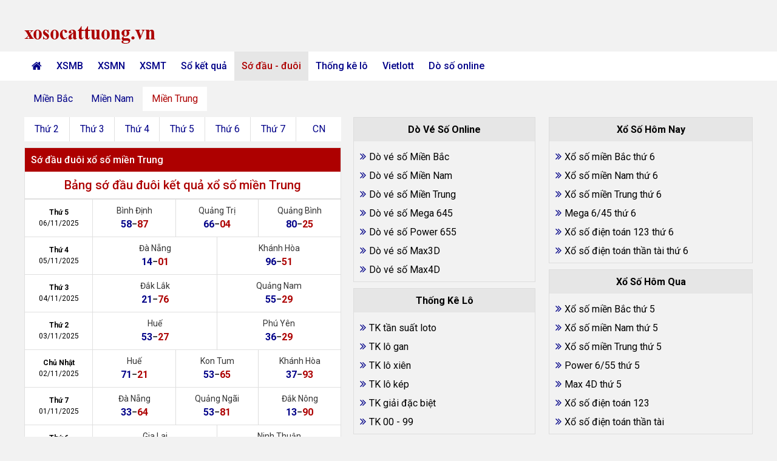

--- FILE ---
content_type: text/html; charset=utf-8
request_url: https://xosocattuong.vn/so-dau-duoi-mien-trung.html
body_size: 18934
content:

<!DOCTYPE html>
<html lang="vi">
<head>
    <meta http-equiv="Content-Type" content="text/html; charset=utf-8" />
    <title>Sớ đầu đuôi miền Trung - Kết quả sớ đầu đuôi xổ số miền Trung</title>
    <meta name="description" content="Sớ đầu đuôi miền Trung: được thống kê từ kết quả lô tô của xổ số miền Trung trong nhiều ngày liên tục. Xem nhanh loto đầu đuôi mt chính xác nhất" />
    <meta name="keywords" content="sớ đầu đuôi miền trung, sớ đầu đuôi xổ số miền trung, so dau duoi mien trung, so dau duoi mt" />
    <link rel='canonical' href='https://xosocattuong.vn/so-dau-duoi-mien-trung.html' />
    <link href="/favicon.ico" rel="shortcut icon" type="image/x-icon" />
    <meta name="COPYRIGHT" content="Copyright (C) 2009 xosocattuong.vn" />
    <meta name="RATING" content="GENERAL" />
    <meta name="revisit-after" content="1 days" />
    <meta name="DC.title" content="xo so, ket qua xo so, xsmb, xsmn, xsmt, kqxs, xo so 3 mien nhanh nhat" />
    <meta name="geo.region" content="VN-HN" />
    <meta name="geo.placename" content="ha noi" />
    <meta name="geo.position" content="21.0312486,105.7823703" />
    <meta name="ICBM" content="21.0312486,105.7823703" />
    <meta name="y_key" content="" />
    <meta name="msvalidate.01" content="620A159A1964104173AA8028E443F628" />
    <meta name="robots" content="index, follow" />
    <meta property="fb:app_id" content="1468450940082700" />
    <meta property="og:site_name" content="Xổ số Cát Tường" />
    <meta property="og:title" content="Sớ đầu đuôi miền Trung - Kết quả sớ đầu đuôi xổ số miền Trung" />
    <meta property="og:url" content="https://xosocattuong.vn/so-dau-duoi-mien-trung.html" />
    <meta property="og:type" content="article" />
    <meta property="og:locale" content="vi_VN" />
    <meta property="og:description" content="Sớ đầu đuôi miền Trung: được thống kê từ kết quả lô tô của xổ số miền Trung trong nhiều ngày liên tục. Xem nhanh loto đầu đuôi mt chính xác nhất" />
    
    <meta property="og:image" content="http://xosocattuong.vn/assets/images/logo.png" />
    <meta name="viewport" content="width=device-width, minimum-scale=1.0, maximum-scale=1.0, user-scalable=no">
    <meta name="author" content=" xosocattuong.vn" />
    <link href="https://fonts.googleapis.com/css?family=Roboto:100,100i,300,300i,400,400i,500,500i,700,700i,900,900i" rel="stylesheet">
    <style>@font-face{font-family:FontAwesome;src:url(/assets/font/fontawesome-webfont.eot?v=4.7.0);src:url(/assets/font/fontawesome-webfont.eot?#iefix&v=4.7.0) format('embedded-opentype'),url(/assets/font/fontawesome-webfont.woff2?v=4.7.0) format('woff2'),url(/assets/font/fontawesome-webfont.woff?v=4.7.0) format('woff'),url(/assets/font/fontawesome-webfont.ttf?v=4.7.0) format('truetype'),url(/assets/font/fontawesome-webfont.svg?v=4.7.0#fontawesomeregular) format('svg');font-weight:400;font-style:normal}body{margin:0;padding:0;font-size:14px;color:#000;background:#f2f2f2;font-family:Roboto,sans-serif;font-weight:400;-webkit-font-smoothing:antialiased;-moz-osx-font-smoothing:grayscale;font-smoothing:antialiased}*{-webkit-box-sizing:border-box;-moz-box-sizing:border-box;box-sizing:border-box}a{color:#000;text-decoration:none}a:hover{color:#ad0000}li,ul{margin:0;padding:0;list-style:none}h1,h2,h3,h4,h5,h6{margin:0;padding:0;font-weight:500}p{margin:0;padding:0;color:#333}::after,::before{-webkit-box-sizing:border-box;-moz-box-sizing:border-box;box-sizing:border-box}.fa{font-family:FontAwesome;display:inline-block;text-rendering:auto;font-size:18px;font-style:normal;-webkit-font-smoothing:antialiased;-moz-osx-font-smoothing:grayscale}.fa-home:before{content:"\f015"}.fa-angle-double-right:before{content:"\f101"}.fa-long-arrow-right:before{content:"\f178"}.fa-angle-down:before{content:"\f107"}.fa-hand-o-right:before{content:"\f0a4"}.container{float:left;width:100%}.header{float:left;width:100%;position:relative;margin-bottom:10px}.main{float:left;width:100%;position:relative}.main-content{margin:auto;width:1200px}.content{float:left;width:69.5%;position:relative}.ads{float:left;width:100%;text-align:center;position:relative;margin:15px 0}.ads img{max-width:100%}.box_ads{float:left;width:100%}.fixads{float:left;width:100%;margin:20px 0;border-bottom:solid 1px #dcdcdc}.ads-line{float:left;margin:10px 0;width:100%;background:#dcdcdc;height:1px;position:relative}.ads-span{font-size:12px;position:absolute;left:50%;transform:translate(-50%,-50%);background:#f2f2f2;padding:0 10px;color:#b3b3b3}.ad0000,.red{color:#ad0000!important}.blue{color:#008}.text-decoration{text-decoration:underline}.text-left{text-align:left}.caumbchon{color:#008;font-size:28px}.caumbresult{color:orange;font-size:28px}.text-right{text-align:right}.text-left{text-align:left}.ul_sub_2{float:left;width:100%;margin-bottom:10px}.ul_sub_2 li{display:table-cell}.alink2{display:block;padding:0 15px;font-size:16px;height:40px;line-height:40px;color:#008;text-align:center}.ul_sub_mobi1{width:100%;display:table}.ul_sub_mobi1 li{width:14%;border-left:solid 1px #e0e0e0;display:table-cell}.ul_sub_mobi1 li:first-child{border-left:0}.alink1{color:#008;display:block;padding:0 15px;height:40px;line-height:40px;overflow:hidden;font-size:16px;text-align:center;background:#fff}.content.c3{float:left;width:43.5%;position:relative;margin-right:20px}.sidebar-336{float:right;width:336px;position:relative}.footer{float:left;width:100%;position:relative;background:#e6e6e6;border-top:solid 5px #ad0000}.footer-content{padding:15px 0;float:left;width:100%}.footer-container{float:left;width:100%}.sidebar-300{float:left;width:300px;position:relative}.header-content{padding:10px 0;float:left;width:100%;position:relative}.header-ads{float:right}.logo_xs{float:left;padding-top:32px}.nav-main{float:left;width:100%;background:#fff}#pageslide{display:block!important}.navBox{overflow:hidden}.menu_item_1{float:left}.menu_link_1{display:block;padding:0 12px;color:#008;font-weight:500;height:48px;line-height:48px;font-size:16px}.menu_link_1:hover{background:#e6e6e6;color:#ad0000}.menu_link_1.active{background:#e6e6e6;color:#ad0000}.dropNav_2sub{display:none;width:190px;padding:5px 0;position:absolute;top:inherit;background:#fff;box-shadow:0 8px 16px 0 rgba(0,0,0,.2);z-index:7;overflow:hidden}.menu_item_2sub{width:100%;float:left}.menu_link_2sub{float:left;width:100%;padding:10px;font-size:16px}.icon_down_link{float:right;position:absolute;right:0;z-index:9;cursor:pointer;width:40px;height:40px;text-align:center;line-height:40px;display:none}.nav_mobi{float:left;width:100%;margin-bottom:5px;display:none}.ulmobi{background:#fff;box-shadow:0 1px 3px 0 rgba(0,0,0,.16);display:table;width:100%;font-size:13px}.nav_mobi_item{display:table-cell;text-align:center;border-left:solid 2px #e0e0e0}.nav_mobi_item:first-child{border-left:0}.nav_mobi_item a{font-weight:500;color:#008;display:block;line-height:40px;height:40px}.nav_mobi_item a:hover{background:#e6e6e6}.nav_mobi_item a.active{background:#e6e6e6;color:#ad0000}.nav_mobi_item.active a{background:#e6e6e6;color:#ad0000}.nav_sub_mobi{float:left;width:100%;position:relative;margin-bottom:10px}.ul_sub_mobi{float:left}.ul_sub_mobi li{float:left}.alink{color:#008;float:left;width:100%;padding:0 15px;height:40px;line-height:40px;overflow:hidden;font-size:16px;text-align:center}.alink:hover{background:#fff}.alink.active{background:#fff;color:#ad0000}.title-home{float:left;width:100%;padding:10px;background:#fff;margin-bottom:10px}.title-home h1{font-size:14px;color:#008}.section{float:left;width:100%;margin-bottom:10px;position:relative}.cat-box-title{float:left;width:100%;position:relative;padding:10px;background:#ad0000;color:#fff}.cat-box-content{float:left;width:100%;position:relative;background:#fff}.boxs_header{float:left;width:100%;border:solid 1px #e0e0e0}.boxs_content{float:left;width:100%}.title-cat{font-size:16px;float:left}.title-cat a{color:#fff;text-decoration:underline}.title-cat a:hover{color:#fff}.rows_crums{float:left;width:100%;padding:10px;position:relative}.breadcrumb{float:left;width:100%;font-size:14px;font-weight:400;line-height:1.6}.breadcrumb-item{float:left;color:#ad0000}.breadcrumb-item a{color:#ad0000;text-decoration:underline}.breadcrumb-span{padding:0 5px;color:#444}.crumbs-span{padding:0 5px;color:#444;font-size:14px}table{border-collapse:collapse;border-spacing:0;width:100%}.table td,.table th{padding:5px;border:1px solid #e0e0e0}.table1 td,.table1 th{padding:0;border:1px solid #e0e0e0}.vertical-top{vertical-align:top}.text-center{text-align:center}.bg_fcfcfc{background:#f2f2f2}.font_giai{font-size:14px;font-weight:400}.font_number,.font_number_16{font-size:22px;font-weight:700}.font_db{font-size:26px;font-weight:700;color:#ad0000}.font_madb{font-size:16px;color:#008}.number_item1,.number_item2,.number_item3,.number_item4,.number_item5,.number_item6,.number_item7,.number_item8,.number_item9,.number_item10,.number_item11,.number_item12,.number_item13,.number_item14,.number_item15,.number_item16,.number_item17,.number_item18,.number_item19,.number_item20{float:left;height:32px;line-height:32px}.number_item1{width:100%}.number_item2{width:50%}.number_item3{width:33.3%}.number_item4{width:25%}.number_item5{width:20%}.number_item6,.number_item12,.number_item11{width:16.5%}.number_item7,.number_item14,.number_item13{width:14%}.number_item8,.number_item16,.number_item15{width:12.5%}.number_item9,.number_item18,.number_item17{width:11%}.number_item10,.number_item19,.number_item20{width:10%}@media screen and (max-width: 480px) {.number_item20 {width: 14.28%;}}@media screen and (max-width: 420px) {.number_item20 {width: 14.28%;}}@media screen and (max-width: 380px) {.number_item20 {width: 20%;}}.w_10{width:10%;font-size:14px;color:#008}.w_20{width:20%}.w_30{width:30%}.w_35{width:35%}.w_40{width:40%}.w_90{width:90%}.title_loto{padding:10px}.loto_title{font-size:14px}.loto_title{font-size:14px;color:#ad0000;font-weight:400}.loto_title a{color:#ad0000}.bgcccccc{background:#e0e0e0}.title_loto{padding:10px}.blueloto{font-size:14px;color:#008}.font_loto{font-size:15px;font-weight:400}.ul_news{padding:10px;float:left;width:100%;border:solid 1px #e0e0e0}.title_news{text-transform:uppercase;font-weight:500;padding:10px 0}.li_link_xs{padding:10px 0;padding-right:40px;position:relative;border-bottom:solid 1px #e0e0e0}.arrow-right{color:#555;position:absolute;top:30%;right:0}.right_xs{float:right;color:#fff;font-size:13px}.item_xs_date{color:#fff;text-decoration:underline}.linexs{padding:0 5px}.widget{float:left;width:100%;margin-bottom:10px;background:#f2f2f2;border:solid 1px #ddd}.widget-title{float:left;width:100%;position:relative;background:#e6e6e6;padding:10px;text-align:center}.title-wg{color:#ad0000;font-size:16px;font-weight:700}.widget-container{float:left;width:100%;position:relative;padding:10px}.widget-social{float:left;width:100%}.link_widget{position:relative;padding:6px 0;padding-left:15px;font-size:16px}.link_widget:last-child{padding-bottom:0}.icondash{position:absolute;left:0;color:#008}.link-blue{color:#008}.loadmoreimg{display:none}.output{background:#c30909;width:auto;background:-webkit-linear-gradient(#c30909,#490303);background:-o-linear-gradient(#c30909,#490303);background:-moz-linear-gradient(#c30909,#490303);background:linear-gradient(#c30909,#490303);color:#fff;border-radius:100%;padding:2px 3px;font-size:20px;margin:.5px}.output1{background:#c30909;background:-webkit-linear-gradient(#c30909,#490303);background:-o-linear-gradient(#c30909,#490303);background:-moz-linear-gradient(#c30909,#490303);background:linear-gradient(#c30909,#490303);color:#fff;border-radius:100%;padding:2px 3px;font-size:20px;margin:-2px}.live-header{text-align:center;background-color:#f1f2f2;color:#414042;font-weight:700;padding:5px;float:left;width:100%}.live-header i{font-size:22px;padding:8px 20px}.loader12{display:inline-block;width:5px;height:5px;border-radius:50%;animation:loader12 1s linear alternate infinite;float:left;margin-top:-20px;margin-left:26px}@keyframes loader12{0%{box-shadow:-20px 40px 0 2px #fff,-10px 40px 0 0 rgba(0,82,236,.2),0 40px 0 0 rgba(0,82,236,.2),10px 40px 0 0 rgba(0,82,236,.2)}25%{box-shadow:-20px 40px 0 0 rgba(0,82,236,.2),-10px 40px 0 2px #009444,0 40px 0 0 rgba(0,82,236,.2),10px 40px 0 0 rgba(0,82,236,.2)}50%{box-shadow:-20px 40px 0 0 rgba(0,82,236,.2),-10px 40px 0 0 rgba(0,82,236,.2),0 40px 0 2px #ed1c24,10px 40px 0 0 rgba(0,82,236,.2)}75%{box-shadow:-20px 40px 0 0 rgba(0,82,236,.2),-10px 40px 0 0 rgba(0,82,236,.2),0 40px 0 0 rgba(0,82,236,.2),10px 40px 0 2px #fff200}100%{box-shadow:-20px 40px 0 0 rgba(0,82,236,.2),-10px 40px 0 0 rgba(0,82,236,.2),0 40px 0 0 rgba(0,82,236,.2),10px 40px 0 0 rgba(0,82,236,.2)}}.btn-danger{width:100px;border:1px solid #ed1c24;border-radius:15px;background-color:#a30000;font-weight:700;display:inline-block;margin-top:-6px;padding:2px;color:#fff}.btn-danger:hover{color:#fff}.tie-drop{padding:10px;float:left;width:100%}.moredrop{cursor:pointer;float:right;z-index:9;position:absolute;right:10px;width:20px;text-align:center}@media (max-width:800px){.output{padding:2px 3px;font-size:17px;margin:.5px;width:auto}.header{margin-bottom:0}.main-content{width:auto}.content{width:100%}.content.c3{width:100%;margin-right:0}.main{padding-top:100px}.col2{width:100%;margin-right:0}.col3{width:100%;margin-right:0}.col4{width:100%;margin-right:0}.col5{width:100%;margin-right:0}.col6{width:100%;margin-right:0}.col7{width:100%;margin-right:0}.col8{width:100%;margin-right:0}.col9{width:100%;margin-right:0}.col10{width:100%;margin-right:0}.item-col2{width:47.5%;margin-right:5%}.item-col3{width:30%;margin-right:5%}.item-col4{width:47.5%;margin-right:5%}.item-col4:nth-child(2n+2){margin-right:0}.item-col5{width:47.5%;margin-right:5%}.item-col5:nth-child(2n+2){margin-right:0}.hide{display:none}.navBox{background:#fff}.menu_item_1{width:100%;position:relative}.menu_link_1{float:left;width:100%}.menu_link_1:hover{background:0 0}.menu_link_1.active{background:0 0}.icon_down_link{display:block}.dropNav_2sub{position:static;width:100%;box-shadow:none;padding-left:20px;padding-top:0}#openPageslide{display:block;width:16px;float:left;position:fixed;z-index:999;top:20px;left:10px}#openPageslide span{height:2px;float:left;width:100%;background:#555;margin:1.5px 0}#pageslide{display:none;width:270px;left:-270px;height:100%;position:fixed;top:0;z-index:999999;overflow-y:auto}.pageslideBg{display:none;position:fixed;width:100%;height:100%;top:0;left:0;background:rgba(0,0,0,.6);z-index:9998}.noscroll{overflow:hidden;height:100vh;position:fixed;width:100%}.header-content{padding:0;height:56px;position:fixed;z-index:99;background:#f2f2f2}.logo_xs{padding-top:0;position:absolute;top:30px;left:50%;transform:translate(-50%,-50%)}.logo_xs img{height:18px}.nav_mobi{display:block;position:fixed;top:56px;left:0;right:0;z-index:99;margin-bottom:0}.title-cat{float:left;font-size:14px}.title-h1{font-size:16px;padding-top:0}.title-home{margin-bottom:5px}.breadcrumb{font-size:12px}.font_number{font-size:20px}.crumbs-span{font-size:12px}.icon_down_link{display:block}.font_madb{font-size:14px}.nav_sub_mobi{margin-bottom:5px}.ul_sub_mobi{width:100%}.ul_sub_mobi li{width:25%;border-left:solid 1px #e0e0e0;border-bottom:solid 1px #e0e0e0}.ul_sub_mobi li:first-child{border-left:0}.ul_sub_mobi li:nth-child(5n+5){border-left:0;border-bottom:0}.ul_sub_mobi li:nth-child(6n+6){border-bottom:0}.ul_sub_mobi li:nth-child(7n+7){border-bottom:0}.ul_sub_mobi li:nth-child(8n+8){border-bottom:0}.alink{padding:0;font-size:13px;height:34px;line-height:34px}.live-header{font-size:10px}.live-header i{font-size:18px;padding:3px 4px}.btn-danger{width:70px}.number_item8{width:20%}.number_item9{width:20%}.number_item10{width:20%}}@media (max-width:480px){.loader12{top:224px;left:35px;margin-top:-30px;margin-left:25px}.output{padding:1px 2px;font-size:15px;margin:.5px;width:auto}}@media (max-width:360px){.loader12{left:28px}.live-content{padding-left:36px}.output{padding:1px 2px;font-size:15px;margin:.5px;width:auto}} </style>    
    
    <script>window.mobileAndTabletcheck = function () { var i = !1; return function (a) { (/(android|bb\d+|meego).+mobile|avantgo|bada\/|blackberry|blazer|compal|elaine|fennec|hiptop|iemobile|ip(hone|od)|iris|kindle|lge |maemo|midp|mmp|mobile.+firefox|netfront|opera m(ob|in)i|palm( os)?|phone|p(ixi|re)\/|plucker|pocket|psp|series(4|6)0|symbian|treo|up\.(browser|link)|vodafone|wap|windows ce|xda|xiino|android|ipad|playbook|silk/i.test(a) || /1207|6310|6590|3gso|4thp|50[1-6]i|770s|802s|a wa|abac|ac(er|oo|s\-)|ai(ko|rn)|al(av|ca|co)|amoi|an(ex|ny|yw)|aptu|ar(ch|go)|as(te|us)|attw|au(di|\-m|r |s )|avan|be(ck|ll|nq)|bi(lb|rd)|bl(ac|az)|br(e|v)w|bumb|bw\-(n|u)|c55\/|capi|ccwa|cdm\-|cell|chtm|cldc|cmd\-|co(mp|nd)|craw|da(it|ll|ng)|dbte|dc\-s|devi|dica|dmob|do(c|p)o|ds(12|\-d)|el(49|ai)|em(l2|ul)|er(ic|k0)|esl8|ez([4-7]0|os|wa|ze)|fetc|fly(\-|_)|g1 u|g560|gene|gf\-5|g\-mo|go(\.w|od)|gr(ad|un)|haie|hcit|hd\-(m|p|t)|hei\-|hi(pt|ta)|hp( i|ip)|hs\-c|ht(c(\-| |_|a|g|p|s|t)|tp)|hu(aw|tc)|i\-(20|go|ma)|i230|iac( |\-|\/)|ibro|idea|ig01|ikom|im1k|inno|ipaq|iris|ja(t|v)a|jbro|jemu|jigs|kddi|keji|kgt( |\/)|klon|kpt |kwc\-|kyo(c|k)|le(no|xi)|lg( g|\/(k|l|u)|50|54|\-[a-w])|libw|lynx|m1\-w|m3ga|m50\/|ma(te|ui|xo)|mc(01|21|ca)|m\-cr|me(rc|ri)|mi(o8|oa|ts)|mmef|mo(01|02|bi|de|do|t(\-| |o|v)|zz)|mt(50|p1|v )|mwbp|mywa|n10[0-2]|n20[2-3]|n30(0|2)|n50(0|2|5)|n7(0(0|1)|10)|ne((c|m)\-|on|tf|wf|wg|wt)|nok(6|i)|nzph|o2im|op(ti|wv)|oran|owg1|p800|pan(a|d|t)|pdxg|pg(13|\-([1-8]|c))|phil|pire|pl(ay|uc)|pn\-2|po(ck|rt|se)|prox|psio|pt\-g|qa\-a|qc(07|12|21|32|60|\-[2-7]|i\-)|qtek|r380|r600|raks|rim9|ro(ve|zo)|s55\/|sa(ge|ma|mm|ms|ny|va)|sc(01|h\-|oo|p\-)|sdk\/|se(c(\-|0|1)|47|mc|nd|ri)|sgh\-|shar|sie(\-|m)|sk\-0|sl(45|id)|sm(al|ar|b3|it|t5)|so(ft|ny)|sp(01|h\-|v\-|v )|sy(01|mb)|t2(18|50)|t6(00|10|18)|ta(gt|lk)|tcl\-|tdg\-|tel(i|m)|tim\-|t\-mo|to(pl|sh)|ts(70|m\-|m3|m5)|tx\-9|up(\.b|g1|si)|utst|v400|v750|veri|vi(rg|te)|vk(40|5[0-3]|\-v)|vm40|voda|vulc|vx(52|53|60|61|70|80|81|83|85|98)|w3c(\-| )|webc|whit|wi(g |nc|nw)|wmlb|wonu|x700|yas\-|your|zeto|zte\-/i.test(a.substr(0, 4))) && (i = !0) }(navigator.userAgent || navigator.vendor || window.opera), i };</script>
    <script async src="https://pagead2.googlesyndication.com/pagead/js/adsbygoogle.js?client=ca-pub-9332295867190750"
     crossorigin="anonymous"></script>

<script type="text/javascript" src="https://ads.vidoomy.com/xosocattuong.vn_25678.js" async></script>
            
    
    <script>!function (e, t, n) { var c, o = e.getElementsByTagName(t)[0]; e.getElementById(n) || (c = e.createElement(t), c.id = n, c.src = "//connect.facebook.net/en_US/all.js#xfbml=1", o.parentNode.insertBefore(c, o)) }(document, "script", "facebook-jssdk");</script>
    <script type="text/javascript">window.___gcfg = { lang: "en-US" }, function () { var e = document.createElement("script"); e.type = "text/javascript", e.async = !0, e.src = "https://apis.google.com/js/plusone.js"; var t = document.getElementsByTagName("script")[0]; t.parentNode.insertBefore(e, t) }();</script>
    <meta name="google-site-verification" content="FYHdkLkMfakH52F-I37xZx9mCL-wECTb3Qnz0yRYJDs" />
</head>
<body>
     <header class="header">
        

<div class="header-content">
    <div class="main-content">
        <a href="/" class="logo_xs"><img alt="logo" src="/assets/images/logo.png" /></a>
    </div>
</div>
<nav class="nav-main">
    <div class="main-content">
        <a id="openPageslide" href="#pageslide"><span></span><span></span><span></span></a>
        <div id="pageslide" class="navBox">
            <ul>
                <li class="menu_item_1"><a href="/" class="menu_link_1 "><i class="fa fa-home"></i></a></li>
                <li class="menu_item_1"><a href="/xo-so-mien-bac-xsmb.html" class="menu_link_1 ">XSMB</a><i class="fa fa-angle-down icon_down_link"></i>
                    <ul class="dropNav_2sub">
                        <li class="menu_item_2sub"><a class="menu_link_2sub" href="/xo-so-mien-bac-thu-2.html" title="XSMB thứ 2">Thứ 2</a></li>
                        <li class="menu_item_2sub"><a class="menu_link_2sub" href="/xo-so-mien-bac-thu-3.html" title="XSMB thứ 3">Thứ 3</a></li>
                        <li class="menu_item_2sub"><a class="menu_link_2sub" href="/xo-so-mien-bac-thu-4.html" title="XSMB thứ 4">Thứ 4</a></li>
                        <li class="menu_item_2sub"><a class="menu_link_2sub" href="/xo-so-mien-bac-thu-5.html" title="XSMB thứ 5">Thứ 5</a></li>
                        <li class="menu_item_2sub"><a class="menu_link_2sub" href="/xo-so-mien-bac-thu-6.html" title="XSMB thứ 6">Thứ 6</a></li>
                        <li class="menu_item_2sub"><a class="menu_link_2sub" href="/xo-so-mien-bac-thu-7.html" title="XSMB thứ 7">Thứ 7</a></li>
                        <li class="menu_item_2sub"><a class="menu_link_2sub" href="/xo-so-mien-bac-chu-nhat-cn.html" title="XSMB Chủ nhật">Chủ nhật</a></li>
                        <li class="menu_item_2sub"><a class="menu_link_2sub" href="/xo-so-mien-bac-truc-tiep.html" title="XSMB Trực tiếp">Trực tiếp</a></li>
                    </ul>
                </li>
                <li class="menu_item_1"><a class="menu_link_1 " href="/xo-so-mien-nam-xsmn.html" title="XSMN">XSMN</a><i class="fa fa-angle-down icon_down_link"></i>
                    <ul class="dropNav_2sub">
                        <li class="menu_item_2sub"><a class="menu_link_2sub" href="/xo-so-mien-nam-thu-2.html" title="XSMN thứ 2">Thứ 2</a></li>
                        <li class="menu_item_2sub"><a class="menu_link_2sub" href="/xo-so-mien-nam-thu-3.html" title="XSMN thứ 3">Thứ 3</a></li>
                        <li class="menu_item_2sub"><a class="menu_link_2sub" href="/xo-so-mien-nam-thu-4.html" title="XSMN thứ 4">Thứ 4</a></li>
                        <li class="menu_item_2sub"><a class="menu_link_2sub" href="/xo-so-mien-nam-thu-5.html" title="XSMN thứ 5">Thứ 5</a></li>
                        <li class="menu_item_2sub"><a class="menu_link_2sub" href="/xo-so-mien-nam-thu-6.html" title="XSMN thứ 6">Thứ 6</a></li>
                        <li class="menu_item_2sub"><a class="menu_link_2sub" href="/xo-so-mien-nam-thu-7.html" title="XSMN thứ 7">Thứ 7</a></li>
                        <li class="menu_item_2sub"><a class="menu_link_2sub" href="/xo-so-mien-nam-chu-nhat-cn.html" title="XSMN chủ nhật">Chủ nhật</a></li>
                        <li class="menu_item_2sub"><a class="menu_link_2sub" href="/xo-so-mien-nam-truc-tiep.html" title="XSMN trực tiếp">Trực tiếp</a></li>
                    </ul>
                </li>
                <li class="menu_item_1"><a class="menu_link_1 " href="/xo-so-mien-trung-xsmt.html" title="XSMT">XSMT</a><i class="fa fa-angle-down icon_down_link"></i>
                    <ul class="dropNav_2sub">
                        <li class="menu_item_2sub"><a class="menu_link_2sub" href="/xo-so-mien-trung-thu-2.html" title="XSMN thứ 2">Thứ 2</a></li>
                        <li class="menu_item_2sub"><a class="menu_link_2sub" href="/xo-so-mien-trung-thu-3.html" title="XSMN thứ 3">Thứ 3</a></li>
                        <li class="menu_item_2sub"><a class="menu_link_2sub" href="/xo-so-mien-trung-thu-4.html" title="XSMN thứ 4">Thứ 4</a></li>
                        <li class="menu_item_2sub"><a class="menu_link_2sub" href="/xo-so-mien-trung-thu-5.html" title="XSMN thứ 5">Thứ 5</a></li>
                        <li class="menu_item_2sub"><a class="menu_link_2sub" href="/xo-so-mien-trung-thu-6.html" title="XSMN thứ 6">Thứ 6</a></li>
                        <li class="menu_item_2sub"><a class="menu_link_2sub" href="/xo-so-mien-trung-thu-7.html" title="XSMN thứ 7">Thứ 7</a></li>
                        <li class="menu_item_2sub"><a class="menu_link_2sub" href="/xo-so-mien-trung-chu-nhat-cn.html" title="XSMN chủ nhật">Chủ nhật</a></li>
                        <li class="menu_item_2sub"><a class="menu_link_2sub" href="/xo-so-mien-trung-truc-tiep.html" title="XSMN trực tiếp">Trực tiếp</a></li>
                    </ul>
                </li>
                <li class="menu_item_1"><a class="menu_link_1 " href="/so-ket-qua-mien-bac.html">Sổ kết quả</a><i class="fa fa-angle-down icon_down_link"></i>
                    <ul class="dropNav_2sub">
                        <li class="menu_item_2sub"><a class="menu_link_2sub" href="/so-ket-qua-mien-bac.html" title="Sổ kết quả Miền Bắc">Sổ kết quả Miền Bắc</a></li>
                        <li class="menu_item_2sub"><a class="menu_link_2sub" href="/so-ket-qua-mien-nam.html" title="Sổ kết quả Miền Nam">Sổ kết quả Miền Nam</a></li>
                        <li class="menu_item_2sub"><a class="menu_link_2sub" href="/so-ket-qua-mien-trung.html" title="Sổ kết quả Miền Trung">Sổ kết quả Miền Trung</a></li>
                    </ul>
                </li>
               
                <li class="menu_item_1"><a class="menu_link_1 active" href="/so-dau-duoi-mien-bac.html" title="Sớ đầu - đuôi">Sớ đầu - đuôi</a><i class="fa fa-angle-down icon_down_link"></i>
                    <ul class="dropNav_2sub">
                        <li class="menu_item_2sub"><a class="menu_link_2sub" href="/so-dau-duoi-mien-bac.html" title="Sớ đầu đuôi Miền Bắc">Sớ đầu đuôi Miền Bắc</a></li>
                        <li class="menu_item_2sub"><a class="menu_link_2sub" href="/so-dau-duoi-mien-nam.html" title="Sớ đầu đuôi Miền Nam">Sớ đầu đuôi Miền Nam</a></li>
                        <li class="menu_item_2sub"><a class="menu_link_2sub" href="/so-dau-duoi-mien-trung.html" title="Sớ đầu đuôi Miền Trung">Sớ đầu đuôi Miền Trung</a></li>
                    </ul>
                </li>
              
                <li class="menu_item_1"><a class="menu_link_1 " href="/thong-ke-tan-suat-lo-to-mien-bac.html" title="Thống kê lô">Thống kê lô</a><i class="fa fa-angle-down icon_down_link"></i>
                    <ul class="dropNav_2sub">
                        <li class="menu_item_2sub"><a class="menu_link_2sub" href="/thong-ke-tan-suat-lo-to-mien-bac.html" title="tần suất lô tô">Tần suất lô tô</a></li>
                        <li class="menu_item_2sub"><a class="menu_link_2sub" href="/thong-ke-lo-gan-mien-bac.html" title="TK lô gan">TK lô gan</a></li>
                        <li class="menu_item_2sub"><a class="menu_link_2sub" href="/lo-xien-mien-bac.html" title="TK lô xiên">TK lô xiên</a></li>
                        <li class="menu_item_2sub"><a class="menu_link_2sub" href="/thong-ke-lo-kep-mien-bac.html" title="TK lô kép">TK lô kép</a></li>
                        
                        <li class="menu_item_2sub"><a class="menu_link_2sub" href="/thong-ke-2-so-cuoi-dac-biet.html" title="TK giải đặc biệt">TK giải đặc biệt</a></li>
                        
                        <li class="menu_item_2sub"><a class="menu_link_2sub" href="/thong-ke-tu-00-den-99-mien-bac.html" title="TK 00 - 99">TK 00 - 99</a></li>
                        
                    </ul>
                </li>
               
                <li class="menu_item_1"><a class="menu_link_1 " href="/xo-so-mega-645.html">Vietlott</a><i class="fa fa-angle-down icon_down_link"></i>
                    <ul class="dropNav_2sub">
                        <li class="menu_item_2sub"><a class="menu_link_2sub" href="/xo-so-mega-645.html" title="Xổ số Mega 6/45">Xổ số Mega 6/45</a></li>
                        <li class="menu_item_2sub"><a class="menu_link_2sub" href="/xo-so-power-655.html" title="Power 6/55">Xổ số Power 6/55</a></li>
                        <li class="menu_item_2sub"><a class="menu_link_2sub" href="/xo-so-max-3d.html" title="Xổ số Max3D">Xổ số Max3D</a></li>
                        <li class="menu_item_2sub"><a class="menu_link_2sub" href="/xo-so-max-4d.html" title="Xổ số Max4D">Xổ số Max4D</a></li>
                    </ul>
                </li>
                <li class="menu_item_1"><a class="menu_link_1 " href="/do-xo-so-mien-bac.html" title="Dò số online">Dò số online</a><i class="fa fa-angle-down icon_down_link"></i>
                    <ul class="dropNav_2sub">
                        <li class="menu_item_2sub"><a class="menu_link_2sub" href="/do-xo-so-mien-bac.html" title="Dò vé số Miền Bắc">Dò vé số Miền Bắc</a></li>
                        <li class="menu_item_2sub"><a class="menu_link_2sub" href="/do-ve-so-mien-nam.html" title="Dò vé số Miền Nam">Dò vé số Miền Nam</a></li>
                        <li class="menu_item_2sub"><a class="menu_link_2sub" href="/do-ve-so-mien-trung.html" title="Dò vé số Miền Trung">Dò vé số Miền Trung</a></li>
                        <li class="menu_item_2sub"><a class="menu_link_2sub" href="/do-so-mega-645.html" title="Dò vé số Mega 645">Dò vé số Mega 645</a></li>
                        <li class="menu_item_2sub"><a class="menu_link_2sub" href="/do-so-power-655.html" title="Dò vé số Power 655">Dò vé số Power 655</a></li>
                        <li class="menu_item_2sub"><a class="menu_link_2sub" href="/do-so-max-3d.html" title="Dò vé số Max3D">Dò vé số Max3D</a></li>
                        <li class="menu_item_2sub"><a class="menu_link_2sub" href="/do-so-max-4d.html" title="Dò vé số Max4D">Dò vé số Max4D</a></li>
                        
                    </ul>
                </li>
            </ul>
        </div>
         
    </div>
</nav>

        
    <div class="nav_mobi">
        <ul class="ulmobi">
            <li class="nav_mobi_item "><a class="active" href="so-dau-duoi-mien-trung.html">Sớ đầu - đuôi MT</a></li>
            <li class="nav_mobi_item"><a href="/thong-ke-lo-gan-mien-trung.html">Lô gan MT</a></li>
            
        </ul>
    </div>

    </header>
    <main class="main">
        <div class="main-content">
            
    <ul class="ul_sub_2 hide">
        <li><a href="/so-dau-duoi-mien-bac.html" class="alink2">Miền Bắc</a></li>
        <li><a href="/so-dau-duoi-mien-nam.html" class="alink2 ">Miền Nam</a></li>
        <li><a href="/so-dau-duoi-mien-trung.html" class="alink2 active">Miền Trung</a></li>
    </ul>

            <div class="content c3">
                

    <nav class="nav_sub_mobi">
        <ul class="ul_sub_mobi1">
            <li><a href="/so-dau-duoi-mien-trung-thu-2.html" class="alink1 ">Thứ 2</a></li>
            <li><a href="/so-dau-duoi-mien-trung-thu-3.html" class="alink1">Thứ 3</a></li>
            <li><a href="/so-dau-duoi-mien-trung-thu-4.html" class="alink1">Thứ 4</a></li>
            <li><a href="/so-dau-duoi-mien-trung-thu-5.html" class="alink1">Thứ 5</a></li>
            <li><a href="/so-dau-duoi-mien-trung-thu-6.html" class="alink1">Thứ 6</a></li>
            <li><a href="/so-dau-duoi-mien-trung-thu-7.html" class="alink1">Thứ 7</a></li>
            <li><a href="/so-dau-duoi-mien-trung-chu-nhat-cn.html" class="alink1">CN</a></li>
        </ul>
    </nav>
    <section class="section">
        <div class="cat-box-content">
            <div class="boxs_header">
                <div class="cat-box-title">
                    <h1 class="title-cat">Sớ đầu đu&#244;i xổ số miền Trung</h1>
                </div>
                <h2 class="text-sodauduoi">
                    Bảng sớ đầu đuôi kết quả xổ số miền Trung
                </h2>
            </div>
            <div class="boxs_content">
                <table class="table1 text-center">
                    <tbody id="ajaxcontent">
                        
                        <tr class="">
                            <td>
                                <p class="font-color"><strong><a href="/xo-so-mien-trung-thu-5.html" title="XSMT Thứ 5">Thứ 5</a></strong></p>
                                <p class="font-color"><a href="/xo-so-mien-trung-06-11-2025.html" title="XSMT ngày  06/11/2025"> 06/11/2025</a></p>
                            </td>
                            <td>
                                <ul class="ultable_cell">
                                    
                                    <li class="col3_table_cell">
                                        <div class="content_table_cell">
                                            <p>B&#236;nh Định</p>
                                            <p class="font18"><span class="color000088">58</span>−<span class="colorred">87</span></p>
                                        </div>
                                    </li>
                                    
                                    <li class="col3_table_cell">
                                        <div class="content_table_cell">
                                            <p>Quảng Trị</p>
                                            <p class="font18"><span class="color000088">66</span>−<span class="colorred">04</span></p>
                                        </div>
                                    </li>
                                    
                                    <li class="col3_table_cell">
                                        <div class="content_table_cell">
                                            <p>Quảng B&#236;nh</p>
                                            <p class="font18"><span class="color000088">80</span>−<span class="colorred">25</span></p>
                                        </div>
                                    </li>
                                    
                                </ul>
                            </td>
                        </tr>
                        
                        <tr class="bgedf2fa">
                            <td>
                                <p class="font-color"><strong><a href="/xo-so-mien-trung-thu-4.html" title="XSMT Thứ 4">Thứ 4</a></strong></p>
                                <p class="font-color"><a href="/xo-so-mien-trung-05-11-2025.html" title="XSMT ngày  05/11/2025"> 05/11/2025</a></p>
                            </td>
                            <td>
                                <ul class="ultable_cell">
                                    
                                    <li class="col2_table_cell">
                                        <div class="content_table_cell">
                                            <p>Đ&#224; Nẵng</p>
                                            <p class="font18"><span class="color000088">14</span>−<span class="colorred">01</span></p>
                                        </div>
                                    </li>
                                    
                                    <li class="col2_table_cell">
                                        <div class="content_table_cell">
                                            <p>Kh&#225;nh H&#242;a</p>
                                            <p class="font18"><span class="color000088">96</span>−<span class="colorred">51</span></p>
                                        </div>
                                    </li>
                                    
                                </ul>
                            </td>
                        </tr>
                        
                        <tr class="">
                            <td>
                                <p class="font-color"><strong><a href="/xo-so-mien-trung-thu-3.html" title="XSMT Thứ 3">Thứ 3</a></strong></p>
                                <p class="font-color"><a href="/xo-so-mien-trung-04-11-2025.html" title="XSMT ngày  04/11/2025"> 04/11/2025</a></p>
                            </td>
                            <td>
                                <ul class="ultable_cell">
                                    
                                    <li class="col2_table_cell">
                                        <div class="content_table_cell">
                                            <p>Đắk Lắk</p>
                                            <p class="font18"><span class="color000088">21</span>−<span class="colorred">76</span></p>
                                        </div>
                                    </li>
                                    
                                    <li class="col2_table_cell">
                                        <div class="content_table_cell">
                                            <p>Quảng Nam</p>
                                            <p class="font18"><span class="color000088">55</span>−<span class="colorred">29</span></p>
                                        </div>
                                    </li>
                                    
                                </ul>
                            </td>
                        </tr>
                        
                        <tr class="bgedf2fa">
                            <td>
                                <p class="font-color"><strong><a href="/xo-so-mien-trung-thu-2.html" title="XSMT Thứ 2">Thứ 2</a></strong></p>
                                <p class="font-color"><a href="/xo-so-mien-trung-03-11-2025.html" title="XSMT ngày  03/11/2025"> 03/11/2025</a></p>
                            </td>
                            <td>
                                <ul class="ultable_cell">
                                    
                                    <li class="col2_table_cell">
                                        <div class="content_table_cell">
                                            <p>Huế</p>
                                            <p class="font18"><span class="color000088">53</span>−<span class="colorred">27</span></p>
                                        </div>
                                    </li>
                                    
                                    <li class="col2_table_cell">
                                        <div class="content_table_cell">
                                            <p>Ph&#250; Y&#234;n</p>
                                            <p class="font18"><span class="color000088">36</span>−<span class="colorred">29</span></p>
                                        </div>
                                    </li>
                                    
                                </ul>
                            </td>
                        </tr>
                        
                        <tr class="">
                            <td>
                                <p class="font-color"><strong><a href="/xo-so-mien-trung-chu-nhat-cn.html" title="XSMT Chủ Nhật">Chủ Nhật</a></strong></p>
                                <p class="font-color"><a href="/xo-so-mien-trung-02-11-2025.html" title="XSMT ngày  02/11/2025"> 02/11/2025</a></p>
                            </td>
                            <td>
                                <ul class="ultable_cell">
                                    
                                    <li class="col3_table_cell">
                                        <div class="content_table_cell">
                                            <p>Huế</p>
                                            <p class="font18"><span class="color000088">71</span>−<span class="colorred">21</span></p>
                                        </div>
                                    </li>
                                    
                                    <li class="col3_table_cell">
                                        <div class="content_table_cell">
                                            <p>Kon Tum</p>
                                            <p class="font18"><span class="color000088">53</span>−<span class="colorred">65</span></p>
                                        </div>
                                    </li>
                                    
                                    <li class="col3_table_cell">
                                        <div class="content_table_cell">
                                            <p>Kh&#225;nh H&#242;a</p>
                                            <p class="font18"><span class="color000088">37</span>−<span class="colorred">93</span></p>
                                        </div>
                                    </li>
                                    
                                </ul>
                            </td>
                        </tr>
                        
                        <tr class="bgedf2fa">
                            <td>
                                <p class="font-color"><strong><a href="/xo-so-mien-trung-thu-7.html" title="XSMT Thứ 7">Thứ 7</a></strong></p>
                                <p class="font-color"><a href="/xo-so-mien-trung-01-11-2025.html" title="XSMT ngày  01/11/2025"> 01/11/2025</a></p>
                            </td>
                            <td>
                                <ul class="ultable_cell">
                                    
                                    <li class="col3_table_cell">
                                        <div class="content_table_cell">
                                            <p>Đ&#224; Nẵng</p>
                                            <p class="font18"><span class="color000088">33</span>−<span class="colorred">64</span></p>
                                        </div>
                                    </li>
                                    
                                    <li class="col3_table_cell">
                                        <div class="content_table_cell">
                                            <p>Quảng Ng&#227;i</p>
                                            <p class="font18"><span class="color000088">53</span>−<span class="colorred">81</span></p>
                                        </div>
                                    </li>
                                    
                                    <li class="col3_table_cell">
                                        <div class="content_table_cell">
                                            <p>Đắk N&#244;ng</p>
                                            <p class="font18"><span class="color000088">13</span>−<span class="colorred">90</span></p>
                                        </div>
                                    </li>
                                    
                                </ul>
                            </td>
                        </tr>
                        
                        <tr class="">
                            <td>
                                <p class="font-color"><strong><a href="/xo-so-mien-trung-thu-6.html" title="XSMT Thứ 6">Thứ 6</a></strong></p>
                                <p class="font-color"><a href="/xo-so-mien-trung-31-10-2025.html" title="XSMT ngày  31/10/2025"> 31/10/2025</a></p>
                            </td>
                            <td>
                                <ul class="ultable_cell">
                                    
                                    <li class="col2_table_cell">
                                        <div class="content_table_cell">
                                            <p>Gia Lai</p>
                                            <p class="font18"><span class="color000088">71</span>−<span class="colorred">90</span></p>
                                        </div>
                                    </li>
                                    
                                    <li class="col2_table_cell">
                                        <div class="content_table_cell">
                                            <p>Ninh Thuận</p>
                                            <p class="font18"><span class="color000088">03</span>−<span class="colorred">08</span></p>
                                        </div>
                                    </li>
                                    
                                </ul>
                            </td>
                        </tr>
                        
                        <tr class="bgedf2fa">
                            <td>
                                <p class="font-color"><strong><a href="/xo-so-mien-trung-thu-5.html" title="XSMT Thứ 5">Thứ 5</a></strong></p>
                                <p class="font-color"><a href="/xo-so-mien-trung-30-10-2025.html" title="XSMT ngày  30/10/2025"> 30/10/2025</a></p>
                            </td>
                            <td>
                                <ul class="ultable_cell">
                                    
                                    <li class="col3_table_cell">
                                        <div class="content_table_cell">
                                            <p>B&#236;nh Định</p>
                                            <p class="font18"><span class="color000088">26</span>−<span class="colorred">59</span></p>
                                        </div>
                                    </li>
                                    
                                    <li class="col3_table_cell">
                                        <div class="content_table_cell">
                                            <p>Quảng Trị</p>
                                            <p class="font18"><span class="color000088">26</span>−<span class="colorred">24</span></p>
                                        </div>
                                    </li>
                                    
                                    <li class="col3_table_cell">
                                        <div class="content_table_cell">
                                            <p>Quảng B&#236;nh</p>
                                            <p class="font18"><span class="color000088">96</span>−<span class="colorred">22</span></p>
                                        </div>
                                    </li>
                                    
                                </ul>
                            </td>
                        </tr>
                        
                        <tr class="">
                            <td>
                                <p class="font-color"><strong><a href="/xo-so-mien-trung-thu-4.html" title="XSMT Thứ 4">Thứ 4</a></strong></p>
                                <p class="font-color"><a href="/xo-so-mien-trung-29-10-2025.html" title="XSMT ngày  29/10/2025"> 29/10/2025</a></p>
                            </td>
                            <td>
                                <ul class="ultable_cell">
                                    
                                    <li class="col2_table_cell">
                                        <div class="content_table_cell">
                                            <p>Đ&#224; Nẵng</p>
                                            <p class="font18"><span class="color000088">36</span>−<span class="colorred">35</span></p>
                                        </div>
                                    </li>
                                    
                                    <li class="col2_table_cell">
                                        <div class="content_table_cell">
                                            <p>Kh&#225;nh H&#242;a</p>
                                            <p class="font18"><span class="color000088">02</span>−<span class="colorred">32</span></p>
                                        </div>
                                    </li>
                                    
                                </ul>
                            </td>
                        </tr>
                        
                        <tr class="bgedf2fa">
                            <td>
                                <p class="font-color"><strong><a href="/xo-so-mien-trung-thu-3.html" title="XSMT Thứ 3">Thứ 3</a></strong></p>
                                <p class="font-color"><a href="/xo-so-mien-trung-28-10-2025.html" title="XSMT ngày  28/10/2025"> 28/10/2025</a></p>
                            </td>
                            <td>
                                <ul class="ultable_cell">
                                    
                                    <li class="col2_table_cell">
                                        <div class="content_table_cell">
                                            <p>Đắk Lắk</p>
                                            <p class="font18"><span class="color000088">92</span>−<span class="colorred">76</span></p>
                                        </div>
                                    </li>
                                    
                                    <li class="col2_table_cell">
                                        <div class="content_table_cell">
                                            <p>Quảng Nam</p>
                                            <p class="font18"><span class="color000088">56</span>−<span class="colorred">13</span></p>
                                        </div>
                                    </li>
                                    
                                </ul>
                            </td>
                        </tr>
                        
                        <tr class="">
                            <td>
                                <p class="font-color"><strong><a href="/xo-so-mien-trung-thu-2.html" title="XSMT Thứ 2">Thứ 2</a></strong></p>
                                <p class="font-color"><a href="/xo-so-mien-trung-27-10-2025.html" title="XSMT ngày  27/10/2025"> 27/10/2025</a></p>
                            </td>
                            <td>
                                <ul class="ultable_cell">
                                    
                                    <li class="col2_table_cell">
                                        <div class="content_table_cell">
                                            <p>Huế</p>
                                            <p class="font18"><span class="color000088">75</span>−<span class="colorred">89</span></p>
                                        </div>
                                    </li>
                                    
                                    <li class="col2_table_cell">
                                        <div class="content_table_cell">
                                            <p>Ph&#250; Y&#234;n</p>
                                            <p class="font18"><span class="color000088">07</span>−<span class="colorred">61</span></p>
                                        </div>
                                    </li>
                                    
                                </ul>
                            </td>
                        </tr>
                        
                        <tr class="bgedf2fa">
                            <td>
                                <p class="font-color"><strong><a href="/xo-so-mien-trung-chu-nhat-cn.html" title="XSMT Chủ Nhật">Chủ Nhật</a></strong></p>
                                <p class="font-color"><a href="/xo-so-mien-trung-26-10-2025.html" title="XSMT ngày  26/10/2025"> 26/10/2025</a></p>
                            </td>
                            <td>
                                <ul class="ultable_cell">
                                    
                                    <li class="col3_table_cell">
                                        <div class="content_table_cell">
                                            <p>Huế</p>
                                            <p class="font18"><span class="color000088">23</span>−<span class="colorred">28</span></p>
                                        </div>
                                    </li>
                                    
                                    <li class="col3_table_cell">
                                        <div class="content_table_cell">
                                            <p>Kon Tum</p>
                                            <p class="font18"><span class="color000088">33</span>−<span class="colorred">28</span></p>
                                        </div>
                                    </li>
                                    
                                    <li class="col3_table_cell">
                                        <div class="content_table_cell">
                                            <p>Kh&#225;nh H&#242;a</p>
                                            <p class="font18"><span class="color000088">97</span>−<span class="colorred">11</span></p>
                                        </div>
                                    </li>
                                    
                                </ul>
                            </td>
                        </tr>
                        
                        <tr class="">
                            <td>
                                <p class="font-color"><strong><a href="/xo-so-mien-trung-thu-7.html" title="XSMT Thứ 7">Thứ 7</a></strong></p>
                                <p class="font-color"><a href="/xo-so-mien-trung-25-10-2025.html" title="XSMT ngày  25/10/2025"> 25/10/2025</a></p>
                            </td>
                            <td>
                                <ul class="ultable_cell">
                                    
                                    <li class="col3_table_cell">
                                        <div class="content_table_cell">
                                            <p>Đ&#224; Nẵng</p>
                                            <p class="font18"><span class="color000088">66</span>−<span class="colorred">16</span></p>
                                        </div>
                                    </li>
                                    
                                    <li class="col3_table_cell">
                                        <div class="content_table_cell">
                                            <p>Quảng Ng&#227;i</p>
                                            <p class="font18"><span class="color000088">97</span>−<span class="colorred">01</span></p>
                                        </div>
                                    </li>
                                    
                                    <li class="col3_table_cell">
                                        <div class="content_table_cell">
                                            <p>Đắk N&#244;ng</p>
                                            <p class="font18"><span class="color000088">83</span>−<span class="colorred">90</span></p>
                                        </div>
                                    </li>
                                    
                                </ul>
                            </td>
                        </tr>
                        
                        <tr class="bgedf2fa">
                            <td>
                                <p class="font-color"><strong><a href="/xo-so-mien-trung-thu-6.html" title="XSMT Thứ 6">Thứ 6</a></strong></p>
                                <p class="font-color"><a href="/xo-so-mien-trung-24-10-2025.html" title="XSMT ngày  24/10/2025"> 24/10/2025</a></p>
                            </td>
                            <td>
                                <ul class="ultable_cell">
                                    
                                    <li class="col2_table_cell">
                                        <div class="content_table_cell">
                                            <p>Gia Lai</p>
                                            <p class="font18"><span class="color000088">03</span>−<span class="colorred">73</span></p>
                                        </div>
                                    </li>
                                    
                                    <li class="col2_table_cell">
                                        <div class="content_table_cell">
                                            <p>Ninh Thuận</p>
                                            <p class="font18"><span class="color000088">98</span>−<span class="colorred">38</span></p>
                                        </div>
                                    </li>
                                    
                                </ul>
                            </td>
                        </tr>
                        
                        <tr class="">
                            <td>
                                <p class="font-color"><strong><a href="/xo-so-mien-trung-thu-5.html" title="XSMT Thứ 5">Thứ 5</a></strong></p>
                                <p class="font-color"><a href="/xo-so-mien-trung-23-10-2025.html" title="XSMT ngày  23/10/2025"> 23/10/2025</a></p>
                            </td>
                            <td>
                                <ul class="ultable_cell">
                                    
                                    <li class="col3_table_cell">
                                        <div class="content_table_cell">
                                            <p>B&#236;nh Định</p>
                                            <p class="font18"><span class="color000088">97</span>−<span class="colorred">30</span></p>
                                        </div>
                                    </li>
                                    
                                    <li class="col3_table_cell">
                                        <div class="content_table_cell">
                                            <p>Quảng Trị</p>
                                            <p class="font18"><span class="color000088">65</span>−<span class="colorred">98</span></p>
                                        </div>
                                    </li>
                                    
                                    <li class="col3_table_cell">
                                        <div class="content_table_cell">
                                            <p>Quảng B&#236;nh</p>
                                            <p class="font18"><span class="color000088">69</span>−<span class="colorred">63</span></p>
                                        </div>
                                    </li>
                                    
                                </ul>
                            </td>
                        </tr>
                        
                        <tr class="bgedf2fa">
                            <td>
                                <p class="font-color"><strong><a href="/xo-so-mien-trung-thu-4.html" title="XSMT Thứ 4">Thứ 4</a></strong></p>
                                <p class="font-color"><a href="/xo-so-mien-trung-22-10-2025.html" title="XSMT ngày  22/10/2025"> 22/10/2025</a></p>
                            </td>
                            <td>
                                <ul class="ultable_cell">
                                    
                                    <li class="col2_table_cell">
                                        <div class="content_table_cell">
                                            <p>Đ&#224; Nẵng</p>
                                            <p class="font18"><span class="color000088">57</span>−<span class="colorred">70</span></p>
                                        </div>
                                    </li>
                                    
                                    <li class="col2_table_cell">
                                        <div class="content_table_cell">
                                            <p>Kh&#225;nh H&#242;a</p>
                                            <p class="font18"><span class="color000088">28</span>−<span class="colorred">03</span></p>
                                        </div>
                                    </li>
                                    
                                </ul>
                            </td>
                        </tr>
                        
                        <tr class="">
                            <td>
                                <p class="font-color"><strong><a href="/xo-so-mien-trung-thu-3.html" title="XSMT Thứ 3">Thứ 3</a></strong></p>
                                <p class="font-color"><a href="/xo-so-mien-trung-21-10-2025.html" title="XSMT ngày  21/10/2025"> 21/10/2025</a></p>
                            </td>
                            <td>
                                <ul class="ultable_cell">
                                    
                                    <li class="col2_table_cell">
                                        <div class="content_table_cell">
                                            <p>Đắk Lắk</p>
                                            <p class="font18"><span class="color000088">48</span>−<span class="colorred">95</span></p>
                                        </div>
                                    </li>
                                    
                                    <li class="col2_table_cell">
                                        <div class="content_table_cell">
                                            <p>Quảng Nam</p>
                                            <p class="font18"><span class="color000088">43</span>−<span class="colorred">04</span></p>
                                        </div>
                                    </li>
                                    
                                </ul>
                            </td>
                        </tr>
                        
                        <tr class="bgedf2fa">
                            <td>
                                <p class="font-color"><strong><a href="/xo-so-mien-trung-thu-2.html" title="XSMT Thứ 2">Thứ 2</a></strong></p>
                                <p class="font-color"><a href="/xo-so-mien-trung-20-10-2025.html" title="XSMT ngày  20/10/2025"> 20/10/2025</a></p>
                            </td>
                            <td>
                                <ul class="ultable_cell">
                                    
                                    <li class="col2_table_cell">
                                        <div class="content_table_cell">
                                            <p>Huế</p>
                                            <p class="font18"><span class="color000088">35</span>−<span class="colorred">29</span></p>
                                        </div>
                                    </li>
                                    
                                    <li class="col2_table_cell">
                                        <div class="content_table_cell">
                                            <p>Ph&#250; Y&#234;n</p>
                                            <p class="font18"><span class="color000088">73</span>−<span class="colorred">35</span></p>
                                        </div>
                                    </li>
                                    
                                </ul>
                            </td>
                        </tr>
                        
                        <tr class="">
                            <td>
                                <p class="font-color"><strong><a href="/xo-so-mien-trung-chu-nhat-cn.html" title="XSMT Chủ Nhật">Chủ Nhật</a></strong></p>
                                <p class="font-color"><a href="/xo-so-mien-trung-19-10-2025.html" title="XSMT ngày  19/10/2025"> 19/10/2025</a></p>
                            </td>
                            <td>
                                <ul class="ultable_cell">
                                    
                                    <li class="col3_table_cell">
                                        <div class="content_table_cell">
                                            <p>Huế</p>
                                            <p class="font18"><span class="color000088">29</span>−<span class="colorred">07</span></p>
                                        </div>
                                    </li>
                                    
                                    <li class="col3_table_cell">
                                        <div class="content_table_cell">
                                            <p>Kon Tum</p>
                                            <p class="font18"><span class="color000088">68</span>−<span class="colorred">40</span></p>
                                        </div>
                                    </li>
                                    
                                    <li class="col3_table_cell">
                                        <div class="content_table_cell">
                                            <p>Kh&#225;nh H&#242;a</p>
                                            <p class="font18"><span class="color000088">70</span>−<span class="colorred">41</span></p>
                                        </div>
                                    </li>
                                    
                                </ul>
                            </td>
                        </tr>
                        
                        <tr class="bgedf2fa">
                            <td>
                                <p class="font-color"><strong><a href="/xo-so-mien-trung-thu-7.html" title="XSMT Thứ 7">Thứ 7</a></strong></p>
                                <p class="font-color"><a href="/xo-so-mien-trung-18-10-2025.html" title="XSMT ngày  18/10/2025"> 18/10/2025</a></p>
                            </td>
                            <td>
                                <ul class="ultable_cell">
                                    
                                    <li class="col3_table_cell">
                                        <div class="content_table_cell">
                                            <p>Đ&#224; Nẵng</p>
                                            <p class="font18"><span class="color000088">59</span>−<span class="colorred">53</span></p>
                                        </div>
                                    </li>
                                    
                                    <li class="col3_table_cell">
                                        <div class="content_table_cell">
                                            <p>Quảng Ng&#227;i</p>
                                            <p class="font18"><span class="color000088">44</span>−<span class="colorred">14</span></p>
                                        </div>
                                    </li>
                                    
                                    <li class="col3_table_cell">
                                        <div class="content_table_cell">
                                            <p>Đắk N&#244;ng</p>
                                            <p class="font18"><span class="color000088">80</span>−<span class="colorred">79</span></p>
                                        </div>
                                    </li>
                                    
                                </ul>
                            </td>
                        </tr>
                        
                        <tr class="">
                            <td>
                                <p class="font-color"><strong><a href="/xo-so-mien-trung-thu-6.html" title="XSMT Thứ 6">Thứ 6</a></strong></p>
                                <p class="font-color"><a href="/xo-so-mien-trung-17-10-2025.html" title="XSMT ngày  17/10/2025"> 17/10/2025</a></p>
                            </td>
                            <td>
                                <ul class="ultable_cell">
                                    
                                    <li class="col2_table_cell">
                                        <div class="content_table_cell">
                                            <p>Gia Lai</p>
                                            <p class="font18"><span class="color000088">29</span>−<span class="colorred">34</span></p>
                                        </div>
                                    </li>
                                    
                                    <li class="col2_table_cell">
                                        <div class="content_table_cell">
                                            <p>Ninh Thuận</p>
                                            <p class="font18"><span class="color000088">54</span>−<span class="colorred">36</span></p>
                                        </div>
                                    </li>
                                    
                                </ul>
                            </td>
                        </tr>
                        
                        <tr class="bgedf2fa">
                            <td>
                                <p class="font-color"><strong><a href="/xo-so-mien-trung-thu-5.html" title="XSMT Thứ 5">Thứ 5</a></strong></p>
                                <p class="font-color"><a href="/xo-so-mien-trung-16-10-2025.html" title="XSMT ngày  16/10/2025"> 16/10/2025</a></p>
                            </td>
                            <td>
                                <ul class="ultable_cell">
                                    
                                    <li class="col3_table_cell">
                                        <div class="content_table_cell">
                                            <p>B&#236;nh Định</p>
                                            <p class="font18"><span class="color000088">97</span>−<span class="colorred">41</span></p>
                                        </div>
                                    </li>
                                    
                                    <li class="col3_table_cell">
                                        <div class="content_table_cell">
                                            <p>Quảng Trị</p>
                                            <p class="font18"><span class="color000088">58</span>−<span class="colorred">51</span></p>
                                        </div>
                                    </li>
                                    
                                    <li class="col3_table_cell">
                                        <div class="content_table_cell">
                                            <p>Quảng B&#236;nh</p>
                                            <p class="font18"><span class="color000088">05</span>−<span class="colorred">33</span></p>
                                        </div>
                                    </li>
                                    
                                </ul>
                            </td>
                        </tr>
                        
                        <tr class="">
                            <td>
                                <p class="font-color"><strong><a href="/xo-so-mien-trung-thu-4.html" title="XSMT Thứ 4">Thứ 4</a></strong></p>
                                <p class="font-color"><a href="/xo-so-mien-trung-15-10-2025.html" title="XSMT ngày  15/10/2025"> 15/10/2025</a></p>
                            </td>
                            <td>
                                <ul class="ultable_cell">
                                    
                                    <li class="col2_table_cell">
                                        <div class="content_table_cell">
                                            <p>Đ&#224; Nẵng</p>
                                            <p class="font18"><span class="color000088">41</span>−<span class="colorred">42</span></p>
                                        </div>
                                    </li>
                                    
                                    <li class="col2_table_cell">
                                        <div class="content_table_cell">
                                            <p>Kh&#225;nh H&#242;a</p>
                                            <p class="font18"><span class="color000088">17</span>−<span class="colorred">58</span></p>
                                        </div>
                                    </li>
                                    
                                </ul>
                            </td>
                        </tr>
                        
                        <tr class="bgedf2fa">
                            <td>
                                <p class="font-color"><strong><a href="/xo-so-mien-trung-thu-3.html" title="XSMT Thứ 3">Thứ 3</a></strong></p>
                                <p class="font-color"><a href="/xo-so-mien-trung-14-10-2025.html" title="XSMT ngày  14/10/2025"> 14/10/2025</a></p>
                            </td>
                            <td>
                                <ul class="ultable_cell">
                                    
                                    <li class="col2_table_cell">
                                        <div class="content_table_cell">
                                            <p>Đắk Lắk</p>
                                            <p class="font18"><span class="color000088">04</span>−<span class="colorred">47</span></p>
                                        </div>
                                    </li>
                                    
                                    <li class="col2_table_cell">
                                        <div class="content_table_cell">
                                            <p>Quảng Nam</p>
                                            <p class="font18"><span class="color000088">45</span>−<span class="colorred">40</span></p>
                                        </div>
                                    </li>
                                    
                                </ul>
                            </td>
                        </tr>
                        
                        <tr class="">
                            <td>
                                <p class="font-color"><strong><a href="/xo-so-mien-trung-thu-2.html" title="XSMT Thứ 2">Thứ 2</a></strong></p>
                                <p class="font-color"><a href="/xo-so-mien-trung-13-10-2025.html" title="XSMT ngày  13/10/2025"> 13/10/2025</a></p>
                            </td>
                            <td>
                                <ul class="ultable_cell">
                                    
                                    <li class="col2_table_cell">
                                        <div class="content_table_cell">
                                            <p>Huế</p>
                                            <p class="font18"><span class="color000088">03</span>−<span class="colorred">57</span></p>
                                        </div>
                                    </li>
                                    
                                    <li class="col2_table_cell">
                                        <div class="content_table_cell">
                                            <p>Ph&#250; Y&#234;n</p>
                                            <p class="font18"><span class="color000088">20</span>−<span class="colorred">23</span></p>
                                        </div>
                                    </li>
                                    
                                </ul>
                            </td>
                        </tr>
                        
                        <tr class="bgedf2fa">
                            <td>
                                <p class="font-color"><strong><a href="/xo-so-mien-trung-chu-nhat-cn.html" title="XSMT Chủ Nhật">Chủ Nhật</a></strong></p>
                                <p class="font-color"><a href="/xo-so-mien-trung-12-10-2025.html" title="XSMT ngày  12/10/2025"> 12/10/2025</a></p>
                            </td>
                            <td>
                                <ul class="ultable_cell">
                                    
                                    <li class="col3_table_cell">
                                        <div class="content_table_cell">
                                            <p>Huế</p>
                                            <p class="font18"><span class="color000088">10</span>−<span class="colorred">09</span></p>
                                        </div>
                                    </li>
                                    
                                    <li class="col3_table_cell">
                                        <div class="content_table_cell">
                                            <p>Kon Tum</p>
                                            <p class="font18"><span class="color000088">71</span>−<span class="colorred">58</span></p>
                                        </div>
                                    </li>
                                    
                                    <li class="col3_table_cell">
                                        <div class="content_table_cell">
                                            <p>Kh&#225;nh H&#242;a</p>
                                            <p class="font18"><span class="color000088">11</span>−<span class="colorred">10</span></p>
                                        </div>
                                    </li>
                                    
                                </ul>
                            </td>
                        </tr>
                        
                        <tr class="">
                            <td>
                                <p class="font-color"><strong><a href="/xo-so-mien-trung-thu-7.html" title="XSMT Thứ 7">Thứ 7</a></strong></p>
                                <p class="font-color"><a href="/xo-so-mien-trung-11-10-2025.html" title="XSMT ngày  11/10/2025"> 11/10/2025</a></p>
                            </td>
                            <td>
                                <ul class="ultable_cell">
                                    
                                    <li class="col3_table_cell">
                                        <div class="content_table_cell">
                                            <p>Đ&#224; Nẵng</p>
                                            <p class="font18"><span class="color000088">15</span>−<span class="colorred">74</span></p>
                                        </div>
                                    </li>
                                    
                                    <li class="col3_table_cell">
                                        <div class="content_table_cell">
                                            <p>Quảng Ng&#227;i</p>
                                            <p class="font18"><span class="color000088">53</span>−<span class="colorred">04</span></p>
                                        </div>
                                    </li>
                                    
                                    <li class="col3_table_cell">
                                        <div class="content_table_cell">
                                            <p>Đắk N&#244;ng</p>
                                            <p class="font18"><span class="color000088">86</span>−<span class="colorred">74</span></p>
                                        </div>
                                    </li>
                                    
                                </ul>
                            </td>
                        </tr>
                        
                        <tr class="bgedf2fa">
                            <td>
                                <p class="font-color"><strong><a href="/xo-so-mien-trung-thu-6.html" title="XSMT Thứ 6">Thứ 6</a></strong></p>
                                <p class="font-color"><a href="/xo-so-mien-trung-10-10-2025.html" title="XSMT ngày  10/10/2025"> 10/10/2025</a></p>
                            </td>
                            <td>
                                <ul class="ultable_cell">
                                    
                                    <li class="col2_table_cell">
                                        <div class="content_table_cell">
                                            <p>Gia Lai</p>
                                            <p class="font18"><span class="color000088">15</span>−<span class="colorred">13</span></p>
                                        </div>
                                    </li>
                                    
                                    <li class="col2_table_cell">
                                        <div class="content_table_cell">
                                            <p>Ninh Thuận</p>
                                            <p class="font18"><span class="color000088">11</span>−<span class="colorred">40</span></p>
                                        </div>
                                    </li>
                                    
                                </ul>
                            </td>
                        </tr>
                        
                        <tr class="">
                            <td>
                                <p class="font-color"><strong><a href="/xo-so-mien-trung-thu-5.html" title="XSMT Thứ 5">Thứ 5</a></strong></p>
                                <p class="font-color"><a href="/xo-so-mien-trung-09-10-2025.html" title="XSMT ngày  09/10/2025"> 09/10/2025</a></p>
                            </td>
                            <td>
                                <ul class="ultable_cell">
                                    
                                    <li class="col3_table_cell">
                                        <div class="content_table_cell">
                                            <p>B&#236;nh Định</p>
                                            <p class="font18"><span class="color000088">96</span>−<span class="colorred">78</span></p>
                                        </div>
                                    </li>
                                    
                                    <li class="col3_table_cell">
                                        <div class="content_table_cell">
                                            <p>Quảng Trị</p>
                                            <p class="font18"><span class="color000088">31</span>−<span class="colorred">39</span></p>
                                        </div>
                                    </li>
                                    
                                    <li class="col3_table_cell">
                                        <div class="content_table_cell">
                                            <p>Quảng B&#236;nh</p>
                                            <p class="font18"><span class="color000088">52</span>−<span class="colorred">05</span></p>
                                        </div>
                                    </li>
                                    
                                </ul>
                            </td>
                        </tr>
                        
                    </tbody>
                </table>
            </div>
        </div>
        <div class="more-link" id="loadmore">
            <a rel="nofollow" href="javascript:void(0)" onclick="SoDauDuoiTNloadmore()" class="pagination-loadmore">Xem thêm</a>
        </div>
    </section>
    <div class="section">
        
        
        <div class="cat-box-content">
            <div class="ul_news">
                <div class="title_news">CÓ THỂ BẠN MUỐN XEM</div>
                <ul>
                    <li class="li_link_xs"><a href="/thong-ke-xo-so-mien-trung.html">Dự đoán xổ số miền Trung<i class="fa fa-long-arrow-right arrow-right"></i></a></li>
                    <li class="li_link_xs"><a href="/thong-ke-tan-suat-lo-to-mien-trung.html">Thống kê lô tô miền Trung<i class="fa fa-long-arrow-right arrow-right"></i></a></li>
                    <li class="li_link_xs"><a href="/so-ket-qua-mien-trung.html">Sổ kết quả miền Trung<i class="fa fa-long-arrow-right arrow-right"></i></a></li>
                    <li class="li_link_xs"><a href="/so-dau-duoi-mien-bac.html">Sớ đầu - đuôi miền Bắc<i class="fa fa-long-arrow-right arrow-right"></i></a></li>
                </ul>
            </div>
        </div>
    </div>
    <div class="section">
        <div class="xoso_info">
            <h3 class="title-xoso_info">Sớ đầu - đuôi miền Trung là gì?</h3>
            <p>- Sớ đầu miền Trung là cách thống kê những con lô giải đầu (giải 8) trong bảng kết quả xổ số miền Trung.</p>
            <p>- Sớ đuôi miền Trung là cách thống kê 2 con lô cuối cùng của giải đặc biệt trong bảng kết quả xổ số miền Trung.</p>
            <p>Sớ đầu – đuôi miền Trung giúp bạn có thể xem nhanh những bộ số đầu và đuôi trong nhiều ngày liên tục của XSMT. Ngoài ra, còn có thể tra cứu sớ đầu đuôi theo thứ như sau:</p>
            -	Sớ đầu đuôi miền Trung thứ 2<br />
            -	Sớ đầu đuôi miền Trung thứ 3<br />
            -	Sớ đầu đuôi miền Trung thứ 4<br />
            -	Sớ đầu đuôi miền Trung thứ 5<br />
            -	Sớ đầu đuôi miền Trung thứ 6<br />
            -	Sớ đầu đuôi miền Trung thứ 7<br />
            -	Sớ đầu đuôi miền Trung chủ nhật<br />
        </div>
    </div>
    
            </div>
            
<aside class="sidebar-300 hide">
    <div class="widget">
        <div class="widget-title">
            <h3 class="title-wg"><a href="/do-xo-so-mien-bac.html">Dò Vé Số Online</a></h3>
        </div>
        <div class="widget-container">
            <ul>
                <li class="link_widget"><a href="/do-xo-so-mien-bac.html"><i class="fa fa-angle-double-right icondash"></i>Dò vé số Miền Bắc</a></li>
                <li class="link_widget"><a href="/do-ve-so-mien-nam.html"><i class="fa fa-angle-double-right icondash"></i>Dò vé số Miền Nam</a></li>
                <li class="link_widget"><a href="/do-ve-so-mien-trung.html"><i class="fa fa-angle-double-right icondash"></i>Dò vé số Miền Trung</a></li>
                <li class="link_widget"><a href="/do-so-mega-645.html"><i class="fa fa-angle-double-right icondash "></i>Dò vé số Mega 645</a></li>
                <li class="link_widget"><a href="/do-so-power-655.html"><i class="fa fa-angle-double-right icondash"></i>Dò vé số Power 655</a></li>
                <li class="link_widget"><a href="/do-so-max-3d.html"><i class="fa fa-angle-double-right icondash"></i>Dò vé số Max3D</a></li>
                <li class="link_widget"><a href="/do-so-max-4d.html"><i class="fa fa-angle-double-right icondash"></i>Dò vé số Max4D</a></li>

            </ul>
        </div>
    </div>
     
   
     
    <div class="widget">
        <div class="widget-title">
            <h3 class="title-wg"><a href="/thong-ke-tan-suat-lo-to-mien-bac.html">Thống Kê Lô</a></h3>
        </div>
        <div class="widget-container">
            <ul>
                <li class="link_widget"><a href="/thong-ke-tan-suat-lo-to-mien-bac.html"><i class="fa fa-angle-double-right icondash"></i>TK tần suất loto</a></li>
                <li class="link_widget"><a href="/thong-ke-lo-gan-mien-bac.html"><i class="fa fa-angle-double-right icondash"></i>TK lô gan</a></li>
                <li class="link_widget"><a href="/lo-xien-mien-bac.html"><i class="fa fa-angle-double-right icondash"></i>TK lô xiên</a></li>
                <li class="link_widget"><a href="/thong-ke-lo-kep-mien-bac.html"><i class="fa fa-angle-double-right icondash"></i>TK lô kép</a></li>
                
                <li class="link_widget"><a href="/thong-ke-2-so-cuoi-dac-biet.html"><i class="fa fa-angle-double-right icondash"></i>TK giải đặc biệt</a></li>
                <li class="link_widget"><a href="/thong-ke-tu-00-den-99-mien-bac.html"><i class="fa fa-angle-double-right icondash"></i>TK 00 - 99</a></li>
            </ul>
        </div>
    </div>
     
  
   
    <div class="widget">
        <div class="widget-title">
            <h3 class="title-wg"><a href="/so-ket-qua-mien-bac.html">Sổ Kết Quả</a></h3>
        </div>
        <div class="widget-container">
            <ul>
                <li class="link_widget"><a href="/so-ket-qua-mien-bac.html"><i class="fa fa-angle-double-right icondash"></i>Sổ kết quả miền Bắc</a></li>
                <li class="link_widget"><a href="/so-ket-qua-mien-nam.html"><i class="fa fa-angle-double-right icondash"></i>Sổ kết quả miền Nam</a></li>
                <li class="link_widget"><a href="/so-ket-qua-mien-trung.html"><i class="fa fa-angle-double-right icondash"></i>Sổ kết quả miền Trung</a></li>
            </ul>
        </div>
    </div>
    <div class="widget">
        <div class="widget-title">
            <h3 class="title-wg"><a href="/so-dau-duoi-mien-bac.html">Sớ đầu - đuôi</a></h3>
        </div>
        <div class="widget-container">
            <ul>
                <li class="link_widget"><a href="/so-dau-duoi-mien-bac.html"><i class="fa fa-angle-double-right icondash"></i>Sớ đầu - đuôi miền Bắc</a></li>
                <li class="link_widget"><a href="/so-dau-duoi-mien-nam.html"><i class="fa fa-angle-double-right icondash"></i>Sớ đầu - đuôi miền Nam</a></li>
                <li class="link_widget"><a href="/so-dau-duoi-mien-trung.html"><i class="fa fa-angle-double-right icondash"></i>Sớ đầu - đuôi miền Trung</a></li>
            </ul>
        </div>
    </div>
     
</aside>
<!-- End sidebar-300 -->


            
<aside class="sidebar-336 hide">
    <div class="widget">
        <div class="widget-title">
            <h3 class="title-wg"><a href="/">Xổ Số Hôm Nay</a></h3>
        </div>
        <div class="widget-container">
            <ul>
                <li class="link_widget"><a href="/xo-so-mien-bac-thu-6.html"><i class="fa fa-angle-double-right icondash"></i>Xổ số miền Bắc thứ 6</a></li>
                <li class="link_widget"><a href="/xo-so-mien-nam-thu-6.html"><i class="fa fa-angle-double-right icondash"></i>Xổ số miền Nam thứ 6</a></li>
                <li class="link_widget"><a href="/xo-so-mien-trung-thu-6.html"><i class="fa fa-angle-double-right icondash"></i>Xổ số miền Trung thứ 6</a></li>
                
                <li class="link_widget"><a href="/xo-so-mega-thu-6.html"><i class="fa fa-angle-double-right icondash"></i>Mega 6/45 thứ 6</a></li>
                
                <li class="link_widget"><a href="/xo-so-dien-toan-123-thu-6.html"><i class="fa fa-angle-double-right icondash"></i>Xổ số điện toán 123 thứ 6</a></li>
                
                <li class="link_widget"><a href="/xo-so-than-tai-thu-6.html"><i class="fa fa-angle-double-right icondash"></i>Xổ số điện toán thần tài thứ 6</a></li>
                
            </ul>
        </div>
    </div>
     
    <div class="widget">
        <div class="widget-title">
            <h3 class="title-wg"><a href="/xo-so-mien-bac-xsmb.html">Xổ Số Hôm Qua</a></h3>
        </div>
        <div class="widget-container">
            <ul>
                <li class="link_widget"><a href="/xo-so-mien-bac-thu-5.html"><i class="fa fa-angle-double-right icondash"></i>Xổ số miền Bắc thứ 5</a></li>
                <li class="link_widget"><a href="/xo-so-mien-nam-thu-5.html"><i class="fa fa-angle-double-right icondash"></i>Xổ số miền Nam thứ 5</a></li>
                <li class="link_widget"><a href="/xo-so-mien-trung-thu-5.html"><i class="fa fa-angle-double-right icondash"></i>Xổ số miền Trung thứ 5</a></li>
                
                <li class="link_widget"><a href="/xo-so-power-thu-5.html"><i class="fa fa-angle-double-right icondash"></i>Power 6/55 thứ 5</a></li>
                
                <li class="link_widget"><a href="/xo-so-max-4d-thu-5.html"><i class="fa fa-angle-double-right icondash"></i>Max 4D thứ 5</a></li>
                
                <li class="link_widget"><a href="/xo-so-dien-toan-123-thu-5.html"><i class="fa fa-angle-double-right icondash"></i>Xổ số điện toán 123</a></li>
                
                <li class="link_widget"><a href="/xo-so-than-tai-thu-5.html"><i class="fa fa-angle-double-right icondash"></i>Xổ số điện toán thần tài</a></li>
            </ul>
        </div>
    </div>
     
    <div class="widget">
        <div class="widget-title">
            <h3 class="title-wg"><a href="/xo-so-mien-bac-truc-tiep.html">Tường Thuật trực tiếp</a></h3>
        </div>
        <div class="widget-container">
            <ul>
                <li class="link_widget"><a href="/xo-so-mien-bac-truc-tiep.html"><i class="fa fa-angle-double-right icondash"></i>Trực tiếp xổ số miền Bắc</a> - 18h15</li>
                <li class="link_widget"><a href="/xo-so-mien-nam-truc-tiep.html"><i class="fa fa-angle-double-right icondash"></i>Trực tiếp xổ số miền Nam</a> - 16h10</li>
                <li class="link_widget"><a href="/xo-so-mien-trung-truc-tiep.html"><i class="fa fa-angle-double-right icondash"></i>Trực tiếp xổ số miền Trung</a> - 17h15</li>
            </ul>
        </div>
    </div>
     
    <div class="widget">
        <div class="widget-title">
            <h3 class="title-wg"><a href="/xo-so-mien-bac-xsmb.html">Xổ Số Miền Bắc</a></h3>
        </div>
        <div class="widget-container">
            <ul>
                <li class="link_widget"><a href="/xo-so-mien-bac-thu-2.html"><i class="fa fa-angle-double-right icondash"></i>Xổ số Thủ Đô Hà Nội</a> - <span class="blue">Thứ 2</span></li>
                <li class="link_widget"><a href="/xo-so-mien-bac-thu-3.html"><i class="fa fa-angle-double-right icondash"></i>Xổ số Quảng Ninh</a> - <span class="blue">Thứ 3</span></li>
                <li class="link_widget"><a href="/xo-so-mien-bac-thu-4.html"><i class="fa fa-angle-double-right icondash"></i>Xổ số Bắc Ninh</a> - <span class="blue">Thứ 4</span></li>
                <li class="link_widget"><a href="/xo-so-mien-bac-thu-5.html"><i class="fa fa-angle-double-right icondash"></i>Xổ số Thủ Đô Hà Nội</a> - <span class="blue">Thứ 5</span></li>
                <li class="link_widget"><a href="/xo-so-mien-bac-thu-6.html"><i class="fa fa-angle-double-right icondash"></i>Xổ số Hải Phòng</a>- <span class="blue">Thứ 6</span></li>
                <li class="link_widget"><a href="/xo-so-mien-bac-thu-7.html"><i class="fa fa-angle-double-right icondash"></i>Xổ số Nam Định </a>- <span class="blue">Thứ 7</span></li>
                <li class="link_widget"><a href="/xo-so-mien-bac-chu-nhat-cn.html"><i class="fa fa-angle-double-right icondash"></i>Xổ số Thái Bình </a>- <span class="blue">Chủ nhật</span></li>
            </ul>
        </div>
    </div>
    <div class="widget">
        <div class="widget-title">
            <h3 class="title-wg"><a href="/xo-so-mien-nam-xsmn.html">Xổ Số Miền Nam</a></h3>
        </div>
        <div class="widget-container">
            <table class="table-boder0">
                <tbody>
                    <tr>
                        <td class="widget_w1">
                            <ul class="boder-right">
                                
                                <li class="link_widget"><a href="/xo-so-dong-thap-xsdt.html"><i class="fa fa-angle-double-right icondash"></i>Xổ số Đồng Th&#225;p</a> </li>
                                
                                <li class="link_widget"><a href="/xo-so-tphcm-xshcm.html"><i class="fa fa-angle-double-right icondash"></i>Xổ số TP.HCM</a> </li>
                                
                                <li class="link_widget"><a href="/xo-so-ca-mau-xscm.html"><i class="fa fa-angle-double-right icondash"></i>Xổ số C&#224; Mau</a> </li>
                                
                            </ul>
                        </td>
                        <td class="widget_w2"><a href="/xo-so-mien-nam-thu-2.html" class="blue">Thứ 2</a></td>
                    </tr>
                    <tr>
                        <td class="widget_w1">
                            <ul class="boder-right">
                                
                                <li class="link_widget"><a href="/xo-so-vung-tau-xsvt.html"><i class="fa fa-angle-double-right icondash"></i>Xổ số Vũng T&#224;u</a> </li>
                                
                                <li class="link_widget"><a href="/xo-so-ben-tre-xsbtr.html"><i class="fa fa-angle-double-right icondash"></i>Xổ số Bến Tre</a> </li>
                                
                                <li class="link_widget"><a href="/xo-so-bac-lieu-xsbl.html"><i class="fa fa-angle-double-right icondash"></i>Xổ số Bạc Li&#234;u</a> </li>
                                
                             </ul>
                        </td>
                        <td class="widget_w2"><a href="/xo-so-mien-nam-thu-3.html" class="blue">Thứ 3</a></td>
                    </tr>
                    <tr>
                        <td class="widget_w1">
                            <ul class="boder-right">
                                
                                <li class="link_widget"><a href="/xo-so-dong-nai-xsdn.html"><i class="fa fa-angle-double-right icondash"></i>Xổ số Đồng Nai</a> </li>
                                
                                <li class="link_widget"><a href="/xo-so-soc-trang-xsst.html"><i class="fa fa-angle-double-right icondash"></i>Xổ số S&#243;c Trăng</a> </li>
                                
                                <li class="link_widget"><a href="/xo-so-can-tho-xsct.html"><i class="fa fa-angle-double-right icondash"></i>Xổ số Cần Thơ</a> </li>
                                
                            </ul>
                        </td>
                        <td class="widget_w2"><a href="/xo-so-mien-nam-thu-4.html" class="blue">Thứ 4</a></td>
                    </tr>
                    <tr>
                        <td class="widget_w1">
                            <ul class="boder-right">
                                 
                                <li class="link_widget"><a href="/xo-so-an-giang-xsag.html"><i class="fa fa-angle-double-right icondash"></i>Xổ số An Giang</a> </li>
                                
                                <li class="link_widget"><a href="/xo-so-tay-ninh-xstn.html"><i class="fa fa-angle-double-right icondash"></i>Xổ số T&#226;y Ninh</a> </li>
                                
                                <li class="link_widget"><a href="/xo-so-binh-thuan-xsbth.html"><i class="fa fa-angle-double-right icondash"></i>Xổ số B&#236;nh Thuận</a> </li>
                                
                            </ul>
                        </td>
                        <td class="widget_w2"><a href="/xo-so-mien-nam-thu-5.html" class="blue">Thứ 5</a></td>
                    </tr>
                    <tr>
                        <td class="widget_w1">
                            <ul class="boder-right">
                                 
                                <li class="link_widget"><a href="/xo-so-vinh-long-xsvl.html"><i class="fa fa-angle-double-right icondash"></i>Xổ số Vĩnh Long</a> </li>
                                
                                <li class="link_widget"><a href="/xo-so-binh-duong-xsbd.html"><i class="fa fa-angle-double-right icondash"></i>Xổ số B&#236;nh Dương</a> </li>
                                
                                <li class="link_widget"><a href="/xo-so-tra-vinh-xstv.html"><i class="fa fa-angle-double-right icondash"></i>Xổ số Tr&#224; Vinh</a> </li>
                                
                            </ul>
                        </td>
                        <td class="widget_w2"><a href="/xo-so-mien-nam-thu-6.html" class="blue">Thứ 6</a></td>
                    </tr>
                    <tr>
                        <td class="widget_w1">
                            <ul class="boder-right">
                                 
                                <li class="link_widget"><a href="/xo-so-long-an-xsla.html"><i class="fa fa-angle-double-right icondash"></i>Xổ số Long An</a> </li>
                                
                                <li class="link_widget"><a href="/xo-so-tphcm-xshcm.html"><i class="fa fa-angle-double-right icondash"></i>Xổ số TP.HCM</a> </li>
                                
                                <li class="link_widget"><a href="/xo-so-binh-phuoc-xsbp.html"><i class="fa fa-angle-double-right icondash"></i>Xổ số B&#236;nh Phước</a> </li>
                                
                                <li class="link_widget"><a href="/xo-so-hau-giang-xshg.html"><i class="fa fa-angle-double-right icondash"></i>Xổ số Hậu Giang</a> </li>
                                
                            </ul>
                        </td>
                        <td class="widget_w2"><a href="/xo-so-mien-nam-thu-7.html" class="blue">Thứ 7</a></td>
                    </tr>
                    <tr>
                        <td class="widget_w1">
                            <ul class="boder-right">
                                 
                                <li class="link_widget"><a href="/xo-so-kien-giang-xskg.html"><i class="fa fa-angle-double-right icondash"></i>Xổ số Ki&#234;n Giang</a> </li>
                                
                                <li class="link_widget"><a href="/xo-so-tien-giang-xstg.html"><i class="fa fa-angle-double-right icondash"></i>Xổ số Tiền Giang</a> </li>
                                
                                <li class="link_widget"><a href="/xo-so-da-lat-xsdl.html"><i class="fa fa-angle-double-right icondash"></i>Xổ số Đ&#224; Lạt</a> </li>
                                
                            </ul>
                        </td>
                        <td class="widget_w2"><a href="/xo-so-mien-nam-chu-nhat-cn.html" class="blue">Chủ nhật</a></td>
                    </tr>
                </tbody>
            </table>
        </div>
    </div>
    <div class="widget">
        <div class="widget-title">
            <h3 class="title-wg"><a href="/xo-so-mien-trung-xsmt.html">Xổ Số Miền Trung</a></h3>
        </div>
        <div class="widget-container">
            <table class="table-boder0">
                <tbody>
                    <tr>
                        <td class="widget_w1">
                            <ul class="boder-right">
                                 
                                <li class="link_widget"><a href="/xo-so-hue-xstth.html"><i class="fa fa-angle-double-right icondash"></i>Xổ số Huế</a> </li>
                                
                                <li class="link_widget"><a href="/xo-so-phu-yen-xspy.html"><i class="fa fa-angle-double-right icondash"></i>Xổ số Ph&#250; Y&#234;n</a> </li>
                                
                            </ul>
                        </td>
                        <td class="widget_w2"><a href="/xo-so-mien-trung-thu-2.html" class="blue">Thứ 2</a></td>
                    </tr>
                    <tr>
                        <td class="widget_w1">
                            <ul class="boder-right">
                                
                                <li class="link_widget"><a href="/xo-so-dak-lak-xsdlk.html"><i class="fa fa-angle-double-right icondash"></i>Xổ số Đắk Lắk</a> </li>
                                
                                <li class="link_widget"><a href="/xo-so-quang-nam-xsqna.html"><i class="fa fa-angle-double-right icondash"></i>Xổ số Quảng Nam</a> </li>
                                
                            </ul>
                        </td>
                        <td class="widget_w2"><a href="/xo-so-mien-trung-thu-3.html" class="blue">Thứ 3</a></td>
                    </tr>
                    <tr>
                        <td class="widget_w1">
                            <ul class="boder-right">
                                
                                <li class="link_widget"><a href="/xo-so-khanh-hoa-xskh.html"><i class="fa fa-angle-double-right icondash"></i>Xổ số Kh&#225;nh H&#242;a</a> </li>
                                
                                <li class="link_widget"><a href="/xo-so-da-nang-xsdna.html"><i class="fa fa-angle-double-right icondash"></i>Xổ số Đ&#224; Nẵng</a> </li>
                                
                            </ul>
                        </td>
                        <td class="widget_w2"><a href="/xo-so-mien-trung-thu-4.html" class="blue">Thứ 4</a></td>
                    </tr>
                    <tr>
                        <td class="widget_w1">
                            <ul class="boder-right">
                                
                                <li class="link_widget"><a href="/xo-so-binh-dinh-xsbdi.html"><i class="fa fa-angle-double-right icondash"></i>Xổ số B&#236;nh Định</a> </li>
                                
                                <li class="link_widget"><a href="/xo-so-quang-binh-xsqb.html"><i class="fa fa-angle-double-right icondash"></i>Xổ số Quảng B&#236;nh</a> </li>
                                
                                <li class="link_widget"><a href="/xo-so-quang-tri-xsqt.html"><i class="fa fa-angle-double-right icondash"></i>Xổ số Quảng Trị</a> </li>
                                
                            </ul>
                        </td>
                        <td class="widget_w2"><a href="/xo-so-mien-trung-thu-5.html" class="blue">Thứ 5</a></td>
                    </tr>
                    <tr>
                        <td class="widget_w1">
                            <ul class="boder-right">
                                
                                <li class="link_widget"><a href="/xo-so-ninh-thuan-xsnt.html"><i class="fa fa-angle-double-right icondash"></i>Xổ số Ninh Thuận</a> </li>
                                
                                <li class="link_widget"><a href="/xo-so-gia-lai-xsgl.html"><i class="fa fa-angle-double-right icondash"></i>Xổ số Gia Lai</a> </li>
                                
                            </ul>
                        </td>
                        <td class="widget_w2"><a href="/xo-so-mien-trung-thu-6.html" class="blue">Thứ 6</a></td>
                    </tr>
                    <tr>
                        <td class="widget_w1">
                            <ul class="boder-right">
                                
                                <li class="link_widget"><a href="/xo-so-quang-ngai-xsqng.html"><i class="fa fa-angle-double-right icondash"></i>Xổ số Quảng Ng&#227;i</a> </li>
                                
                                <li class="link_widget"><a href="/xo-so-da-nang-xsdna.html"><i class="fa fa-angle-double-right icondash"></i>Xổ số Đ&#224; Nẵng</a> </li>
                                
                                <li class="link_widget"><a href="/xo-so-dak-nong-xsdno.html"><i class="fa fa-angle-double-right icondash"></i>Xổ số Đắk N&#244;ng</a> </li>
                                
                            </ul>
                        </td>
                        <td class="widget_w2"><a href="/xo-so-mien-trung-thu-7.html" class="blue">Thứ 7</a></td>
                    </tr>
                    <tr>
                        <td class="widget_w1">
                            <ul class="boder-right">
                                
                                <li class="link_widget"><a href="/xo-so-kon-tum-xskt.html"><i class="fa fa-angle-double-right icondash"></i>Xổ số Kon Tum</a> </li>
                                
                                <li class="link_widget"><a href="/xo-so-khanh-hoa-xskh.html"><i class="fa fa-angle-double-right icondash"></i>Xổ số Kh&#225;nh H&#242;a</a> </li>
                                
                            </ul>
                        </td>
                        <td class="widget_w2"><a href="/xo-so-mien-trung-chu-nhat-cn.html" class="blue">Chủ nhật</a></td>
                    </tr>
                </tbody>
            </table>
        </div>
    </div>
     
    <div class="widget">
        <div class="widget-title">
            <h3 class="title-wg"><a href="/xo-so-mega-645.html">Xổ Số Vietlott</a></h3>
        </div>
        <div class="widget-container">
            <ul>
                <li class="link_widget"><a href="/xo-so-mega-645.html"><i class="fa fa-angle-double-right icondash"></i>Xổ số Mega 6/45</a> - <span class="blue">Thứ 4/Thứ 6/ Chủ Nhật</span></li>
                <li class="link_widget"><a href="/xo-so-max-4d.html"><i class="fa fa-angle-double-right icondash"></i>Xổ số Max 4D </a>- <span class="blue">Thứ 3/Thứ 5/Thứ 7</span></li>
                <li class="link_widget"><a href="/xo-so-max-3d.html"><i class="fa fa-angle-double-right icondash"></i>Xổ số Max 3D </a>- <span class="blue">Thứ 2/Thứ 4/Thứ 6</span></li>
                <li class="link_widget"><a href="/xo-so-power-655.html"><i class="fa fa-angle-double-right icondash"></i>Xổ số Power 6/55 </a>- <span class="blue">Thứ 3/Thứ 5/Thứ 7</span></li>
            </ul>
        </div>
    </div>
    <div class="widget">
        <div class="widget-title">
            <h3 class="title-wg"><a href="/xo-so-6x36.html">Xổ Số Điện Toán Miền Bắc</a></h3>
        </div>
        <div class="widget-container">
            <ul>
                <li class="link_widget"><a href="/xo-so-6x36.html"><i class="fa fa-angle-double-right icondash"></i>Xổ số điện toán 6x36</a> - <span class="blue">Thứ 4/Thứ 7</span></li>
                <li class="link_widget"><a href="/xo-so-123.html"><i class="fa fa-angle-double-right icondash"></i>Xổ số điện toán 123</a> - <span class="blue">Thứ 2 đến CN</span></li>
                <li class="link_widget"><a href="/xo-so-than-tai.html"><i class="fa fa-angle-double-right icondash"></i>Xổ số điện toán Thần Tài </a>- <span class="blue">Thứ 2 đến CN</span></li>
            </ul>
        </div>
    </div>
</aside>
<!-- End sidebar-336 -->

        </div>
    </main>
    
        
<!-- Bengin footer -->
<footer class="footer" id="e_c" p="p-top-10 p-bo-10" h="PuWvqnxv8/RLeYlBBhkt5Q==">

    <div class="footer-content">
        <div class="main-content">
            <div style="width: 100%; float: right; border-bottom: 1px solid #e5e5e5; border-top: 1px solid #bdbdbd; font-size: 15px; padding: 10px 0px; text-align: right;">
                <span style="margin-left: 10px; padding-left: 10px;"><a href="/dieu-khoan-su-dung.html" title="Điều khoản sử dụng">Điều khoản sử dụng</a></span>
                <span style="margin-left: 10px; padding-left: 10px; border-left: 1px solid #e5e5e5;"><a href="/gioi-thieu.html" title="Giới thiệu">Giới thiệu</a></span>
                <span style="margin-left: 10px; padding-left: 10px; border-left: 1px solid #e5e5e5;"><a href="/lien-he.html" title="Liên hệ">Liên hệ</a></span>
                <span style="margin-left: 10px; padding-left: 10px; border-left: 1px solid #e5e5e5;"><a href="/chinh-sach.html" title="Chính sách quyền riêng tư">Chính sách quyền riêng tư</a></span>
            </div>
            <div class="footer-title">
                <a href="/" class="home-link">Trang chủ</a>
                
            </div>
            <div class="footer-container">
                <div class="footer-col4">
                    <ul>
                        <li class="footer-item"><a href="/xo-so-mien-bac-xsmb.html">XSMB</a></li>
                        <li class="footer-item"><a href="/xo-so-mien-nam-xsmn.html">XSMN</a></li>
                        <li class="footer-item"><a href="/xo-so-mien-trung-xsmt.html">XSMT</a></li>
                    </ul>
                </div>
                <div class="footer-col4">
                    <ul>
                        
                        <li class="footer-item"><a href="/thong-ke-tan-suat-lo-to-mien-bac.html">Thống kê lô</a></li>
                        
                    </ul>
                </div>
                <div class="footer-col4">
                    <ul>
                        <li class="footer-item"><a href="/so-ket-qua-mien-bac.html">Sổ kết quả</a></li>
                        
                        <li class="footer-item"><a href="/so-dau-duoi-mien-bac.html">Sớ đầu - đuôi</a></li>
                    </ul>
                </div>
                <div class="footer-col4">
                    <ul>
                        <li class="footer-item"><a href="/xo-so-mega-645.html">Vietlott</a></li>
                        <li class="footer-item"><a href="/do-xo-so-mien-bac.html">Dò số online</a></li>
                        <li class="footer-item"><a href="/xo-so-6x36.html">Xổ số điện toán MB</a></li>
                    </ul>
                </div>
            </div>
        </div>
    </div>
    <div class="footer-bottom">
        <div class="main-content">
            <div class="footer-add">
                <p><strong>Copyright</strong></p>
                <p>Kết quả xổ số trên Website này mang tính chất tham khảo là chính.</p>
                <p>Để biết kết quả chính xác, vui lòng truy cập vào Website công ty xổ số các tỉnh.</p>
            </div>
        </div>
    </div>
</footer>
<!-- End footer -->

    <link href="/assets/css/HomeCombined.css" rel="stylesheet"/>

    <script src="/assets/jquery/jquery-1.12.4.min.js"></script>
    
    <script src="/assets/jquery/jquery.unobtrusive-ajax.js"></script>
<script src="/assets/jquery/jquery.validate.js"></script>
<script src="/assets/jquery/jquery.validate.unobtrusive.js"></script>

    <script src="/assets/js/navigation.js"></script>
    <script src="/assets/js/xstantai.js"></script>

    <script src="/assets/js/c.min.js?v=30112021" async></script>
    <script>
        var liveServerIp = 'emq45.icsoft.vn';
    </script>
    
     
    <script>
        var pageIndex = 1;
        var url = '/ThongKeAjax/AjaxSodauDuoiTN';
        var dayofweek = '2';
        function SoDauDuoiTNloadmore() {
            var dataGetter = {
                'pageIndex': pageIndex,
                'dayOfWeek': dayofweek,
                'loteryGroupId': 3
            };
            var lotterymoreResult = $('#ajaxcontent');
            $.xstantaiAjax(url, 'Get', dataGetter, function (resp) {
                if (resp.length > 0) {
                    pageIndex++;
                    lotterymoreResult.append(resp);
                } else {
                    $('#loadmore').hide();
                }
            });
        }
    </script>

    <script>
        $(document).ready(function () {
            var outerContent = $('.scrollmenu');
            var innerContent = $('.scrollmenu > a.active');
            var x = outerContent.width();
            var y = innerContent.outerWidth(true);
            var z = innerContent.index();
            var r = (x - y);
            var s = y * z + (5 * (z - 3));
            var t = s - r;
            outerContent.scrollLeft(Math.max(0, t));
        });
    </script>
    <!-- Global site tag (gtag.js) - Google Analytics -->
<script async src="https://www.googletagmanager.com/gtag/js?id=G-V3ECX8LYKB"></script>
<script>
    window.dataLayer = window.dataLayer || [];
    function gtag() { dataLayer.push(arguments); }
    gtag('js', new Date());
    gtag('config', 'G-V3ECX8LYKB');
</script>
</body>
</html>


--- FILE ---
content_type: text/html; charset=utf-8
request_url: https://www.google.com/recaptcha/api2/aframe
body_size: 267
content:
<!DOCTYPE HTML><html><head><meta http-equiv="content-type" content="text/html; charset=UTF-8"></head><body><script nonce="l2nvpy77zyBCvUf_riVJBg">/** Anti-fraud and anti-abuse applications only. See google.com/recaptcha */ try{var clients={'sodar':'https://pagead2.googlesyndication.com/pagead/sodar?'};window.addEventListener("message",function(a){try{if(a.source===window.parent){var b=JSON.parse(a.data);var c=clients[b['id']];if(c){var d=document.createElement('img');d.src=c+b['params']+'&rc='+(localStorage.getItem("rc::a")?sessionStorage.getItem("rc::b"):"");window.document.body.appendChild(d);sessionStorage.setItem("rc::e",parseInt(sessionStorage.getItem("rc::e")||0)+1);localStorage.setItem("rc::h",'1762474153068');}}}catch(b){}});window.parent.postMessage("_grecaptcha_ready", "*");}catch(b){}</script></body></html>

--- FILE ---
content_type: text/css
request_url: https://xosocattuong.vn/assets/css/HomeCombined.css
body_size: 21940
content:


.icon8 {
    font-size: 8px !important
}
.isDisabled {
  color: currentColor;
  cursor: not-allowed;
  opacity: 0.5;
  text-decoration: none;
}
.icon10 {
    font-size: 10px !important
}

.icon12 {
    font-size: 12px !important
}

.icon14 {
    font-size: 14px !important
}

.icon16 {
    font-size: 16px !important
}

.icon18 {
    font-size: 18px !important
}

.icon20 {
    font-size: 20px !important
}

.icon24 {
    font-size: 24px !important
}

.icon30 {
    font-size: 30px !important
}

.icon36 {
    font-size: 36px !important
}

.icon44 {
    font-size: 44px !important
}

.icon48 {
    font-size: 48px !important
}

.icon50 {
    font-size: 50px !important
}

.icon60 {
    font-size: 60px !important
}
.output1 {
    background: #c30909;
    background: -webkit-linear-gradient(rgba(195,9,9,1),rgba(73,3,3,1));
    background: -o-linear-gradient(rgba(195,9,9,1),rgba(73,3,3,1));
    background: -moz-linear-gradient(rgba(195,9,9,1),rgba(73,3,3,1));
    background: linear-gradient(rgba(195,9,9,1),rgba(73,3,3,1));
    color: #fff;
    border-radius: 100%;
    padding: 2px 3px;
    font-size: 20px;
    margin: .5px;
}
.iconquaythu {
    -webkit-animation: fa-spin 2s infinite linear;
    animation: fa-spin 2s infinite linear;
    font-size: 13px !important;
    color: #666;
}
.fa-close.iconclose {
    background: 0;
    border: 0;
    z-index: 999999;
    left: 230px;
    top: 0;
    padding: 0;
    color: #fff;
    position: fixed;
    border-radius: 0;
    width: 40px;
    height: 40px;
    font-size: 20px !important
}

.fa-bars.iconbars {
    float: left;
    padding: 14px;
    position: absolute;
    z-index: 999;
    background: 0;
    border: 0
}

.fa-share-alt.iconshare {
    line-height: 24px
}

.iconcat {
    font-size: 18px !important;
    margin-right: 10px
}

.icondown {
    float: right
}

.fa-clock-o.icontime {
    font-size: 12px !important
}

.fa-bars.icontrang {
    line-height: 50px;
    color: #fff
}

.iconvideo {
    position: absolute;
    z-index: 1;
    color: #fff;
    left: 50%;
    opacity: .8;
    transform: translate(-50%,-50%);
    top: 50%;
    font-size: 48px !important;
    transition: .5s ease
}

    .iconvideo:hover {
        opacity: 100
    }

.iconvd {
    color: #fff;
    font-size: 48px !important
}

.fa-lg {
    font-size: 1.33333333em;
    line-height: .75em;
    vertical-align: -15%
}

.fa-2x {
    font-size: 2em
}

.fa-3x {
    font-size: 3em
}

.fa-4x {
    font-size: 4em
}

.fa-5x {
    font-size: 5em
}

.fa-fw {
    width: 1.28571429em;
    text-align: center
}

.fa-ul {
    padding-left: 0;
    margin-left: 2.14285714em;
    list-style-type: none
}

    .fa-ul > li {
        position: relative
    }

.fa-li {
    position: absolute;
    left: -2.14285714em;
    width: 2.14285714em;
    top: .14285714em;
    text-align: center
}

    .fa-li.fa-lg {
        left: -1.85714286em
    }

.fa-border {
    padding: .2em .25em .15em;
    border: solid .08em #eee;
    border-radius: .1em
}

.fa-pull-left {
    float: left
}

.fa-pull-right {
    float: right
}

.fa.fa-pull-left {
    margin-right: .3em
}

.fa.fa-pull-right {
    margin-left: .3em
}

.pull-right {
    float: right
}

.pull-left {
    float: left
}

.fa.pull-left {
    margin-right: .3em
}

.fa.pull-right {
    margin-left: .3em
}

.fa-spin {
    -webkit-animation: fa-spin 2s infinite linear;
    animation: fa-spin 2s infinite linear
}

.fa-pulse {
    -webkit-animation: fa-spin 1s infinite steps(8);
    animation: fa-spin 1s infinite steps(8)
}

@-webkit-keyframes fa-spin {
    0% {
        -webkit-transform: rotate(0deg);
        transform: rotate(0deg)
    }

    100% {
        -webkit-transform: rotate(359deg);
        transform: rotate(359deg)
    }
}

@keyframes fa-spin {
    0% {
        -webkit-transform: rotate(0deg);
        transform: rotate(0deg)
    }

    100% {
        -webkit-transform: rotate(359deg);
        transform: rotate(359deg)
    }
}

.fa-rotate-90 {
    -ms-filter: "progid:DXImageTransform.Microsoft.BasicImage(rotation=1)";
    -webkit-transform: rotate(90deg);
    -ms-transform: rotate(90deg);
    transform: rotate(90deg)
}

.fa-rotate-180 {
    -ms-filter: "progid:DXImageTransform.Microsoft.BasicImage(rotation=2)";
    -webkit-transform: rotate(180deg);
    -ms-transform: rotate(180deg);
    transform: rotate(180deg)
}

.fa-rotate-270 {
    -ms-filter: "progid:DXImageTransform.Microsoft.BasicImage(rotation=3)";
    -webkit-transform: rotate(270deg);
    -ms-transform: rotate(270deg);
    transform: rotate(270deg)
}

.fa-flip-horizontal {
    -ms-filter: "progid:DXImageTransform.Microsoft.BasicImage(rotation=0,mirror=1)";
    -webkit-transform: scale(-1,1);
    -ms-transform: scale(-1,1);
    transform: scale(-1,1)
}

.fa-flip-vertical {
    -ms-filter: "progid:DXImageTransform.Microsoft.BasicImage(rotation=2,mirror=1)";
    -webkit-transform: scale(1,-1);
    -ms-transform: scale(1,-1);
    transform: scale(1,-1)
}

:root .fa-rotate-90, :root .fa-rotate-180, :root .fa-rotate-270, :root .fa-flip-horizontal, :root .fa-flip-vertical {
    filter: none
}

.fa-stack {
    position: relative;
    display: inline-block;
    width: 2em;
    height: 2em;
    line-height: 2em;
    vertical-align: middle
}

.fa-stack-1x, .fa-stack-2x {
    position: absolute;
    left: 0;
    width: 100%;
    text-align: center
}

.fa-stack-1x {
    line-height: inherit
}

.fa-stack-2x {
    font-size: 2em
}

.fa-inverse {
    color: #fff
}

.fa-glass:before {
    content: "\f000"
}

.fa-music:before {
    content: "\f001"
}

.fa-search:before {
    content: "\f002"
}

.fa-envelope-o:before {
    content: "\f003"
}

.fa-heart:before {
    content: "\f004"
}

.fa-star:before {
    content: "\f005"
}

.fa-star-o:before {
    content: "\f006"
}

.fa-user:before {
    content: "\f007"
}

.fa-film:before {
    content: "\f008"
}

.fa-th-large:before {
    content: "\f009"
}

.fa-th:before {
    content: "\f00a"
}

.fa-th-list:before {
    content: "\f00b"
}

.fa-check:before {
    content: "\f00c"
}

.fa-remove:before, .fa-close:before, .fa-times:before {
    content: "\f00d"
}

.fa-search-plus:before {
    content: "\f00e"
}

.fa-search-minus:before {
    content: "\f010"
}

.fa-power-off:before {
    content: "\f011"
}

.fa-signal:before {
    content: "\f012"
}

.fa-gear:before, .fa-cog:before {
    content: "\f013"
}

.fa-trash-o:before {
    content: "\f014"
}



.fa-file-o:before {
    content: "\f016"
}

.fa-clock-o:before {
    content: "\f017"
}

.fa-road:before {
    content: "\f018"
}

.fa-download:before {
    content: "\f019"
}

.fa-arrow-circle-o-down:before {
    content: "\f01a"
}

.fa-arrow-circle-o-up:before {
    content: "\f01b"
}

.fa-inbox:before {
    content: "\f01c"
}

.fa-play-circle-o:before {
    content: "\f01d"
}

.fa-rotate-right:before, .fa-repeat:before {
    content: "\f01e"
}

.fa-refresh:before {
    content: "\f021"
}

.fa-list-alt:before {
    content: "\f022"
}

.fa-lock:before {
    content: "\f023"
}

.fa-flag:before {
    content: "\f024"
}

.fa-headphones:before {
    content: "\f025"
}

.fa-volume-off:before {
    content: "\f026"
}

.fa-volume-down:before {
    content: "\f027"
}

.fa-volume-up:before {
    content: "\f028"
}

.fa-qrcode:before {
    content: "\f029"
}

.fa-barcode:before {
    content: "\f02a"
}

.fa-tag:before {
    content: "\f02b"
}

.fa-tags:before {
    content: "\f02c"
}

.fa-book:before {
    content: "\f02d"
}

.fa-bookmark:before {
    content: "\f02e"
}

.fa-print:before {
    content: "\f02f"
}

.fa-camera:before {
    content: "\f030"
}

.fa-font:before {
    content: "\f031"
}

.fa-bold:before {
    content: "\f032"
}

.fa-italic:before {
    content: "\f033"
}

.fa-text-height:before {
    content: "\f034"
}

.fa-text-width:before {
    content: "\f035"
}

.fa-align-left:before {
    content: "\f036"
}

.fa-align-center:before {
    content: "\f037"
}

.fa-align-right:before {
    content: "\f038"
}

.fa-align-justify:before {
    content: "\f039"
}

.fa-list:before {
    content: "\f03a"
}

.fa-dedent:before, .fa-outdent:before {
    content: "\f03b"
}

.fa-indent:before {
    content: "\f03c"
}

.fa-video-camera:before {
    content: "\f03d"
}

.fa-photo:before, .fa-image:before, .fa-picture-o:before {
    content: "\f03e"
}

.fa-pencil:before {
    content: "\f040"
}

.fa-map-marker:before {
    content: "\f041"
}

.fa-adjust:before {
    content: "\f042"
}

.fa-tint:before {
    content: "\f043"
}

.fa-edit:before, .fa-pencil-square-o:before {
    content: "\f044"
}

.fa-share-square-o:before {
    content: "\f045"
}

.fa-check-square-o:before {
    content: "\f046"
}

.fa-arrows:before {
    content: "\f047"
}

.fa-step-backward:before {
    content: "\f048"
}

.fa-fast-backward:before {
    content: "\f049"
}

.fa-backward:before {
    content: "\f04a"
}

.fa-play:before {
    content: "\f04b"
}

.fa-pause:before {
    content: "\f04c"
}

.fa-stop:before {
    content: "\f04d"
}

.fa-forward:before {
    content: "\f04e"
}

.fa-fast-forward:before {
    content: "\f050"
}

.fa-step-forward:before {
    content: "\f051"
}

.fa-eject:before {
    content: "\f052"
}

.fa-chevron-left:before {
    content: "\f053"
}

.fa-chevron-right:before {
    content: "\f054"
}

.fa-plus-circle:before {
    content: "\f055"
}

.fa-minus-circle:before {
    content: "\f056"
}

.fa-times-circle:before {
    content: "\f057"
}

.fa-check-circle:before {
    content: "\f058"
}

.fa-question-circle:before {
    content: "\f059"
}

.fa-info-circle:before {
    content: "\f05a"
}

.fa-crosshairs:before {
    content: "\f05b"
}

.fa-times-circle-o:before {
    content: "\f05c"
}

.fa-check-circle-o:before {
    content: "\f05d"
}

.fa-ban:before {
    content: "\f05e"
}

.fa-arrow-left:before {
    content: "\f060"
}

.fa-arrow-right:before {
    content: "\f061"
}

.fa-arrow-up:before {
    content: "\f062"
}

.fa-arrow-down:before {
    content: "\f063"
}

.fa-mail-forward:before, .fa-share:before {
    content: "\f064"
}

.fa-expand:before {
    content: "\f065"
}

.fa-compress:before {
    content: "\f066"
}

.fa-plus:before {
    content: "\f067"
}

.fa-minus:before {
    content: "\f068"
}

.fa-asterisk:before {
    content: "\f069"
}

.fa-exclamation-circle:before {
    content: "\f06a"
}

.fa-gift:before {
    content: "\f06b"
}

.fa-leaf:before {
    content: "\f06c"
}

.fa-fire:before {
    content: "\f06d"
}

.fa-eye:before {
    content: "\f06e"
}

.fa-eye-slash:before {
    content: "\f070"
}

.fa-warning:before, .fa-exclamation-triangle:before {
    content: "\f071"
}

.fa-plane:before {
    content: "\f072"
}

.fa-calendar:before {
    content: "\f073"
}

.fa-random:before {
    content: "\f074"
}

.fa-comment:before {
    content: "\f075"
}

.fa-magnet:before {
    content: "\f076"
}

.fa-chevron-up:before {
    content: "\f077"
}

.fa-chevron-down:before {
    content: "\f078"
}

.fa-retweet:before {
    content: "\f079"
}

.fa-shopping-cart:before {
    content: "\f07a"
}

.fa-folder:before {
    content: "\f07b"
}

.fa-folder-open:before {
    content: "\f07c"
}

.fa-arrows-v:before {
    content: "\f07d"
}

.fa-arrows-h:before {
    content: "\f07e"
}

.fa-bar-chart-o:before, .fa-bar-chart:before {
    content: "\f080"
}

.fa-twitter-square:before {
    content: "\f081"
}

.fa-facebook-square:before {
    content: "\f082"
}

.fa-camera-retro:before {
    content: "\f083"
}

.fa-key:before {
    content: "\f084"
}

.fa-gears:before, .fa-cogs:before {
    content: "\f085"
}

.fa-comments:before {
    content: "\f086"
}

.fa-thumbs-o-up:before {
    content: "\f087"
}

.fa-thumbs-o-down:before {
    content: "\f088"
}

.fa-star-half:before {
    content: "\f089"
}

.fa-heart-o:before {
    content: "\f08a"
}

.fa-sign-out:before {
    content: "\f08b"
}

.fa-linkedin-square:before {
    content: "\f08c"
}

.fa-thumb-tack:before {
    content: "\f08d"
}

.fa-external-link:before {
    content: "\f08e"
}

.fa-sign-in:before {
    content: "\f090"
}

.fa-trophy:before {
    content: "\f091"
}

.fa-github-square:before {
    content: "\f092"
}

.fa-upload:before {
    content: "\f093"
}

.fa-lemon-o:before {
    content: "\f094"
}

.fa-phone:before {
    content: "\f095"
}

.fa-square-o:before {
    content: "\f096"
}

.fa-bookmark-o:before {
    content: "\f097"
}

.fa-phone-square:before {
    content: "\f098"
}

.fa-twitter:before {
    content: "\f099"
}

.fa-facebook-f:before, .fa-facebook:before {
    content: "\f09a"
}

.fa-github:before {
    content: "\f09b"
}

.fa-unlock:before {
    content: "\f09c"
}

.fa-credit-card:before {
    content: "\f09d"
}

.fa-feed:before, .fa-rss:before {
    content: "\f09e"
}

.fa-hdd-o:before {
    content: "\f0a0"
}

.fa-bullhorn:before {
    content: "\f0a1"
}

.fa-bell:before {
    content: "\f0f3"
}

.fa-certificate:before {
    content: "\f0a3"
}

.fa-hand-o-right:before {
    content: "\f0a4"
}

.fa-hand-o-left:before {
    content: "\f0a5"
}

.fa-hand-o-up:before {
    content: "\f0a6"
}

.fa-hand-o-down:before {
    content: "\f0a7"
}

.fa-arrow-circle-left:before {
    content: "\f0a8"
}

.fa-arrow-circle-right:before {
    content: "\f0a9"
}

.fa-arrow-circle-up:before {
    content: "\f0aa"
}

.fa-arrow-circle-down:before {
    content: "\f0ab"
}

.fa-globe:before {
    content: "\f0ac"
}

.fa-wrench:before {
    content: "\f0ad"
}

.fa-tasks:before {
    content: "\f0ae"
}

.fa-filter:before {
    content: "\f0b0"
}

.fa-briefcase:before {
    content: "\f0b1"
}

.fa-arrows-alt:before {
    content: "\f0b2"
}

.fa-group:before, .fa-users:before {
    content: "\f0c0"
}

.fa-chain:before, .fa-link:before {
    content: "\f0c1"
}

.fa-cloud:before {
    content: "\f0c2"
}

.fa-flask:before {
    content: "\f0c3"
}

.fa-cut:before, .fa-scissors:before {
    content: "\f0c4"
}

.fa-copy:before, .fa-files-o:before {
    content: "\f0c5"
}

.fa-paperclip:before {
    content: "\f0c6"
}

.fa-save:before, .fa-floppy-o:before {
    content: "\f0c7"
}

.fa-square:before {
    content: "\f0c8"
}

.fa-navicon:before, .fa-reorder:before, .fa-bars:before {
    content: "\f0c9"
}

.fa-list-ul:before {
    content: "\f0ca"
}

.fa-list-ol:before {
    content: "\f0cb"
}

.fa-strikethrough:before {
    content: "\f0cc"
}

.fa-underline:before {
    content: "\f0cd"
}

.fa-table:before {
    content: "\f0ce"
}

.fa-magic:before {
    content: "\f0d0"
}

.fa-truck:before {
    content: "\f0d1"
}

.fa-pinterest:before {
    content: "\f0d2"
}

.fa-pinterest-square:before {
    content: "\f0d3"
}

.fa-google-plus-square:before {
    content: "\f0d4"
}

.fa-google-plus:before {
    content: "\f0d5"
}

.fa-money:before {
    content: "\f0d6"
}

.fa-caret-down:before {
    content: "\f0d7"
}

.fa-caret-up:before {
    content: "\f0d8"
}

.fa-caret-left:before {
    content: "\f0d9"
}

.fa-caret-right:before {
    content: "\f0da"
}

.fa-columns:before {
    content: "\f0db"
}

.fa-unsorted:before, .fa-sort:before {
    content: "\f0dc"
}

.fa-sort-down:before, .fa-sort-desc:before {
    content: "\f0dd"
}

.fa-sort-up:before, .fa-sort-asc:before {
    content: "\f0de"
}

.fa-envelope:before {
    content: "\f0e0"
}

.fa-linkedin:before {
    content: "\f0e1"
}

.fa-rotate-left:before, .fa-undo:before {
    content: "\f0e2"
}

.fa-legal:before, .fa-gavel:before {
    content: "\f0e3"
}

.fa-dashboard:before, .fa-tachometer:before {
    content: "\f0e4"
}

.fa-comment-o:before {
    content: "\f0e5"
}

.fa-comments-o:before {
    content: "\f0e6"
}

.fa-flash:before, .fa-bolt:before {
    content: "\f0e7"
}

.fa-sitemap:before {
    content: "\f0e8"
}

.fa-umbrella:before {
    content: "\f0e9"
}

.fa-paste:before, .fa-clipboard:before {
    content: "\f0ea"
}

.fa-lightbulb-o:before {
    content: "\f0eb"
}

.fa-exchange:before {
    content: "\f0ec"
}

.fa-cloud-download:before {
    content: "\f0ed"
}

.fa-cloud-upload:before {
    content: "\f0ee"
}

.fa-user-md:before {
    content: "\f0f0"
}

.fa-stethoscope:before {
    content: "\f0f1"
}

.fa-suitcase:before {
    content: "\f0f2"
}

.fa-bell-o:before {
    content: "\f0a2"
}

.fa-coffee:before {
    content: "\f0f4"
}

.fa-cutlery:before {
    content: "\f0f5"
}

.fa-file-text-o:before {
    content: "\f0f6"
}

.fa-building-o:before {
    content: "\f0f7"
}

.fa-hospital-o:before {
    content: "\f0f8"
}

.fa-ambulance:before {
    content: "\f0f9"
}

.fa-medkit:before {
    content: "\f0fa"
}

.fa-fighter-jet:before {
    content: "\f0fb"
}

.fa-beer:before {
    content: "\f0fc"
}

.fa-h-square:before {
    content: "\f0fd"
}

.fa-plus-square:before {
    content: "\f0fe"
}

.fa-angle-double-left:before {
    content: "\f100"
}



.fa-angle-double-up:before {
    content: "\f102"
}

.fa-angle-double-down:before {
    content: "\f103"
}

.fa-angle-left:before {
    content: "\f104"
}

.fa-angle-right:before {
    content: "\f105"
}

.fa-angle-up:before {
    content: "\f106"
}

.fa-angle-down:before {
    content: "\f107"
}

.fa-desktop:before {
    content: "\f108"
}

.fa-laptop:before {
    content: "\f109"
}

.fa-tablet:before {
    content: "\f10a"
}

.fa-mobile-phone:before, .fa-mobile:before {
    content: "\f10b"
}

.fa-circle-o:before {
    content: "\f10c"
}

.fa-quote-left:before {
    content: "\f10d"
}

.fa-quote-right:before {
    content: "\f10e"
}

.fa-spinner:before {
    content: "\f110"
}

.fa-circle:before {
    content: "\f111"
}

.fa-mail-reply:before, .fa-reply:before {
    content: "\f112"
}

.fa-github-alt:before {
    content: "\f113"
}

.fa-folder-o:before {
    content: "\f114"
}

.fa-folder-open-o:before {
    content: "\f115"
}

.fa-smile-o:before {
    content: "\f118"
}

.fa-frown-o:before {
    content: "\f119"
}

.fa-meh-o:before {
    content: "\f11a"
}

.fa-gamepad:before {
    content: "\f11b"
}

.fa-keyboard-o:before {
    content: "\f11c"
}

.fa-flag-o:before {
    content: "\f11d"
}

.fa-flag-checkered:before {
    content: "\f11e"
}

.fa-terminal:before {
    content: "\f120"
}

.fa-code:before {
    content: "\f121"
}

.fa-mail-reply-all:before, .fa-reply-all:before {
    content: "\f122"
}

.fa-star-half-empty:before, .fa-star-half-full:before, .fa-star-half-o:before {
    content: "\f123"
}

.fa-location-arrow:before {
    content: "\f124"
}

.fa-crop:before {
    content: "\f125"
}

.fa-code-fork:before {
    content: "\f126"
}

.fa-unlink:before, .fa-chain-broken:before {
    content: "\f127"
}

.fa-question:before {
    content: "\f128"
}

.fa-info:before {
    content: "\f129"
}

.fa-exclamation:before {
    content: "\f12a"
}

.fa-superscript:before {
    content: "\f12b"
}

.fa-subscript:before {
    content: "\f12c"
}

.fa-eraser:before {
    content: "\f12d"
}

.fa-puzzle-piece:before {
    content: "\f12e"
}

.fa-microphone:before {
    content: "\f130"
}

.fa-microphone-slash:before {
    content: "\f131"
}

.fa-shield:before {
    content: "\f132"
}

.fa-calendar-o:before {
    content: "\f133"
}

.fa-fire-extinguisher:before {
    content: "\f134"
}

.fa-rocket:before {
    content: "\f135"
}

.fa-maxcdn:before {
    content: "\f136"
}

.fa-chevron-circle-left:before {
    content: "\f137"
}

.fa-chevron-circle-right:before {
    content: "\f138"
}

.fa-chevron-circle-up:before {
    content: "\f139"
}

.fa-chevron-circle-down:before {
    content: "\f13a"
}

.fa-html5:before {
    content: "\f13b"
}

.fa-css3:before {
    content: "\f13c"
}

.fa-anchor:before {
    content: "\f13d"
}

.fa-unlock-alt:before {
    content: "\f13e"
}

.fa-bullseye:before {
    content: "\f140"
}

.fa-ellipsis-h:before {
    content: "\f141"
}

.fa-ellipsis-v:before {
    content: "\f142"
}

.fa-rss-square:before {
    content: "\f143"
}

.fa-play-circle:before {
    content: "\f144"
}

.fa-ticket:before {
    content: "\f145"
}

.fa-minus-square:before {
    content: "\f146"
}

.fa-minus-square-o:before {
    content: "\f147"
}

.fa-level-up:before {
    content: "\f148"
}

.fa-level-down:before {
    content: "\f149"
}

.fa-check-square:before {
    content: "\f14a"
}

.fa-pencil-square:before {
    content: "\f14b"
}

.fa-external-link-square:before {
    content: "\f14c"
}

.fa-share-square:before {
    content: "\f14d"
}

.fa-compass:before {
    content: "\f14e"
}

.fa-toggle-down:before, .fa-caret-square-o-down:before {
    content: "\f150"
}

.fa-toggle-up:before, .fa-caret-square-o-up:before {
    content: "\f151"
}

.fa-toggle-right:before, .fa-caret-square-o-right:before {
    content: "\f152"
}

.fa-euro:before, .fa-eur:before {
    content: "\f153"
}

.fa-gbp:before {
    content: "\f154"
}

.fa-dollar:before, .fa-usd:before {
    content: "\f155"
}

.fa-rupee:before, .fa-inr:before {
    content: "\f156"
}

.fa-cny:before, .fa-rmb:before, .fa-yen:before, .fa-jpy:before {
    content: "\f157"
}

.fa-ruble:before, .fa-rouble:before, .fa-rub:before {
    content: "\f158"
}

.fa-won:before, .fa-krw:before {
    content: "\f159"
}

.fa-bitcoin:before, .fa-btc:before {
    content: "\f15a"
}

.fa-file:before {
    content: "\f15b"
}

.fa-file-text:before {
    content: "\f15c"
}

.fa-sort-alpha-asc:before {
    content: "\f15d"
}

.fa-sort-alpha-desc:before {
    content: "\f15e"
}

.fa-sort-amount-asc:before {
    content: "\f160"
}

.fa-sort-amount-desc:before {
    content: "\f161"
}

.fa-sort-numeric-asc:before {
    content: "\f162"
}

.fa-sort-numeric-desc:before {
    content: "\f163"
}

.fa-thumbs-up:before {
    content: "\f164"
}

.fa-thumbs-down:before {
    content: "\f165"
}

.fa-youtube-square:before {
    content: "\f166"
}

.fa-youtube:before {
    content: "\f167"
}

.fa-xing:before {
    content: "\f168"
}

.fa-xing-square:before {
    content: "\f169"
}

.fa-youtube-play:before {
    content: "\f16a"
}

.fa-dropbox:before {
    content: "\f16b"
}

.fa-stack-overflow:before {
    content: "\f16c"
}

.fa-instagram:before {
    content: "\f16d"
}

.fa-flickr:before {
    content: "\f16e"
}

.fa-adn:before {
    content: "\f170"
}

.fa-bitbucket:before {
    content: "\f171"
}

.fa-bitbucket-square:before {
    content: "\f172"
}

.fa-tumblr:before {
    content: "\f173"
}

.fa-tumblr-square:before {
    content: "\f174"
}

.fa-long-arrow-down:before {
    content: "\f175"
}

.fa-long-arrow-up:before {
    content: "\f176"
}

.fa-long-arrow-left:before {
    content: "\f177"
}
.fa-apple:before {
    content: "\f179"
}

.fa-windows:before {
    content: "\f17a"
}

.fa-android:before {
    content: "\f17b"
}

.fa-linux:before {
    content: "\f17c"
}

.fa-dribbble:before {
    content: "\f17d"
}

.fa-skype:before {
    content: "\f17e"
}

.fa-foursquare:before {
    content: "\f180"
}

.fa-trello:before {
    content: "\f181"
}

.fa-female:before {
    content: "\f182"
}

.fa-male:before {
    content: "\f183"
}

.fa-gittip:before, .fa-gratipay:before {
    content: "\f184"
}

.fa-sun-o:before {
    content: "\f185"
}

.fa-moon-o:before {
    content: "\f186"
}

.fa-archive:before {
    content: "\f187"
}

.fa-bug:before {
    content: "\f188"
}

.fa-vk:before {
    content: "\f189"
}

.fa-weibo:before {
    content: "\f18a"
}

.fa-renren:before {
    content: "\f18b"
}

.fa-pagelines:before {
    content: "\f18c"
}

.fa-stack-exchange:before {
    content: "\f18d"
}

.fa-arrow-circle-o-right:before {
    content: "\f18e"
}

.fa-arrow-circle-o-left:before {
    content: "\f190"
}

.fa-toggle-left:before, .fa-caret-square-o-left:before {
    content: "\f191"
}

.fa-dot-circle-o:before {
    content: "\f192"
}

.fa-wheelchair:before {
    content: "\f193"
}

.fa-vimeo-square:before {
    content: "\f194"
}

.fa-turkish-lira:before, .fa-try:before {
    content: "\f195"
}

.fa-plus-square-o:before {
    content: "\f196"
}

.fa-space-shuttle:before {
    content: "\f197"
}

.fa-slack:before {
    content: "\f198"
}

.fa-envelope-square:before {
    content: "\f199"
}

.fa-wordpress:before {
    content: "\f19a"
}

.fa-openid:before {
    content: "\f19b"
}

.fa-institution:before, .fa-bank:before, .fa-university:before {
    content: "\f19c"
}

.fa-mortar-board:before, .fa-graduation-cap:before {
    content: "\f19d"
}

.fa-yahoo:before {
    content: "\f19e"
}

.fa-google:before {
    content: "\f1a0"
}

.fa-reddit:before {
    content: "\f1a1"
}

.fa-reddit-square:before {
    content: "\f1a2"
}

.fa-stumbleupon-circle:before {
    content: "\f1a3"
}

.fa-stumbleupon:before {
    content: "\f1a4"
}

.fa-delicious:before {
    content: "\f1a5"
}

.fa-digg:before {
    content: "\f1a6"
}

.fa-pied-piper-pp:before {
    content: "\f1a7"
}

.fa-pied-piper-alt:before {
    content: "\f1a8"
}

.fa-drupal:before {
    content: "\f1a9"
}

.fa-joomla:before {
    content: "\f1aa"
}

.fa-language:before {
    content: "\f1ab"
}

.fa-fax:before {
    content: "\f1ac"
}

.fa-building:before {
    content: "\f1ad"
}

.fa-child:before {
    content: "\f1ae"
}

.fa-paw:before {
    content: "\f1b0"
}

.fa-spoon:before {
    content: "\f1b1"
}

.fa-cube:before {
    content: "\f1b2"
}

.fa-cubes:before {
    content: "\f1b3"
}

.fa-behance:before {
    content: "\f1b4"
}

.fa-behance-square:before {
    content: "\f1b5"
}

.fa-steam:before {
    content: "\f1b6"
}

.fa-steam-square:before {
    content: "\f1b7"
}

.fa-recycle:before {
    content: "\f1b8"
}

.fa-automobile:before, .fa-car:before {
    content: "\f1b9"
}

.fa-cab:before, .fa-taxi:before {
    content: "\f1ba"
}

.fa-tree:before {
    content: "\f1bb"
}

.fa-spotify:before {
    content: "\f1bc"
}

.fa-deviantart:before {
    content: "\f1bd"
}

.fa-soundcloud:before {
    content: "\f1be"
}

.fa-database:before {
    content: "\f1c0"
}

.fa-file-pdf-o:before {
    content: "\f1c1"
}

.fa-file-word-o:before {
    content: "\f1c2"
}

.fa-file-excel-o:before {
    content: "\f1c3"
}

.fa-file-powerpoint-o:before {
    content: "\f1c4"
}

.fa-file-photo-o:before, .fa-file-picture-o:before, .fa-file-image-o:before {
    content: "\f1c5"
}

.fa-file-zip-o:before, .fa-file-archive-o:before {
    content: "\f1c6"
}

.fa-file-sound-o:before, .fa-file-audio-o:before {
    content: "\f1c7"
}

.fa-file-movie-o:before, .fa-file-video-o:before {
    content: "\f1c8"
}

.fa-file-code-o:before {
    content: "\f1c9"
}

.fa-vine:before {
    content: "\f1ca"
}

.fa-codepen:before {
    content: "\f1cb"
}

.fa-jsfiddle:before {
    content: "\f1cc"
}

.fa-life-bouy:before, .fa-life-buoy:before, .fa-life-saver:before, .fa-support:before, .fa-life-ring:before {
    content: "\f1cd"
}

.fa-circle-o-notch:before {
    content: "\f1ce"
}

.fa-ra:before, .fa-resistance:before, .fa-rebel:before {
    content: "\f1d0"
}

.fa-ge:before, .fa-empire:before {
    content: "\f1d1"
}

.fa-git-square:before {
    content: "\f1d2"
}

.fa-git:before {
    content: "\f1d3"
}

.fa-y-combinator-square:before, .fa-yc-square:before, .fa-hacker-news:before {
    content: "\f1d4"
}

.fa-tencent-weibo:before {
    content: "\f1d5"
}

.fa-qq:before {
    content: "\f1d6"
}

.fa-wechat:before, .fa-weixin:before {
    content: "\f1d7"
}

.fa-send:before, .fa-paper-plane:before {
    content: "\f1d8"
}

.fa-send-o:before, .fa-paper-plane-o:before {
    content: "\f1d9"
}

.fa-history:before {
    content: "\f1da"
}

.fa-circle-thin:before {
    content: "\f1db"
}

.fa-header:before {
    content: "\f1dc"
}

.fa-paragraph:before {
    content: "\f1dd"
}

.fa-sliders:before {
    content: "\f1de"
}

.fa-share-alt:before {
    content: "\f1e0"
}

.fa-share-alt-square:before {
    content: "\f1e1"
}

.fa-bomb:before {
    content: "\f1e2"
}

.fa-soccer-ball-o:before, .fa-futbol-o:before {
    content: "\f1e3"
}

.fa-tty:before {
    content: "\f1e4"
}

.fa-binoculars:before {
    content: "\f1e5"
}

.fa-plug:before {
    content: "\f1e6"
}

.fa-slideshare:before {
    content: "\f1e7"
}

.fa-twitch:before {
    content: "\f1e8"
}

.fa-yelp:before {
    content: "\f1e9"
}

.fa-newspaper-o:before {
    content: "\f1ea"
}

.fa-wifi:before {
    content: "\f1eb"
}

.fa-calculator:before {
    content: "\f1ec"
}

.fa-paypal:before {
    content: "\f1ed"
}

.fa-google-wallet:before {
    content: "\f1ee"
}

.fa-cc-visa:before {
    content: "\f1f0"
}

.fa-cc-mastercard:before {
    content: "\f1f1"
}

.fa-cc-discover:before {
    content: "\f1f2"
}

.fa-cc-amex:before {
    content: "\f1f3"
}

.fa-cc-paypal:before {
    content: "\f1f4"
}

.fa-cc-stripe:before {
    content: "\f1f5"
}

.fa-bell-slash:before {
    content: "\f1f6"
}

.fa-bell-slash-o:before {
    content: "\f1f7"
}

.fa-trash:before {
    content: "\f1f8"
}

.fa-copyright:before {
    content: "\f1f9"
}

.fa-at:before {
    content: "\f1fa"
}

.fa-eyedropper:before {
    content: "\f1fb"
}

.fa-paint-brush:before {
    content: "\f1fc"
}

.fa-birthday-cake:before {
    content: "\f1fd"
}

.fa-area-chart:before {
    content: "\f1fe"
}

.fa-pie-chart:before {
    content: "\f200"
}

.fa-line-chart:before {
    content: "\f201"
}

.fa-lastfm:before {
    content: "\f202"
}

.fa-lastfm-square:before {
    content: "\f203"
}

.fa-toggle-off:before {
    content: "\f204"
}

.fa-toggle-on:before {
    content: "\f205"
}

.fa-bicycle:before {
    content: "\f206"
}

.fa-bus:before {
    content: "\f207"
}

.fa-ioxhost:before {
    content: "\f208"
}

.fa-angellist:before {
    content: "\f209"
}

.fa-cc:before {
    content: "\f20a"
}

.fa-shekel:before, .fa-sheqel:before, .fa-ils:before {
    content: "\f20b"
}

.fa-meanpath:before {
    content: "\f20c"
}

.fa-buysellads:before {
    content: "\f20d"
}

.fa-connectdevelop:before {
    content: "\f20e"
}

.fa-dashcube:before {
    content: "\f210"
}

.fa-forumbee:before {
    content: "\f211"
}

.fa-leanpub:before {
    content: "\f212"
}

.fa-sellsy:before {
    content: "\f213"
}

.fa-shirtsinbulk:before {
    content: "\f214"
}

.fa-simplybuilt:before {
    content: "\f215"
}

.fa-skyatlas:before {
    content: "\f216"
}

.fa-cart-plus:before {
    content: "\f217"
}

.fa-cart-arrow-down:before {
    content: "\f218"
}

.fa-diamond:before {
    content: "\f219"
}

.fa-ship:before {
    content: "\f21a"
}

.fa-user-secret:before {
    content: "\f21b"
}

.fa-motorcycle:before {
    content: "\f21c"
}

.fa-street-view:before {
    content: "\f21d"
}

.fa-heartbeat:before {
    content: "\f21e"
}

.fa-venus:before {
    content: "\f221"
}

.fa-mars:before {
    content: "\f222"
}

.fa-mercury:before {
    content: "\f223"
}

.fa-intersex:before, .fa-transgender:before {
    content: "\f224"
}

.fa-transgender-alt:before {
    content: "\f225"
}

.fa-venus-double:before {
    content: "\f226"
}

.fa-mars-double:before {
    content: "\f227"
}

.fa-venus-mars:before {
    content: "\f228"
}

.fa-mars-stroke:before {
    content: "\f229"
}

.fa-mars-stroke-v:before {
    content: "\f22a"
}

.fa-mars-stroke-h:before {
    content: "\f22b"
}

.fa-neuter:before {
    content: "\f22c"
}

.fa-genderless:before {
    content: "\f22d"
}

.fa-facebook-official:before {
    content: "\f230"
}

.fa-pinterest-p:before {
    content: "\f231"
}

.fa-whatsapp:before {
    content: "\f232"
}

.fa-server:before {
    content: "\f233"
}

.fa-user-plus:before {
    content: "\f234"
}

.fa-user-times:before {
    content: "\f235"
}

.fa-hotel:before, .fa-bed:before {
    content: "\f236"
}

.fa-viacoin:before {
    content: "\f237"
}

.fa-train:before {
    content: "\f238"
}

.fa-subway:before {
    content: "\f239"
}

.fa-medium:before {
    content: "\f23a"
}

.fa-yc:before, .fa-y-combinator:before {
    content: "\f23b"
}

.fa-optin-monster:before {
    content: "\f23c"
}

.fa-opencart:before {
    content: "\f23d"
}

.fa-expeditedssl:before {
    content: "\f23e"
}

.fa-battery-4:before, .fa-battery:before, .fa-battery-full:before {
    content: "\f240"
}

.fa-battery-3:before, .fa-battery-three-quarters:before {
    content: "\f241"
}

.fa-battery-2:before, .fa-battery-half:before {
    content: "\f242"
}

.fa-battery-1:before, .fa-battery-quarter:before {
    content: "\f243"
}

.fa-battery-0:before, .fa-battery-empty:before {
    content: "\f244"
}

.fa-mouse-pointer:before {
    content: "\f245"
}

.fa-i-cursor:before {
    content: "\f246"
}

.fa-object-group:before {
    content: "\f247"
}

.fa-object-ungroup:before {
    content: "\f248"
}

.fa-sticky-note:before {
    content: "\f249"
}

.fa-sticky-note-o:before {
    content: "\f24a"
}

.fa-cc-jcb:before {
    content: "\f24b"
}

.fa-cc-diners-club:before {
    content: "\f24c"
}

.fa-clone:before {
    content: "\f24d"
}

.fa-balance-scale:before {
    content: "\f24e"
}

.fa-hourglass-o:before {
    content: "\f250"
}

.fa-hourglass-1:before, .fa-hourglass-start:before {
    content: "\f251"
}

.fa-hourglass-2:before, .fa-hourglass-half:before {
    content: "\f252"
}

.fa-hourglass-3:before, .fa-hourglass-end:before {
    content: "\f253"
}

.fa-hourglass:before {
    content: "\f254"
}

.fa-hand-grab-o:before, .fa-hand-rock-o:before {
    content: "\f255"
}

.fa-hand-stop-o:before, .fa-hand-paper-o:before {
    content: "\f256"
}

.fa-hand-scissors-o:before {
    content: "\f257"
}

.fa-hand-lizard-o:before {
    content: "\f258"
}

.fa-hand-spock-o:before {
    content: "\f259"
}

.fa-hand-pointer-o:before {
    content: "\f25a"
}

.fa-hand-peace-o:before {
    content: "\f25b"
}

.fa-trademark:before {
    content: "\f25c"
}

.fa-registered:before {
    content: "\f25d"
}

.fa-creative-commons:before {
    content: "\f25e"
}

.fa-gg:before {
    content: "\f260"
}

.fa-gg-circle:before {
    content: "\f261"
}

.fa-tripadvisor:before {
    content: "\f262"
}

.fa-odnoklassniki:before {
    content: "\f263"
}

.fa-odnoklassniki-square:before {
    content: "\f264"
}

.fa-get-pocket:before {
    content: "\f265"
}

.fa-wikipedia-w:before {
    content: "\f266"
}

.fa-safari:before {
    content: "\f267"
}

.fa-chrome:before {
    content: "\f268"
}

.fa-firefox:before {
    content: "\f269"
}

.fa-opera:before {
    content: "\f26a"
}

.fa-internet-explorer:before {
    content: "\f26b"
}

.fa-tv:before, .fa-television:before {
    content: "\f26c"
}

.fa-contao:before {
    content: "\f26d"
}

.fa-500px:before {
    content: "\f26e"
}

.fa-amazon:before {
    content: "\f270"
}

.fa-calendar-plus-o:before {
    content: "\f271"
}

.fa-calendar-minus-o:before {
    content: "\f272"
}

.fa-calendar-times-o:before {
    content: "\f273"
}

.fa-calendar-check-o:before {
    content: "\f274"
}

.fa-industry:before {
    content: "\f275"
}

.fa-map-pin:before {
    content: "\f276"
}

.fa-map-signs:before {
    content: "\f277"
}

.fa-map-o:before {
    content: "\f278"
}

.fa-map:before {
    content: "\f279"
}

.fa-commenting:before {
    content: "\f27a"
}

.fa-commenting-o:before {
    content: "\f27b"
}

.fa-houzz:before {
    content: "\f27c"
}

.fa-vimeo:before {
    content: "\f27d"
}

.fa-black-tie:before {
    content: "\f27e"
}

.fa-fonticons:before {
    content: "\f280"
}

.fa-reddit-alien:before {
    content: "\f281"
}

.fa-edge:before {
    content: "\f282"
}

.fa-credit-card-alt:before {
    content: "\f283"
}

.fa-codiepie:before {
    content: "\f284"
}

.fa-modx:before {
    content: "\f285"
}

.fa-fort-awesome:before {
    content: "\f286"
}

.fa-usb:before {
    content: "\f287"
}

.fa-product-hunt:before {
    content: "\f288"
}

.fa-mixcloud:before {
    content: "\f289"
}

.fa-scribd:before {
    content: "\f28a"
}

.fa-pause-circle:before {
    content: "\f28b"
}

.fa-pause-circle-o:before {
    content: "\f28c"
}

.fa-stop-circle:before {
    content: "\f28d"
}

.fa-stop-circle-o:before {
    content: "\f28e"
}

.fa-shopping-bag:before {
    content: "\f290"
}

.fa-shopping-basket:before {
    content: "\f291"
}

.fa-hashtag:before {
    content: "\f292"
}

.fa-bluetooth:before {
    content: "\f293"
}

.fa-bluetooth-b:before {
    content: "\f294"
}

.fa-percent:before {
    content: "\f295"
}

.fa-gitlab:before {
    content: "\f296"
}

.fa-wpbeginner:before {
    content: "\f297"
}

.fa-wpforms:before {
    content: "\f298"
}

.fa-envira:before {
    content: "\f299"
}

.fa-universal-access:before {
    content: "\f29a"
}

.fa-wheelchair-alt:before {
    content: "\f29b"
}

.fa-question-circle-o:before {
    content: "\f29c"
}

.fa-blind:before {
    content: "\f29d"
}

.fa-audio-description:before {
    content: "\f29e"
}

.fa-volume-control-phone:before {
    content: "\f2a0"
}

.fa-braille:before {
    content: "\f2a1"
}

.fa-assistive-listening-systems:before {
    content: "\f2a2"
}

.fa-asl-interpreting:before, .fa-american-sign-language-interpreting:before {
    content: "\f2a3"
}

.fa-deafness:before, .fa-hard-of-hearing:before, .fa-deaf:before {
    content: "\f2a4"
}

.fa-glide:before {
    content: "\f2a5"
}

.fa-glide-g:before {
    content: "\f2a6"
}

.fa-signing:before, .fa-sign-language:before {
    content: "\f2a7"
}

.fa-low-vision:before {
    content: "\f2a8"
}

.fa-viadeo:before {
    content: "\f2a9"
}

.fa-viadeo-square:before {
    content: "\f2aa"
}

.fa-snapchat:before {
    content: "\f2ab"
}

.fa-snapchat-ghost:before {
    content: "\f2ac"
}

.fa-snapchat-square:before {
    content: "\f2ad"
}

.fa-pied-piper:before {
    content: "\f2ae"
}

.fa-first-order:before {
    content: "\f2b0"
}

.fa-yoast:before {
    content: "\f2b1"
}

.fa-themeisle:before {
    content: "\f2b2"
}

.fa-google-plus-circle:before, .fa-google-plus-official:before {
    content: "\f2b3"
}

.fa-fa:before, .fa-font-awesome:before {
    content: "\f2b4"
}

.fa-handshake-o:before {
    content: "\f2b5"
}

.fa-envelope-open:before {
    content: "\f2b6"
}

.fa-envelope-open-o:before {
    content: "\f2b7"
}

.fa-linode:before {
    content: "\f2b8"
}

.fa-address-book:before {
    content: "\f2b9"
}

.fa-address-book-o:before {
    content: "\f2ba"
}

.fa-vcard:before, .fa-address-card:before {
    content: "\f2bb"
}

.fa-vcard-o:before, .fa-address-card-o:before {
    content: "\f2bc"
}

.fa-user-circle:before {
    content: "\f2bd"
}

.fa-user-circle-o:before {
    content: "\f2be"
}

.fa-user-o:before {
    content: "\f2c0"
}

.fa-id-badge:before {
    content: "\f2c1"
}

.fa-drivers-license:before, .fa-id-card:before {
    content: "\f2c2"
}

.fa-drivers-license-o:before, .fa-id-card-o:before {
    content: "\f2c3"
}

.fa-quora:before {
    content: "\f2c4"
}

.fa-free-code-camp:before {
    content: "\f2c5"
}

.fa-telegram:before {
    content: "\f2c6"
}

.fa-thermometer-4:before, .fa-thermometer:before, .fa-thermometer-full:before {
    content: "\f2c7"
}

.fa-thermometer-3:before, .fa-thermometer-three-quarters:before {
    content: "\f2c8"
}

.fa-thermometer-2:before, .fa-thermometer-half:before {
    content: "\f2c9"
}

.fa-thermometer-1:before, .fa-thermometer-quarter:before {
    content: "\f2ca"
}

.fa-thermometer-0:before, .fa-thermometer-empty:before {
    content: "\f2cb"
}

.fa-shower:before {
    content: "\f2cc"
}

.fa-bathtub:before, .fa-s15:before, .fa-bath:before {
    content: "\f2cd"
}

.fa-podcast:before {
    content: "\f2ce"
}

.fa-window-maximize:before {
    content: "\f2d0"
}

.fa-window-minimize:before {
    content: "\f2d1"
}

.fa-window-restore:before {
    content: "\f2d2"
}

.fa-times-rectangle:before, .fa-window-close:before {
    content: "\f2d3"
}

.fa-times-rectangle-o:before, .fa-window-close-o:before {
    content: "\f2d4"
}

.fa-bandcamp:before {
    content: "\f2d5"
}

.fa-grav:before {
    content: "\f2d6"
}

.fa-etsy:before {
    content: "\f2d7"
}

.fa-imdb:before {
    content: "\f2d8"
}

.fa-ravelry:before {
    content: "\f2d9"
}

.fa-eercast:before {
    content: "\f2da"
}

.fa-microchip:before {
    content: "\f2db"
}

.fa-snowflake-o:before {
    content: "\f2dc"
}

.fa-superpowers:before {
    content: "\f2dd"
}

.fa-wpexplorer:before {
    content: "\f2de"
}

.fa-meetup:before {
    content: "\f2e0"
}

.sr-only {
    position: absolute;
    width: 1px;
    height: 1px;
    padding: 0;
    margin: -1px;
    overflow: hidden;
    clip: rect(0,0,0,0);
    border: 0
}

.sr-only-focusable:active, .sr-only-focusable:focus {
    position: static;
    width: auto;
    height: auto;
    margin: 0;
    overflow: visible;
    clip: auto
}
/*article */
.article {
    float: left;
    width: 100%;
    position: relative
}

.the-post {
    float: left;
    width: 100%;
    margin-bottom: 10px
}

.post-inner {
    float: left;
    width: 100%
}

.entry {
    line-height: 1.6;
    font-size: 16px;
    padding-bottom: 15px
}

    .entry h2 {
        line-height: 1.4;
        font-size: 16px
    }

    .entry h3 {
        line-height: 1.4;
        font-size: 16px
    }

    .entry p {
        font-size: 16px;
        padding: 5px 0
    }

.entry-title {
    font-size: 18px;
    line-height: 1.4
}

.entry a {
    color: #2196F3
}

.entry-thumb {
    padding: 8px 0;
    text-align: center;
    position: relative
}

    .entry-thumb img {
        max-width: 100%
    }

.figcaption-title {
    font-size: 14px;
    color: #555;
    padding: 0 10px
}

.entry-blockquote {
    margin-left: 10%;
    background: #f2f2f2;
    padding: 15px;
    color: #2196F3;
    border-radius: 3px
}

.entry-tag {
    padding-bottom: 20px;
    width: 100%;
    float: left
}
/*End */
.article-link {
    line-height: 24px
}

.article-link-item {
    padding: 7px 0;
    font-size: 14px;
    position: relative;
    font-weight: 400;
    line-height: 22px;
    list-style-type: square;
    list-style-position: inside;
    color: #2196F3
}

    .article-link-item a {
        color: #2196F3
    }

        .article-link-item a:hover {
            text-decoration: underline
        }

.related-link {
    line-height: 24px
}

.related-link-item {
    padding: 7px 0;
    font-size: 16px;
    position: relative;
    font-weight: 400;
    line-height: 22px;
    list-style-type: square;
    list-style-position: inside;
    color: #2196F3
}

.dash {
    width: 5px;
    height: 5px;
    float: left;
    background: #2196F3;
    position: absolute;
    left: 0;
    border-radius: 1px;
    margin-top: 8px
}

.entry-tag-name {
    float: left;
    margin-right: 5px;
    line-height: 24px;
    font-weight: 400;
    font-size: 13px
}

.entry-tag-item {
    float: left;
    border: solid 1px #e0e0e0;
    border-radius: 3px;
    margin-right: 5px;
    font-size: 13px;
    padding: 0 10px;
    line-height: 24px
}

.post-inner2 {
    padding-left: 65px !important;
    float: none !important
}

.share-post2 {
    float: left !important;
    width: 45px !important
}

.font36 {
    font-size: 36px
}

.entry-thumb-head {
    float: left;
    width: 100%;
    position: relative;
    margin-bottom: 20px
}

.dropcap {
    display: block;
    float: left;
    margin: 0 8px 0 0;
    font-size: 50px;
    line-height: 50px
}

.title-example3 {
    font-size: 36px;
    color: #fff
}

.entry strong {
    font-weight: 500
}

.post-related-title {
    padding: 10px 0;
    border-top: solid 2px #e0e0e0;
    font-size: 18px
}

@media (max-width:800px) {
    .entry-title {
        font-size: 16px
    }

    .title-example3 {
        font-size: 18px;
        color: #fff
    }

    .entry-tag-item {
        margin-bottom: 5px
    }
}
/*Bengin sidebar */


.sidebar-290 {
    float: left;
    width: 290px;
    position: relative
}

.sidebar-280 {
    float: left;
    width: 280px;
    position: relative
}

.sidebar-270 {
    float: left;
    width: 270px;
    position: relative
}

.sidebar-260 {
    float: left;
    width: 260;
    position: relative
}

.sidebar-250 {
    float: left;
    width: 25%;
    position: relative
}

.sidebar-240 {
    float: left;
    width: 240px;
    position: relative
}

.sidebar-230 {
    float: left;
    width: 230;
    position: relative
}

.sidebar-220 {
    float: left;
    width: 220px;
    position: relative
}

.sidebar-210 {
    float: left;
    width: 210px;
    position: relative
}

.sidebar-200 {
    float: left;
    width: 200px;
    position: relative
}

.sidebar-190 {
    float: left;
    width: 190px;
    position: relative
}

.sidebar-180 {
    float: left;
    width: 180px;
    position: relative
}

.sidebar-170 {
    float: left;
    width: 170px;
    position: relative
}

.sidebar-160 {
    float: left;
    width: 160px;
    position: relative
}


/*End sidebar */
.widget-news {
    padding: 10px 0;
    border-bottom: solid 1px #e0e0e0
}

.post-title-widget {
    font-size: 15px
}

@media screen and (max-width:800px) {
    .sidebar-336 {
        float: left;
        width: 100%
    }

    .sidebar-300 {
        float: left;
        width: 100%
    }

    .sidebar-290 {
        float: left;
        width: 100%
    }

    .sidebar-280 {
        float: left;
        width: 100%
    }

    .sidebar-270 {
        float: left;
        width: 100%
    }

    .sidebar-260 {
        width: 100%
    }

    .sidebar-250 {
        width: 100%
    }

    .sidebar-240 {
        width: 100%
    }

    .sidebar-230 {
        width: 100%
    }

    .sidebar-220 {
        width: 100%
    }

    .sidebar-210 {
        width: 100%
    }

    .sidebar-200 {
        width: 100%
    }

    .sidebar-190 {
        width: 100%
    }

    .sidebar-180 {
        width: 100%
    }

    .sidebar-170 {
        width: 100%
    }

    .sidebar-160 {
        width: 100%
    }
}
/*Bengin sidebar */
.sidebar-336 {
    float: right;
    width: 336px;
    position: relative
}

.sidebar-300 {
    float: left;
    width: 300px;
    position: relative
}

.sidebar-290 {
    float: left;
    width: 290px;
    position: relative
}

.sidebar-280 {
    float: left;
    width: 280px;
    position: relative
}

.sidebar-270 {
    float: left;
    width: 270px;
    position: relative
}

.sidebar-260 {
    float: left;
    width: 260;
    position: relative
}

.sidebar-250 {
    float: left;
    width: 25%;
    position: relative
}

.sidebar-240 {
    float: left;
    width: 240px;
    position: relative
}

.sidebar-230 {
    float: left;
    width: 230;
    position: relative
}

.sidebar-220 {
    float: left;
    width: 220px;
    position: relative
}

.sidebar-210 {
    float: left;
    width: 210px;
    position: relative
}

.sidebar-200 {
    float: left;
    width: 200px;
    position: relative
}

.sidebar-190 {
    float: left;
    width: 190px;
    position: relative
}

.sidebar-180 {
    float: left;
    width: 180px;
    position: relative
}

.sidebar-170 {
    float: left;
    width: 170px;
    position: relative
}

.sidebar-160 {
    float: left;
    width: 160px;
    position: relative
}

.widget {
    float: left;
    width: 100%;
    margin-bottom: 10px;
    background: #f2f2f2;
    border: solid 1px #ddd
}

.widget-title {
    float: left;
    width: 100%;
    position: relative;
    background: #e6e6e6;
    padding: 10px;
    text-align: center
}

.title-wg {
    color: #ad0000;
    font-size: 16px;
    font-weight: bold
}

.widget-container {
    float: left;
    width: 100%;
    position: relative;
    padding: 10px
}

.widget-social {
    float: left;
    width: 100%
}
/*End sidebar */
.widget-news {
    padding: 10px 0;
    border-bottom: solid 1px #e0e0e0
}

.post-title-widget {
    font-size: 15px
}

@media screen and (max-width:800px) {
    .sidebar-336 {
        float: left;
        width: 100%
    }

    .sidebar-300 {
        float: left;
        width: 100%
    }

    .sidebar-290 {
        float: left;
        width: 100%
    }

    .sidebar-280 {
        float: left;
        width: 100%
    }

    .sidebar-270 {
        float: left;
        width: 100%
    }

    .sidebar-260 {
        width: 100%
    }

    .sidebar-250 {
        width: 100%
    }

    .sidebar-240 {
        width: 100%
    }

    .sidebar-230 {
        width: 100%
    }

    .sidebar-220 {
        width: 100%
    }

    .sidebar-210 {
        width: 100%
    }

    .sidebar-200 {
        width: 100%
    }

    .sidebar-190 {
        width: 100%
    }

    .sidebar-180 {
        width: 100%
    }

    .sidebar-170 {
        width: 100%
    }

    .sidebar-160 {
        width: 100%
    }
}
/*crumbs */


.crumbs {
    float: left;
    width: 100%;
    margin-bottom: 15px;
    background: #f2f2f2;
    padding: 10px;
    font-size: 13px
}

.crumbs-item {
    float: left;
    color: #444
}

    .crumbs-item a {
        color: #2196F3
    }


/*End */
@media screen and (max-width:800px) {
    

    .crumbs-span {
        font-size: 12px
    }
    /* breadcrumbs6 */

    .breadcrumbs6 a {
        padding: 15px
    }

        .breadcrumbs6 a:before, .breadcrumbs6 a:after {
            border-top-width: 26px;
            border-bottom-width: 26px;
            border-left-width: 13px
        }
}

@media only screen and (max-width:640px) { /* breadcrumbs6 */

    .breadcrumbs6 a {
        padding: 5px
    }

        .breadcrumbs6 a:before, .breadcrumbs6 a:after {
            border-top-width: 16px;
            border-bottom-width: 16px;
            border-left-width: 8px
        }

    .breadcrumbs6 li a span:first-child {
        display: block;
        margin: 0 auto
    }

    .breadcrumbs6 li a span:last-child {
        display: none
    }
}



.font-color {
    color: #000088;
    font-size: 12px;
    line-height: 1.5
}








.cl000000 {
    color: #000000
}

.cl000088 {
    color: #000088
}

.bgad0000:hover {
    background: #ad0000;
    color: #fff
}

.pading10 {
    padding: 10px;
    float: left;
    width: 100%
}

.mega-period {
    float: left;
    width: 100%;
    padding-bottom: 10px;
    text-align: center
}





.iconhome_m {
    line-height: 0
}



.input_w40 {
    width: 50px;
    margin-left: 10px;
    text-align: center;
    font-size: 18px;
    font-weight: bold
}

    .input_w40:first-child {
        margin-left: 0
    }

.fix_w250 {
    margin: auto;
    width: 290px
}

.mega-boxs-giai {
    float: left;
    width: 100%
}

.mega-boxs {
    text-align: center;
    padding: 5px 10px;
    line-height: 1.6;
    float: left;
    width: 100%;
    background: #f2f2f2
}

    .mega-boxs p {
        color: #000
    }

.formdv {
    padding: 10px;
    float: left;
    width: 100%
}

.form-dove {
    margin-top: 15px;
    position: relative;
    float: left;
    width: 100%;
    color: #000088
}

.megavnd {
    font-size: 30px;
    font-weight: bold;
    color: #ad0000
}

.sodauduoi-loto {
    font-size: 16px;
    color: #000088;
    font-weight: bold
}

.sodauduoi-db {
    font-size: 16px;
    color: #999999;
    font-weight: bold
}

.sodauduoi-date {
    font-size: 12px;
    color: #999
}

.colorad0000 {
    color: #ad0000
}

.text-sodauduoi {
    color: #ad0000;
    padding: 10px;
    float: left;
    width: 100%;
    text-align: center
}

.table-boder0 tr {
    border-bottom: solid 1px #e0e0e0
}

    .table-boder0 tr:last-child {
        border-bottom: 0
    }

.table-boder0 td {
    padding: 10px;
    font-size: 16px
}

    .table-boder0 td:first-child {
        padding-left: 0
    }

.boder-right {
    border-right: solid 1px #e0e0e0
}

.widget_w1 {
    width: 70%
}



.pddt {
    font-size: 15px
}

    .pddt td {
        padding: 10px
    }




.khso {
    background: #f2f2f2;
    font-size: 16px;
    font-weight: 500
}



.home-link {
    font-size: 24px
}

.rss-link {
    float: right;
    background: #ad0000;
    color: #fff;
    font-size: 20px;
    border-radius: 5px;
    padding: 3px 15px
}

    .rss-link:hover {
        color: #fff
    }




    .li_link_xs:last-child {
        border-bottom: 0
    }

.item_link_top {
    margin-left: 30px
}



.title-h1 {
    font-size: 18px;
    padding: 10px 0;
    margin-bottom: 10px;
    border-bottom: solid 1px #e0e0e0
}

.item_link_xs {
    padding: 6px 0 6px 18px;
    position: relative
}



.printer {
    background: #d6d6d6;
    padding: 5px 10px;
    margin-top: 5px;
    color: #757575;
    position: absolute;
    border-radius: 2px;
    right: 15px
}

.breadcrumb1.fix_left {
    float: left;
    width: 80%
}



.w_5 {
    width: 5%
}



.w_15 {
    width: 15%
}



.w_25 {
    width: 25%
}





.w_45 {
    width: 45%
}

.w_50 {
    width: 50%
}

.w_60 {
    width: 60%
}

.w_70 {
    width: 70%
}

.w_80 {
    width: 80%
}

.rows_linkloto a {
    color: #000088
}

    .rows_linkloto a:hover {
        color: #000088
    }



.link_xs {
    position: relative;
    padding: 6px 0;
    padding-left: 15px
}

    .link_xs:last-child {
        padding-bottom: 0
    }

    .link_xs a {
        color: #1b1464
    }

        .link_xs a:hover {
            color: #ad0000
        }


.more-link {
    padding: 10px;
    text-align: center;
    background: #fff;
    border: solid 1px #e0e0e0;
    border-top: 0
}

.more-link-item {
    color: #000088
}



.font500 {
    font-weight: 500
}

.icon-circle {
    font-size: 14px !important;
    margin-right: 3px;
    color: #ad0000
}

.mega-jackpot {
    padding: 15px 0;
    float: left;
    width: 100%;
    border-top: solid 1px #e0e0e0;
    text-align: center
}

.mega-btn {
    padding: 10px;
    background: #f9a300;
    color: #fff;
    font-weight: 500;
    font-size: 24px;
    border-radius: 5px;
    cursor: inherit;
    width: 320px
}

.fonlage {
    font-size: 20px
}

.mega-rows {
    float: left;
    width: 100%;
    padding-bottom: 20px;
    padding-top: 15px;
    text-align: center
}

.icon_xsmga {
    background: #f2f2f2;
    margin: 0 1.5%;
    color: #000088;
    border-radius: 100%;
    padding: 8px;
    font-size: 24px;
    font-weight: bold
}

    .icon_xsmga.bgyelow {
        background: #ffe278;
        color: #ad0000
    }

.fa-circle.icon-circle.bgj2 {
    color: #ffe278
}

.title_dientoan {
    font-size: 16px;
    font-weight: 500;
    text-align: left
}

.fixpding {
    padding: 33.5px 0
}

.title_dientoan {
    padding: 15px !important;
    border-top: 0 !important
}

.icon_xsmga.xsdientoan {
    float: left;
    width: 50px;
    height: 50px;
    line-height: 50px;
    padding: 0;
    margin: 0 5%;
    text-align: center
}

.wauto {
    width: 220px;
    margin: auto
}

.ads {
    margin-bottom: 15px
}

.text-wg {
    float: left;
    width: 75px;
    line-height: 36px
}

.right_input {
    padding-left: 80px
}

.rightbtn {
    float: right
}
.alink2.active {
    background: #fff;
    color: #ad0000;
}
.btn_do {
    text-transform: uppercase;
    font-size: 15px;
    color: #666
}

    .btn_do:hover {
        color: #1f619d
    }

.boxs_link {
    float: left;
    width: 100%
}

.title_link {
    float: left;
    width: 100%;
    font-size: 22px;
    font-weight: bold;
    height: 62px;
    padding-top: 20px;
    border-bottom: solid 3px #e0e0e0;
    position: relative
}

.title_tienich {
    float: left;
    position: absolute;
    border-bottom: solid 3px #df213b;
    padding-bottom: 12px;
    margin-left: 15px
}

.boxs_link_ul {
    float: left;
    padding: 15px;
    width: 100%
}

    .boxs_link_ul li {
        padding: 15px;
        float: left;
        width: 100%;
        border-bottom: solid 1px #e0e0e0
    }

        .boxs_link_ul li:last-child {
            border-bottom: 0;
            padding-bottom: 5px
        }

        .boxs_link_ul li:first-child {
            padding-top: 5px
        }

.scrollmenu {
    display: none;
    float: left;
    font-size: 15px;
    width: 100%
}
/* sub_menu (Scroll)*/
.sub_menu {
    float: left;
    width: 100%;
    overflow: auto;
    background: #e7e7e7;
    white-space: nowrap;
    -webkit-overflow-scrolling: touch;
    padding-top: 15px
}

.item_sub_menu {
    display: inline-block;
    text-align: center;
    border-radius: 3px;
    padding: 6px 12px;
    font-size: 15px;
    background: #e7e7e7
}

    .item_sub_menu:hover {
        background-color: #ad0000;
        color: #fff;
        background: #ad0000
    }

    .item_sub_menu.active {
        background-color: #ad0000;
        color: #fff;
        background: #ad0000
    }
/* End sub_menu(Scroll)*/
.post-link-item.lienquan {
    font-size: 16px
}

    .post-link-item.lienquan a {
        color: #000000;
        text-decoration: none
    }

        .post-link-item.lienquan a:hover {
            color: #084370
        }

.the-post {
    padding: 10px;
    border: solid 1px #e0e0e0;
    background: #fff
}

.post-link-item.lienquan {
    font-size: 16px;
    border-top: solid 1px #e0e0e0;
    padding-bottom: 8px;
    padding-top: 8px
}

.title-lienquan {
    padding-bottom: 10px
}

.xoso_info {
    padding: 10px;
    line-height: 20px;
    background: #fff;
    border: solid 1px #e0e0e0
}

    .xoso_info p {
        color: #000;
        padding: 5px 0
    }

.title-xoso_info {
    padding: 10px 0;
    font-size: 20px;
    color: #ad0000;
    font-size: 14px;
    text-align: center
}

.xoso_info a {
    color: #000088
}

.cocau {
    width: 25%
}

.mega-jackpot-title {
    font-size: 18px
}

.rows_jp {
    padding-bottom: 15px
}

.rows_kyquay {
    font-size: 18px
}

.rows_jp2 {
    padding: 15px 0
}

.cat-box-title.pagecat {
    background: #fff;
    color: #333;
    border: 0
}

.list-tkcau {
    float: left;
    padding: 5px 0;
    width: 100%
}

    .list-tkcau p {
        color: #000000
    }

.icon-cau {
    float: left;
    border-radius: 3px;
    height: 30px;
    line-height: 30px;
    width: 45px;
    text-align: center;
    color: #000000;
    font-size: 16px;
    font-weight: bold;
    margin-right: 5px;
    margin-bottom: 5px;
    background: #e6e6e6
}

    .icon-cau:hover {
        color: #fff;
        background: #ad0000
    }

    .icon-cau.active {
        color: #fff;
        background: #ad0000;
        border: solid 1px #ad0000
    }

.thongke_info {
    line-height: 24px;
    float: left;
    width: 100%;
    margin-bottom: 10px
}

    .thongke_info p {
        color: #000
    }

.rows_cau {
    padding: 10px;
    float: left;
    width: 100%
}

.tkcau {
    font-size: 28px
}

.cam {
    color: orange
}

.share-rows {
    float: left;
    width: 100%
}

.wtime {
    width: 252px;
    margin: auto
}

.dash-time {
    float: left;
    width: 34px;
    height: 34px;
    background: #a30000;
    margin: 2px;
    border-radius: 5px;
    line-height: 34px;
    text-align: center;
    color: #fff;
    font-size: 28px;
    font-weight: bold
}

.dash-time2 {
    float: left;
    margin: 0 2px;
    font-size: 28px;
    line-height: 34px;
    color: #a30000
}

.icontime {
    font-size: 14px;
    font-weight: 400;
    width: 100%;
    text-align: center;
    padding-top: 5px;
    float: left
}

.w-auto {
    margin: auto;
    width: 215px
}

.title-tk {
    margin-bottom: 15px;
    font-size: 16px
}

.label_txt {
    width: 100%;
    float: left;
    padding: 10px 0
}

.form-group p {
    color: #000000;
    line-height: 22px
}

.font_bold {
    font-weight: bold
}

.colorred {
    color: #ad0000
}

.color000088 {
    color: #000088
}

.font18 {
    font-size: 16px;
    font-weight: bold
}

.item_xs3:first-child {
    border-left: 0
}

.item_xs3 {
    float: left;
    width: 33.33%;
    padding: 5px
}

.item_xs4:first-child {
    border-left: 0
}

.item_xs4 {
    float: left;
    width: 25%;
    padding: 5px
}

.item_xs2:first-child {
    border-left: 0
}

.item_xs2 {
    float: left;
    width: 50%;
    padding: 5px
}

.dotthang {
    float: left;
    background: #208992;
    color: #fff;
    width: 12px;
    line-height: 12px;
    height: 12px;
    font-size: 9px;
    border-radius: 100% !important;
    text-align: center
}

.rows-tk {
    float: left;
    width: 100%;
    background: #208992;
    height: 35px;
    line-height: 35px;
    text-align: center;
    color: #fff;
    font-size: 16px;
    text-transform: uppercase;
    font-weight: bold
}

.tk-l {
    padding: 0 10px;
    margin: 0 20px;
    color: #fff;
    cursor: pointer
}

.tk-r {
    padding: 0 10px;
    margin: 0 20px;
    color: #fff;
    cursor: pointer
}



.more-link-page {
    float: left;
    width: 100%;
    background: #fff;
    padding: 10px;
    text-align: center
}

.right_xs {
    float: right;
    color: #fff;
    font-size: 13px
}

.item_xs_date {
    color: #fff;
    text-decoration: underline
}

    .item_xs_date:hover {
        color: #fff
    }

.linexs {
    padding: 0 5px
}

.boxs_tructiep {
    float: left;
    width: 100%;
    border: solid 1px #e0e0e0;
    padding: 10px;
    margin-bottom: 10px
}

.text-time {
    float: left;
    width: 100%;
    margin-bottom: 10px;
    line-height: 22px
}

.col_live {
    float: left;
    width: 50px
}

.countdown_hours_num {
    background: #000088;
    float: left;
    width: 100%;
    height: 50px;
    color: #fff;
    line-height: 50px;
    text-align: center;
    font-size: 36px;
    font-weight: 500;
    border-radius: 3px
}

.dot_hours {
    float: left;
    line-height: 50px;
    font-size: 36px;
    width: 30px;
    color: #000088;
    text-align: center
}

.w_t4 {
    width: 22.5%
}
.w_t3{width:30%}
.boxs_10 {
    padding: 10px;
    width: 100%;
    float: left;
    border: solid 1px #e0e0e0
}

.item_xs123 {
    float: left;
    width: 100%;
    background: #fff;
    height: 36px;
    line-height: 36px;
    text-align: center;
    border-radius: 3px;
    cursor: pointer
}

    .item_xs123.active {
        background: #e6e6e6;
        color: #000088
    }

    .item_xs123:hover {
        background: #e6e6e6;
        color: #000088
    }

.title-cat.titleketqua {
    text-align: center;
    width: 100%;
    font-weight: 400;
    font-size: 14px
}

.item_select1 {
    float: left;
    font-size: 14px;
    margin-right: 5px;
    line-height: 36px
}

    .item_select1:last-child {
        margin-right: 0
    }

    .item_select1.fixbgselect {
        background: #fff;
        font-size: 15px;
        height: 36px;
        line-height: 36px;
        float: left
    }

.bgselect {
    color: #000088;
    text-align: center;
    font-size: 15px;
    width: 40px;
    overflow: hidden;
    float: left
}

.minusicon1 {
    width: 30px;
    float: left;
    text-align: center;
    color: #999999;
    cursor: pointer
}

.minusicon2 {
    width: 30px;
    float: right;
    text-align: center;
    color: #999999;
    cursor: pointer
}

/*.ul_sub_2 {
    float: left;
    width: 100%;
    margin-bottom: 10px
}

    .ul_sub_2 li {
        display: table-cell
    }*/

/*.alink2 {
    display: block;
    padding: 0 15px;
    font-size: 16px;
    height: 40px;
    line-height: 40px;
    color: #000088;
    text-align: center
}*/

    .alink2:hover {
        background: #fff
    }

/*.ul_sub_mobi1 {
    width: 100%;
    display: table
}

    .ul_sub_mobi1 li {
        width: 14%;
        border-left: solid 1px #e0e0e0;
        display: table-cell
    }

        .ul_sub_mobi1 li:first-child {
            border-left: 0
        }

.alink1 {
    color: #000088;
    display: block;
    padding: 0 15px;
    height: 40px;
    line-height: 40px;
    overflow: hidden;
    font-size: 16px;
    text-align: center;
    background: #fff
}*/

    .alink1:hover {
        background: #e6e6e6
    }

    .alink1.active {
        background: #e6e6e6;
        color: #ad0000;
    }

.colx1 {
    width: 60%;
    float: left
}

.colx2 {
    float: right;
    width: 39%
}

.font_number2 {
    font-size: 20px;
    font-weight: bold
}

.dove_text {
    border-bottom: solid 1px #e0e0e0;
    padding: 10px;
    width: 100%;
    float: left
}

    .dove_text p {
        color: #000;
        padding: 5px 0;
        text-align: center
    }

.navdoso {
    float: left;
    width: 100%;
    margin-bottom: 10px
}

.navdoso_item {
    float: left;
    padding: 0 15px;
    height: 40px;
    line-height: 40px;
    overflow: hidden;
    font-size: 16px;
    color: #000088
}

    .navdoso_item:hover {
        background: #fff
    }
    .navdoso_item.active,.alink2.active{
        background: #fff;
        color: #ad0000;
    }
    .navdoso_item:first-child {
        border-left: 0
    }

.btndayso_dove {
    border: solid 1px #e0e0e0;
    font-size: 20px;
    color: #ad0000;
    font-weight: bold;
    cursor: inherit;
    width: 40px;
    height: 40px
}

.dayso_dove {
    padding: 10px 0;
    text-align: center
}

.w_50fix {
    text-align: center;
    width: 40px;
    margin: 0 3px;
    font-size: 16px;
    font-weight: bold
}

.w_60fix {
    text-align: center;
    width: 60px;
    margin: 0 3px;
    font-size: 16px;
    font-weight: bold
}

.w-280 {
    margin: auto;
    width: 280px
}

.w-160 {
    margin: auto;
    width: 160px
}

.post-title-news {
    font-size: 16px;
    line-height: 1.3
}

.title_header {
    padding-bottom: 10px
}

.boxs_dudoanxs {
    float: left;
    width: 100%;
    background: #fff;
    border: solid 1px #e0e0e0
}

.box-title-dudoanxs {
    padding: 10px;
    background: #f2f2f2;
    font-size: 14px
}

.item_ddxs {
    float: left;
    width: 100%;
    padding: 7px 10px;
    position: relative
}

.text_ddxs {
    float: left;
    width: 90px;
    line-height: 30px
}

.boxlienquan {
    float: left;
    border-top: solid 1px #e0e0e0;
    padding-top: 10px;
    width: 100%
}

.number_ddxs {
    float: left;
    border: solid 1px #e0e0e0;
    font-size: 18px;
    color: #ad0000;
    font-weight: bold;
    height: 30px;
    padding: 0 10px;
    line-height: 30px;
    border-radius: 5px
}

.box-thongke {
    background: #fff;
    float: left;
    width: 100%;
    margin-bottom: 10px
}

.w10 {
    width: 10%;
    text-align: center
}

.w30 {
    width: 30%;
    text-align: center
}

.title_kt1 {
    border-bottom: solid 1px #e0e0e0;
    float: left;
    color: #000088;
    width: 100%;
    padding: 10px
}

.title_kt2 {
    float: left;
    width: 100%;
    background: #f2f2f2;
    padding: 10px
}

.selecttk {
    float: none;
    width: 55px;
    height: 30px;
    color: #000088;
    padding: 0
}

.boxs_header.fixbottom10 {
    margin-bottom: 10px
}

.li_link_text {
    padding: 7px 0;
    border-bottom: solid 1px #e0e0e0
}

.boder-bottom {
    border-bottom: solid 1px #e0e0e0
}

.title-bangthongke {
    border-left: solid 1px #e0e0e0;
    padding: 10px;
    float: left;
    width: 100%;
    color: #008;
    border-right: solid 1px #e0e0e0
}

.btn3 {
    width: 100%;
    height: 30px;
    background: #e0e0e0;
    border: solid 1px #e0e0e0;
    border-radius: 2px
}

    .btn3:hover, .btn3.active {
        background: #fff;
        color: #AD0000
    }

.progress {
    margin-bottom: 0;
    height: 20px;
    background-color: #f5f5f5;
    border-radius: 4px;
    -webkit-box-shadow: inset 0 1px 2px rgba(0,0,0,.1);
    box-shadow: inset 0 1px 2px rgba(0,0,0,.1);
}

.progress-bar {
    border-radius: 4px;
    background-color: #a30000;
    float: left;
    width: 0;
    height: 100%;
    font-size: 12px;
    line-height: 20px;
    color: #fff;
    text-align: center;
    -webkit-box-shadow: inset 0 -1px 0 rgba(0,0,0,.15);
    box-shadow: inset 0 -1px 0 rgba(0,0,0,.15);
    -webkit-transition: width .6s ease;
    -o-transition: width .6s ease;
    transition: width .6s ease;
}

.bgtk {
    float: left;
    width: 100%;
    background: #a30000;
    color: #fff;
    border-radius: 3px;
    font-weight: bold;
    font-size: 13px;
    line-height: 20px;
    height: 20px;
}

@media (max-width:800px) {
    .alink2 {
        background: #fff
    }

        .alink2:hover {
            background: #e6e6e6
        }

        .navdoso_item.active,.alink2.active{background: #fff;color: #ad0000;}

    .alink {
        background: #fff
    }

        .alink:hover {
            background: #e6e6e6
        }

        .alink.active {
            background: #e6e6e6;
            color:#ad0000;
        }

    .xoso_info {
        font-size: 12px
    }

    .navdoso_item {
        padding: 0;
        text-align: center;
        background: #fff
    }

        .navdoso_item:hover {
            background: #e6e6e6
        }

        .navdoso_item.active {
            background: #e6e6e6
        }

    .the-post {
        border: 0
    }

    .post-title-news {
        font-size: 14px
    }

    .navdoso {
        margin-bottom: 5px
    }

    .navdoso_item {
        border-left: solid 2px #f2f2f2;
        border-bottom: solid 2px #f2f2f2;
        font-size: 13px;
        width: 33.33%
    }

        .navdoso_item:nth-child(4n+4) {
            border-left: 0
        }

    .main.top56 {
        padding-top: 56px
    }

    .colx1 {
        width: 63%;
        float: left
    }

    .colx2 {
        float: right;
        width: 36%
    }

    .font_number2 {
        font-size: 15px
    }

    .alink1 {
        padding: 0;
        height: 34px;
        line-height: 34px;
        font-size: 13px
    }

    .ul_sub_2 {
        margin-bottom: 5px;
        display: table
    }
    .hide {
        display: none;
    }
    .alink2 {
        font-size: 13px;
        padding: 0
    }

    .right_xs {
        font-size: 10px
    }

    

    .ads-hidden {
        display: none
    }

   

    .label_txt {
        padding-bottom: 5px;
        padding-top: 0
    }



    .sub_menu {
        background: #fff;
        padding: 10px;
        position: relative;
        z-index: 9;
        border-bottom: solid 12px #e7e7e7
    }

    .item_sub_menu {
        background: 0
    }

    .fixpding {
        padding: 10px 0
    }

    .scrollmenu {
        display: block
    }

    .widget {
        border: 0;
        margin-bottom: 12px
    }

    .mg_b {
        margin-bottom: 10px
    }

    .breadcrumb1.fix_left {
        width: 100%
    }

    .printer {
        display: none
    }

    .col4.mgin_b {
        margin-bottom: 10px
    }

        .col4.mgin_b:last-child {
            margin-bottom: 0
        }

    .section {
        margin-bottom: 12px
    }

    

    .loto_title {
        font-size: 14px
    }

    .font_madb {
        font-size: 14px
    }

    .font_number,.font_number_16 {
        font-size: 20px
    }

    .bgselect {
        width: 36px
    }

    .minusicon1 {
        width: 24px
    }

    .minusicon2 {
        width: 24px
    }
}

@media (max-width:480px) {
    .mega-btn {
        width: auto;
        font-size: 22px
    }

    .fonlage {
        font-size: 18px
    }

    .icon-circle {
        font-size: 8px !important
    }

    .icon_xsmga {
        padding: 5px;
        font-size: 22px
    }
}

@media (max-width:360px) {
    .font_loto {
        font-size: 14px
    }

    .icon_xsmga {
        margin: 0 1%
    }

    .icon_xsmga {
        font-size: 20px
    }

    .db_4tinh {
        font-size: 16px !important
    }

    .content_table_cell {
        padding: 5px !important;
        font-size: 13px
    }
}

@media (max-width:320px) {
    .font_db {
        font-size: 24px
    }

    .font_number_16 {
        font-size: 16px
    }
    .font_number {
        font-size: 22px
    }
    .content_table_cell {
        padding: 0 !important
    }
}
/*footer */
.footer {
    float: left;
    width: 100%;
    position: relative;
    background: #e6e6e6;
    border-top: solid 5px #ad0000
}

.footer-content {
    padding: 15px 0;
    float: left;
    width: 100%
}

.footer-title {
    float: left;
    width: 100%;
    border-bottom: solid 3px #fff;
    margin-bottom: 10px;
    padding-bottom: 10px
}

.footer-container {
    float: left;
    width: 100%
}

.footer-item {
    padding: 10px 0;
    border-bottom: solid 1px #ccc;
    font-size: 24px
}

.footer-bottom {
    float: left;
    width: 100%;
    padding: 20px 0
}

.footer-col2 {
    float: left;
    width: 48.5%;
    margin-right: 3%;
    position: relative
}

    .footer-col2:nth-child(2n+2) {
        margin-right: 0
    }

.footer-col3 {
    float: left;
    width: 31.3%;
    margin-right: 3%;
    position: relative
}

    .footer-col3:nth-child(3n+3) {
        margin-right: 0
    }

.footer-col4 {
    float: left;
    width: 22.7%;
    margin-right: 3%;
    position: relative
}

    .footer-col4:nth-child(4n+4) {
        margin-right: 0
    }
/*End */
.footer-add {
    font-size: 18px;
    line-height: 24px
}

    .footer-add p {
        color: #000
    }

.post-social.right {
    float: right
}

.footer.backround {
    background: #333
}

    .footer.backround p {
        color: #fff
    }

    .footer.backround a {
        color: #fff
    }

        .footer.backround a:hover {
            text-decoration: underline
        }

    .footer.backround h4 {
        color: #fff
    }

.post-thumbnail.thumb50 {
    width: 80px
}

@media (max-width:800px) {
    .footer {
        border-top: solid 1px #ad0000
    }

    .footer-title {
        border-bottom: solid 1px #fff
    }

    .footer-add {
        font-size: 16px;
        padding: 10px;
        line-height: 24px
    }

    .footer-bottom {
        padding: 0
    }

    .footer-content {
        padding: 10px
    }
    /* footer col */

    .footer-col2 {
        width: 48.5%;
        margin-bottom: 15px
    }

    .footer-col3 {
        width: 48.5%;
        margin-bottom: 15px
    }

        .footer-col3:nth-child(2n+2) {
            margin-right: 0
        }

    .footer-col4 {
        width: 48.5%
    }

        .footer-col4:nth-child(2n+2) {
            margin-right: 0
        }
    /* End */

    .footer-item {
        padding: 10px 0;
        border-bottom: solid 1px #ccc;
        font-size: 14px
    }

    .home-link {
        font-size: 14px;
        line-height: 30px
    }

    .rss-link {
        font-size: 14px
    }

    .footer-bottom {
        background: #ad0000
    }

    .footer-add {
        font-size: 14px;
        line-height: 1.4
    }

    .footer-add {
        color: #fff
    }

        .footer-add p {
            color: #fff
        }
}

::-webkit-input-placeholder { /* Edge */
    color: #666;
    opacity: 100
}

:-ms-input-placeholder { /* Internet Explorer 10-11 */
    color: #999;
    opacity: 100
}

::placeholder {
    color: #999;
    opacity: 100
}

.input-bg::placeholder {
    color: #fff;
    opacity: 100
}

.input-bg {
    color: #fff;
    opacity: 100;
    background: #4B9BE7;
    border: solid 1px #2196F3
}

input:-webkit-autofill, textarea:-webkit-autofill, select:-webkit-autofill {
    box-shadow: 0 0 0 1000px white inset
}
/*input,select,textarea,button */
input, select, textarea {
    background-color: #fff;
    float: left;
    width: 100%;
    border: solid 1px #e0e0e0;
    height: 36px;
    line-height: inherit;
    font-size: 14px;
    font-family: 'Roboto';
    font-weight: 400;
    border-radius: 2px;
    -webkit-border-radius: 2px;
    -moz-border-radius: 2px;
    outline: none;
    margin: 0;
    padding: 0 10px;
    transition: .8s ease
}

    input:focus, select:focus, textarea:focus {
        border: solid 1px #2196F3;
        outline: none
    }

    input::-ms-clear {
        display: none; /*Removes default arrow ie*/
    }

textarea {
    height: 100px;
    padding: 10px;
    resize: none;
    max-width: 100%
}

select {
    padding: 0 25px 0 10px;
    background: url(../images/arow.svg) no-repeat;
    background-position: right center;
    -webkit-appearance: none; /*Removes default chrome and safari style*/
    -moz-appearance: none; /*Removes default style Firefox*/
    -o-appearance: none;
    text-overflow: ""; /*Removes default arrow form firefox*/
    appearance: none;
    background-color: #fff
}

    select::-ms-expand {
        display: none; /*Removes default arrow ie 10*/
        ;
        -ms-filter: "progid:DXImageTransform.Microsoft.Alpha(Opacity=0)"; /* IE 8 */
        filter: alpha(opacity=0); /* IE 5-7 */
        opacity: 0; /* Good browsers:) */
    }

button {
    background: 0;
    cursor: pointer;
    outline: none;
    border: 0;
    font-size: 14px;
    font-family: 'Roboto';
    line-height: inherit;
    padding: 0;
    margin: 0;
    transition: .8s ease
}

.btn1 {
    background-color: #fff;
    border: solid 1px #e0e0e0;
    height: 36px;
    border-radius: 2px;
    -webkit-border-radius: 2px;
    -moz-border-radius: 2px;
    padding: 0
}

    .btn1:hover {
        background: #000088;
        border: solid 1px #000088;
        color: #fff
    }

.btn2 {
    background-color: #000088;
    border: solid 1px #000088;
    height: 36px;
    border-radius: 2px;
    -webkit-border-radius: 2px;
    -moz-border-radius: 2px;
    padding: 0 15px;
    color: #fff
}

    .btn2:hover {
        background-color: #fff;
        border: solid 1px #000088;
        color: #000088
    }

.input2 {
    border: 0;
    border-bottom: solid 1px #e0e0e0;
    padding: 0;
    border-radius: 0
}

    .input2:focus {
        outline: 0;
        border: 0;
        border-bottom: solid 1px #2196F3;
        padding: 0
    }
/*End */

/* inputsearch */
.inputsearch1 {
    width: 120px;
    -webkit-transition: width 0.4s ease-in-out;
    transition: width 0.4s ease-in-out;
    background: url(../images/search.svg) no-repeat 10px 50%;
    padding-left: 35px
}

    .inputsearch1:focus {
        width: 100%
    }

.inputsearch2 {
    width: 100%;
    background: url(../images/search.svg) no-repeat right 50%;
    padding-right: 35px
}

.inputsearch3 {
    width: 100%;
    background: url(../images/search.svg) no-repeat right 50%;
    padding-right: 35px
}
/* End */
.form-group {
    float: left;
    width: 100%;
    position: relative;
    margin-bottom: 10px;
    display: table
}

    .form-group:last-child {
        margin-bottom: 0
    }

.icon_form {
    position: absolute;
    left: 0;
    top: 7px;
    color: #757575
}

.pad_left {
    padding-left: 25px;
    position: initial !important
}

    .pad_left:focus {
        padding-left: 25px
    }

.icon_form2 {
    position: absolute;
    left: 12px;
    top: 10px;
    color: #757575
}

.pad_left2 {
    padding-left: 35px;
    position: initial !important
}

    .pad_left2:focus {
        padding-left: 35px
    }

.item-sex {
    float: left;
    margin-right: 20px
}

    .item-sex:last-child {
        margin-right: 0
    }

.btn-full {
    width: 100%
}

.btnanimated2 {
    border-bottom: solid 3px #e0e0e0;
    height: 36px;
    margin-left: 5px
}

    .btnanimated2:hover {
        border-bottom: solid 3px #2196F3;
        color: #2196F3
    }

.input-group {
    border-radius: 3px 0 0 3px
}

    .input-group.fixborder {
        border-top: 0;
        border-left: 0;
        border-right: 0;
        border-radius: 0;
        padding: 0
    }

.search-group {
    width: 1%;
    white-space: nowrap;
    vertical-align: middle;
    display: table-cell;
    padding: 0 10px;
    border: solid 1px #e0e0e0;
    border-radius: 0 3px 3px 0;
    cursor: pointer
}

    .search-group.fixborder {
        border-top: 0;
        border-left: 0;
        border-right: 0;
        border-radius: 0
    }
/* radio custom */
.label-input {
    display: block;
    position: relative;
    padding-left: 30px;
    cursor: pointer;
    line-height: 18px;
    -webkit-user-select: none;
    -moz-user-select: none;
    -ms-user-select: none;
    user-select: none
}
/* Hide the browser's default checkbox */
.input-1 {
    position: absolute;
    opacity: 0;
    cursor: pointer;
    display: none;
    left: 0;
    right: 0;
    width: 10px;
    margin: 0;
    padding: 0;
    top: 0;
    height: 10px
}
/* Create a custom checkbox */
.input-2 {
    position: absolute;
    top: 0;
    left: 0;
    height: 18px;
    width: 18px;
    background-color: #fff;
    border: solid 1px #2196F3
}
    /* Style the checkmark/indicator */
    .input-2:after {
        left: 5px;
        top: 2px;
        width: 6px;
        height: 9px;
        border: solid white;
        border-width: 0 3px 3px 0;
        -webkit-transform: rotate(45deg);
        -ms-transform: rotate(45deg);
        transform: rotate(45deg)
    }
/* On mouse-over,add a grey background color */
.input-1 ~ .input-2 {
    background-color: #fff;
    border: solid 1px #e0e0e0;
    border-radius: 2px
}
/* When the checkbox is checked,add a blue background */
.input-1:checked ~ .input-2 {
    background-color: #2196F3;
    border: solid 1px #2196F3
}
/* Create the checkmark/indicator (hidden when not checked) */
.input-2:after {
    content: "";
    position: absolute;
    display: none
}
/* Show the checkmark when checked */
.input-1:checked ~ .input-2:after {
    display: block
}
/* The label-radio */
.label-radio {
    display: block;
    position: relative;
    padding-left: 30px;
    cursor: pointer;
    line-height: 18px;
    -webkit-user-select: none;
    -moz-user-select: none;
    -ms-user-select: none;
    user-select: none
}
/* Hide the browser's default radio button */
.radio-1 {
    position: absolute;
    opacity: 0;
    cursor: pointer;
    display: none;
    left: 0;
    right: 0;
    width: 10px;
    margin: 0;
    padding: 0;
    top: 0;
    height: 10px
}
/* Create a custom radio button */
.radio-2 {
    position: absolute;
    top: 0;
    left: 0;
    height: 18px;
    width: 18px;
    background-color: #fff;
    border: solid 1px #e0e0e0;
    border-radius: 100%
}
    /* Style the indicator (dot/circle) */
    .radio-2:after {
        top: 3px;
        left: 3px;
        width: 10px;
        height: 10px;
        border-radius: 100%;
        background-color: #2196F3
    }
/* On mouse-over,add a grey background color */
.labelradio:hover .radio-1 ~ .radio-2 {
    background-color: #fff
}
/* When the radio button is checked,add a blue background */
.radio-1:checked ~ .radio-2 {
    background-color: #fff;
    border: solid 1px #2196F3
}
/* Create the indicator (the dot/circle - hidden when not checked) */
.radio-2:after {
    content: "";
    position: absolute;
    display: none
}
/* Show the indicator (dot/circle) when checked */
.radio-1:checked ~ .radio-2:after {
    display: block
}
/*End */

/* Bengin checkbox */
.label-group {
    display: block;
    position: relative;
    padding-left: 30px;
    cursor: pointer;
    line-height: 18px
}

.input-checkbox2 {
    position: absolute;
    top: 0;
    left: 0;
    height: 18px;
    width: 18px;
    background: #e6e6e6
}

.input-checkbox1 {
    height: auto !important;
    padding: 0 !important;
    position: absolute;
    left: 0;
    top: 0;
    width: auto;
    opacity: 0;
    display: none
}

.input-checkbox2:after {
    content: '';
    position: absolute;
    display: none
}

.label-group:hover .input-checkbox1 ~ .input-checkbox2, .label-group.input-checkbox1:focus ~ .input-checkbox2 {
    background: #ccc
}

.label-group .input-checkbox1:checked ~ .input-checkbox2 {
    background: #2196F3
}

.label-group:hover .input-checkbox1:not([disabled]):checked ~ .input-checkbox2, .label-group .input-checkbox1:checked:focus ~ .input-checkbox2 {
    background: #2196F3
}

.label-group .input-checkbox1:disabled ~ .input-checkbox2 {
    background: #e6e6e6;
    opacity: 0.6;
    pointer-events: none
}

.label-group .input-checkbox1:checked ~ .input-checkbox2:after {
    display: block
}

.label-checkbox .input-checkbox2:after {
    left: 6px;
    top: 4px;
    width: 6px;
    height: 9px;
    border: solid #fff;
    border-width: 0 3px 3px 0;
    transform: rotate(45deg)
}

.label-checkbox .input-checkbox1:disabled ~ .input-checkbox2:after {
    border-color: #757575
}
/* End checkbox */

/* Bengin radio */
.label-o {
    display: block;
    position: relative;
    padding-left: 30px;
    cursor: pointer
}

.radio-input2 {
    position: absolute;
    top: 0;
    left: 0;
    height: 18px;
    width: 18px;
    border-radius: 100%;
    background: #e6e6e6
}

    .radio-input2:after {
        content: '';
        position: absolute;
        display: none
    }

.radio-input1 {
    height: auto !important;
    padding: 0 !important;
    position: absolute;
    left: 0;
    top: 0;
    width: auto;
    opacity: 0;
    display: none
}

.label-o .radio-input2 {
    border-radius: 100%
}

.label-o:hover .radio-input1 ~ .radio-input2, .label-o.radio-input1:focus ~ .radio-input2 {
    background: #ccc
}

.label-o .radio-input1:checked ~ .radio-input2 {
    background: #2196F3
}

.label-o:hover .radio-input1:not([disabled]):checked ~ .radio-input2, .label-o .radio-input1:checked:focus ~ .radio-input2 {
    background: #2196F3
}

.label-o .radio-input1:disabled ~ .radio-input2 {
    background: #e6e6e6;
    opacity: 0.6;
    pointer-events: none
}

.label-o .radio-input1:checked ~ .radio-input2:after {
    display: block;
    background: #fff;
    width: 10px;
    height: 10px;
    left: 4px;
    top: 4px;
    border-radius: 100%;
    z-index: 1
}

.label-o .radio-input1:disabled ~ .radio-input2:after {
    border-color: #7b7b7b
}
/* End radio */
.w_60 {
    width: 70px
}

.w_70 {
    width: 70px
}

.w_80 {
    width: 70px
}

.w_902 {
    width: 70px
}

.w_100 {
    width: 70px
}
/* Bengin fix*/




figure, figcaption, blockquote {
    margin: 0;
    padding: 0
}





h1 {
    font-size: 24px
}

h2 {
    font-size: 20px
}

h3 {
    font-size: 16px
}

h4 {
    font-size: 16px
}

h5 {
    font-size: 16px
}
/* End fix*/

/* Bengin container */


.blockContainer {
    display: -webkit-box;
    display: -moz-box;
    display: box;
    -webkit-box-orient: vertical;
    -moz-box-orient: vertical;
    box-orient: vertical
}

.blockA {
    -webkit-box-ordinal-group: 1;
    -moz-box-ordinal-group: 1;
    box-ordinal-group: 1
}

.blockB {
    -webkit-box-ordinal-group: 2;
    -moz-box-ordinal-group: 2;
    box-ordinal-group: 2
}

.blockC {
    -webkit-box-ordinal-group: 3;
    -moz-box-ordinal-group: 3;
    box-ordinal-group: 3
}
/* End container */

/*Bengin ads */

/*End ads */



/* Grid */
.col1 {
    float: left;
    width: 100%;
    position: relative
}

.col2 {
    float: left;
    width: 48.5%;
    margin-right: 3%;
    position: relative
}

    .col2:nth-child(2n+2) {
        margin-right: 0
    }

.col3 {
    float: left;
    width: 31.3%;
    margin-right: 3%;
    position: relative
}

    .col3:nth-child(3n+3) {
        margin-right: 0
    }

.col4 {
    float: left;
    width: 22.7%;
    margin-right: 3%;
    position: relative
}

    .col4:nth-child(4n+4) {
        margin-right: 0
    }

.col5 {
    float: left;
    width: 17.6%;
    margin-right: 3%;
    position: relative
}

    .col5:nth-child(5n+5) {
        margin-right: 0
    }

.col6 {
    float: left;
    width: 14.16%;
    margin-right: 3%;
    position: relative
}

    .col6:nth-child(6n+6) {
        margin-right: 0
    }

.col7 {
    float: left;
    width: 11.7%;
    margin-right: 3%;
    position: relative
}

    .col7:nth-child(7n+7) {
        margin-right: 0
    }

.col8 {
    float: left;
    width: 9.87%;
    margin-right: 3%;
    position: relative
}

    .col8:nth-child(8n+8) {
        margin-right: 0
    }

.col9 {
    float: left;
    width: 8.44%;
    margin-right: 3%;
    position: relative
}

    .col9:nth-child(9n+9) {
        margin-right: 0
    }

.col10 {
    float: left;
    width: 7.3%;
    margin-right: 3%;
    position: relative
}

    .col10:nth-child(10n+10) {
        margin-right: 0
    }

.item-col1 {
    float: left;
    width: 100%;
    position: relative;
    margin-bottom: 15px
}

.item-col2 {
    float: left;
    width: 48.5%;
    margin-right: 3%;
    position: relative;
    margin-bottom: 15px
}

    .item-col2:nth-child(2n+2) {
        margin-right: 0
    }

.item-col3 {
    float: left;
    width: 31.3%;
    margin-right: 3%;
    position: relative;
    margin-bottom: 15px
}

    .item-col3:nth-child(3n+3) {
        margin-right: 0
    }

.item-col4 {
    float: left;
    width: 22.7%;
    margin-right: 3%;
    position: relative;
    margin-bottom: 15px
}

    .item-col4:nth-child(4n+4) {
        margin-right: 0
    }

.item-col5 {
    float: left;
    width: 17.6%;
    margin-right: 3%;
    position: relative;
    margin-bottom: 15px
}

    .item-col5:nth-child(5n+5) {
        margin-right: 0
    }

.column1 {
    float: left;
    width: 100%;
    position: relative
}

.column2 {
    float: left;
    width: 48.5%;
    margin-right: 3%;
    position: relative
}

    .column2:nth-child(2n+2) {
        margin-right: 0
    }

.column3 {
    float: left;
    width: 31.3%;
    margin-right: 3%;
    position: relative
}

    .column3:nth-child(3n+3) {
        margin-right: 0
    }

.column4 {
    float: left;
    width: 22.7%;
    margin-right: 3%;
    position: relative
}

    .column4:nth-child(4n+4) {
        margin-right: 0
    }

.column5 {
    float: left;
    width: 17.6%;
    margin-right: 3%;
    position: relative
}

    .column5:nth-child(5n+5) {
        margin-right: 0
    }

.column6 {
    float: left;
    width: 14.16%;
    margin-right: 3%;
    position: relative
}

    .column6:nth-child(6n+6) {
        margin-right: 0
    }

.column7 {
    float: left;
    width: 11.7%;
    margin-right: 3%;
    position: relative
}

    .column7:nth-child(7n+7) {
        margin-right: 0
    }

.column8 {
    float: left;
    width: 9.87%;
    margin-right: 3%;
    position: relative
}

    .column8:nth-child(8n+8) {
        margin-right: 0
    }

.column9 {
    float: left;
    width: 8.44%;
    margin-right: 3%;
    position: relative
}

    .column9:nth-child(9n+9) {
        margin-right: 0
    }

.column10 {
    float: left;
    width: 7.3%;
    margin-right: 3%;
    position: relative
}

    .column10:nth-child(10n+10) {
        margin-right: 0
    }

.item-column1 {
    float: left;
    width: 100%;
    position: relative
}

.item-column2 {
    float: left;
    width: 50%;
    position: relative
}

.item-column3 {
    float: left;
    width: 33.3%;
    position: relative
}

.item-column4 {
    float: left;
    width: 25%;
    position: relative
}

.item-column5 {
    float: left;
    width: 20%;
    position: relative
}

.item-column6 {
    float: left;
    width: 16.5%;
    position: relative
}
/* End */

.user-sidebar {
    background: #2196F3;
    position: relative;
    padding: 25px 15px;
    color: #fff
}

.user-sidebar2 {
    background: #2196F3;
    position: relative;
    display: none;
    padding: 25px 15px;
    color: #fff
}

.logosidebar {
    height: 40px;
    width: 40px;
    border-radius: 100%
}


/* Bengin Navigation Example Responsive */








@media screen and (max-width:800px) {
    .navBox {
        background: #fff
    }

    .menu_item_1 {
        width: 100%;
        position: relative
    }

    .menu_link_1 {
        float: left;
        width: 100%
    }

        .menu_link_1:hover {
            background: none
        }

        .menu_link_1.active {
            background: none
        }

    .icon_down_link {
        display: block
    }

    .dropNav_2sub {
        position: static;
        width: 100%;
        box-shadow: none;
        padding-left: 20px;
        padding-top: 0
    }

    #openPageslide {
        display: block;
        width: 16px;
        float: left;
        position: fixed;
        z-index: 999;
        top: 20px;
        left: 10px
    }

        #openPageslide span {
            height: 2px;
            float: left;
            width: 100%;
            background: #555;
            margin: 1.5px 0
        }

    #pageslide {
        display: none;
        width: 270px;
        left: -270px;
        height: 100%;
        position: fixed;
        top: 0;
        z-index: 999999;
        overflow-y: auto
    }

    .pageslideBg {
        display: none;
        position: fixed;
        width: 100%;
        height: 100%;
        top: 0;
        left: 0;
        background: rgba(0,0,0,0.6);
        z-index: 9998
    }

    .noscroll {
        overflow: hidden;
        height: 100vh;
        position: fixed;
        width: 100%
    }
}
/* End Navigation Example Responsive */

/* Bengin Navigation Accordion*/
.accordion-menu {
    padding: 0 10px
}

    .accordion-menu li.open .dropdownlink {
        color: #2196F3
    }

        .accordion-menu li.open .dropdownlink .icondown {
            transform: rotate(180deg);
            -webkit-transform: rotate(180deg);
            -ms-transform: rotate(180deg)
        }

    .accordion-menu li:last-child .dropdownlink {
        border-bottom: 0
    }

.dropdownlink {
    cursor: pointer;
    display: block;
    padding: 10px 0;
    font-size: 16px;
    font-weight: 400;
    position: relative;
    -webkit-transition: all 0.4s ease-out;
    transition: all 0.4s ease-out;
    border-bottom: solid 1px #e0e0e0
}

.submenuItems {
    display: none
}

    .submenuItems a {
        display: block;
        padding: 10px 0;
        -webkit-transition: all 0.4s ease-out;
        transition: all 0.4s ease-out
    }
/* End Navigation Accordion*/

/* Begin Navigation Dropdown content */
.tie-drop {
    padding: 10px;
    float: left;
    width: 100%
}

.dropsub {
    display: none;
    float: left;
    width: 100%
}

.moredrop {
    cursor: pointer;
    float: right;
    z-index: 9;
    position: absolute;
    right: 10px;
    width: 20px;
    text-align: center
}
/* End Navigation Dropdown content */


@media all and (max-width:800px) {
    .user-sidebar2 {
        display: block
    }

    .nav-main {
        float: none;
        width: auto;
        background-image: none;
        box-shadow: none
    }
}
/*pagination */
.pagination {
    float: left;
    width: 100%
}
/*End */
/* Bengin pagination */
.pagination-right {
    float: right
}

.pagination-pages {
    margin-left: 10px;
    float: left;
    height: 32px;
    width: 32px;
    text-align: center;
    line-height: 32px;
    background-color: #f2f2f2;
    border-radius: 2px;
    -webkit-border-radius: 2px;
    -moz-border-radius: 2px
}

    .pagination-pages:first-child {
        margin-left: 0
    }

    .pagination-pages:hover {
        background-color: #2196F3;
        color: #fff
    }

    .pagination-pages.active {
        background-color: #2196F3;
        color: #fff
    }

.pagination-pages1 {
    margin-left: -1px;
    float: left;
    height: 32px;
    width: 32px;
    text-align: center;
    line-height: 32px;
    background-color: #fff;
    border: solid 1px #e0e0e0
}

    .pagination-pages1:first-child {
        margin-left: 1px;
        border-radius: 3px 0 0 3px
    }

    .pagination-pages1:last-child {
        border-radius: 0 3px 3px 0
    }

    .pagination-pages1:hover {
        background-color: #2196F3;
        color: #fff;
        border: solid 1px #2196F3
    }

    .pagination-pages1.active {
        background-color: #2196F3;
        color: #fff;
        border: solid 1px #2196F3
    }

.pagination-pages.o {
    border-radius: 100%
}

.pagination-load {
    float: left;
    width: 100%;
    margin-bottom: 10px;
    text-align: center
}

.pagination-loadmore {
    float: left;
    width: 100%;
    background: #fff;
    height: 36px;
    line-height: 36px;
    color: #000088
}

    .pagination-loadmore:hover {
        background-color: #000088;
        color: #fff
    }

.load-more {
    float: left;
    margin-top: 15px;
    width: 100%;
    text-align: center
}
/* End pagination */
/*section */


.post-title {
}

.post-sapo {
    line-height: 1.4
}

.gridcenter {
    display: grid;
    place-items: center;
    align-items: center;
    justify-items: center;
    width: 100%;
    height: 100%;
    position: absolute
}
/*End */

/* categories */
.page-head {
    float: left;
    width: 100%
}

.post-listing {
    float: left;
    width: 100%
}
/*End */

/* rows item */
.item-list {
    float: left;
    width: 100%
}

.first-news {
    float: left;
    width: 100%
}

.other-news {
    float: left;
    width: 100%
}

.description {
    display: grid
}
/*End */

/*post-thumbnail */
.post-thumbnail {
    float: left;
    margin-right: 10px;
    position: relative
}

.thumb {
    margin-bottom: 10px;
    float: left;
    width: 100%;
    position: relative
}

.thumb-full {
    width: 100%;
    float: left;
    object-fit: cover
}

.thumb270 {
    width: 270px;
    float: left
}

.thumb260 {
    width: 260px;
    float: left
}

.thumb250 {
    width: 250px;
    float: left
}

.thumb240 {
    width: 240px;
    float: left
}

.thumb230 {
    width: 230px;
    float: left
}

.thumb220 {
    width: 220px;
    float: left
}

.thumb210 {
    width: 210px;
    float: left
}

.thumb200 {
    width: 200px;
    float: left
}

.thumb190 {
    width: 190px;
    float: left
}

.thumb180 {
    width: 180px;
    float: left
}

.thumb170 {
    width: 170px;
    float: left
}

.thumb160 {
    width: 160px;
    float: left
}

.thumb150 {
    width: 150px;
    float: left
}

.thumb140 {
    width: 140px;
    float: left
}

.thumb130 {
    width: 130px;
    float: left
}

.thumb120 {
    width: 120px;
    float: left
}

.thumb110 {
    width: 110px;
    float: left
}

.thumb100 {
    width: 100px;
    float: left
}

.thumb90 {
    width: 90px;
    float: left
}

.thumb80 {
    width: 80px;
    float: left
}

.thumb70 {
    width: 70px;
    float: left
}

.thumb60 {
    width: 60px;
    float: left
}
/*End */

/*post-meta */
.post-meta {
    color: #757575;
    font-size: 12px;
    padding-top: 5px
}

.post-tag {
    padding-top: 5px
}

.post-related {
    float: left;
    padding-bottom: 15px;
    width: 100%
}

.post-social {
    float: left;
    padding-bottom: 15px;
    width: 100%
}
/*End */

/*more */
.more-link {
    float: left;
    width: 100%
}

.more-link-left {
    float: left
}

.more-link-right {
    float: right
}
/*End */
.title_fix_text {
    white-space: nowrap;
    text-overflow: ellipsis;
    overflow: hidden;
    display: block;
    float: left;
    width: 100%
}

.title_fix_text_full {
    text-overflow: ellipsis;
    overflow: hidden;
    display: block;
    float: left;
    width: 100%
}

.color_white {
    color: #ffffff
}

.first-news.item_1 {
    padding-bottom: 15px
}

    .first-news.item_1:last-child {
        padding-bottom: 0
    }

.other-news.item_1 {
    padding-bottom: 15px
}

    .other-news.item_1:last-child {
        padding-bottom: 0
    }

.item-list.item_1 {
    padding: 10px 0;
    border-bottom: solid 1px #e0e0e0
}

    .item-list.item_1:last-child {
        border-bottom: 0;
        padding-bottom: 0 !important
    }

    .item-list.item_1:first-child {
        padding-top: 0 !important
    }

.item-list.item_2 {
    padding-bottom: 25px
}

.article.item_1 {
    padding: 10px;
    border-bottom: solid 1px #e0e0e0
}

    .article.item_1:last-child {
        border-bottom: 0
    }

.post-tag-item {
    border: solid 1px #e0e0e0;
    border-radius: 3px;
    color: #757575;
    font-size: 12px;
    padding: 5px 10px;
    float: left;
    margin-right: 5px;
    font-weight: 300
}

.item-ms2.item_1 {
    margin-bottom: 15px
}

.description.padleft15 {
    padding-left: 15px
}

.col2.item_2 {
    margin-bottom: 20px
}



.boder {
    border: solid 1px #e0e0e0
}
/* Bengin col3_table_cell*/
.ultable_cell {
    float: left;
    width: 100%;
    line-height: 1.5;
    display: table
}

.col4_table_cell {
    text-align: center;
    position: relative;
    width: 25%;
    border-left: solid 1px #ddd;
    height: inherit;
    display: table-cell;
    vertical-align: top
}

    .col4_table_cell:first-child {
        border-left: 0
    }

.col3_table_cell {
    text-align: center;
    position: relative;
    width: 33.333%;
    border-left: solid 1px #ddd;
    height: inherit;
    display: table-cell;
    vertical-align: top
}

    .col3_table_cell:first-child {
        border-left: 0
    }

.col2_table_cell {
    text-align: center;
    position: relative;
    width: 50%;
    border-left: solid 1px #ddd;
    height: inherit;
    display: table-cell;
    vertical-align: top
}

    .col2_table_cell:first-child {
        border-left: 0
    }

.content_table_cell {
    vertical-align: baseline;
    float: left;
    position: relative;
    width: 100%;
    padding: 8px
}
/* End col3_table_cell*/
@media (max-width:800px) {
    .thumb_mobi_full {
        width: 100%
    }

    .thumb_mobi150 {
        width: 140px;
        margin-right: 15px;
        margin-bottom: 0
    }

    .thumb270 {
        width: 140px
    }

    .thumb260 {
        width: 140px
    }

    .thumb250 {
        width: 140px
    }

    .thumb240 {
        width: 140px
    }

    .thumb230 {
        width: 140px
    }

    .thumb220 {
        width: 140px
    }

    .thumb210 {
        width: 140px
    }

    .thumb200 {
        width: 140px
    }

    .thumb190 {
        width: 140px
    }

    .thumb180 {
        width: 140px
    }

    .thumb170 {
        width: 140px
    }

    .thumb160 {
        width: 140px
    }

    .thumb150 {
        width: 140px
    }
}
/*Bengin table */

/*End  */

/*Bengin table-scrol */
.table-scrol-x {
    overflow-x: auto;
    white-space: nowrap;
    float: left;
    width: 100%
}

.table-scrol-y {
    overflow-y: scroll;
    max-height: 300px
}

.table-scrol-xy {
    overflow-x: auto;
    white-space: nowrap;
    max-height: 300px
}

.scrol-y {
    width: 100%
}

.scrol_content {
    display: flex;
    min-width: 100%;
    overflow-x: auto
}

.scrol_content_item {
    min-width: 490px;
    margin-right: 20px;
    float: left
}

.scrol_content_item:last-child {
    margin-right: 0
}
/*End  */
.iconclb {
    height: 24px;
    width: 24px
}

.clb16 {
    height: 18px;
    width: 18px;
    float: left;
    margin-right: 5px
}

.redcolor {
    font-weight: 400;
    width: 50px;
    color: #c50000;
    text-align: center
}

.redcolor a {
    color: #c50000
}

.w1 {
    width: 18%
}

.w2 {
    width: 20%
}

.w3 {
    width: 10%;
    text-align: right
}

.w4 {
    width: 7%;
    padding-left: 0 !important;
    padding-right: 0 !important
}
/*Bengin rwd-table */
.rwd-table tr:nth-of-type(odd) {
    background: #f2f2f2
}

.rwd-table th, .rwd-table td {
    padding: 8px;
    border: 1px solid #e0e0e0;
    vertical-align: top
}

@media (max-width:800px) {
    .rwd-table th, .rwd-table td {
        display: table-cell;
        border: 0;
        border-bottom: 1px solid #e0e0e0
    }

        .rwd-table th, .rwd-table td:before {
            padding-right: 10px
        }

    .rwd-table th {
        display: none;
        background: #f2f2f2
    }

    .rwd-table tr {
        display: block;
        border: 1px solid #e0e0e0;
        margin-bottom: 15px
    }

    .rwd-table td {
        display: block
    }

    .rwd-table td:last-child {
        border-bottom: 0
    }

    .rwd-table td:before {
        content: attr(data-th) ":";
        font-weight: bold;
        width: auto;
        display: inline-block
    }
}
/*End rwd-table */

/* Bengin table-data */
.table-data tr:nth-of-type(even) {
    background: #f2f2f2
}

.table-data th {
    background: #f2f2f2;
    font-weight: bold
}

.table-data td, .table-data th {
    padding: 10px;
    border: 1px solid #e0e0e0;
    text-align: left;
    vertical-align: top
}

@media (max-width:800px) {
    .table-data, .table-data thead, .table-data tbody, .table-data th, .table-data td, .table-data tr {
        display: block
    }

        .table-data thead tr {
            position: absolute;
            top: -9999px;
            left: -9999px
        }

        .table-data td {
            position: relative;
            padding-left: 42%
        }

        .table-data td:before {
            position: absolute;
            left: 6px;
            width: 40%;
            white-space: normal;
            content: attr(data-column);
            font-weight: bold
        }

        .table-data td, .table-data th {
            border: 0;
            border-bottom: 1px solid #e0e0e0
        }

        .table-data tr {
            margin-bottom: 15px;
            border: solid 1px #e0e0e0
        }

        .table-data td:last-child {
            border-bottom: 0
        }
}
/* End table-data */

/*Bengin table-data2 label */
.table-data2 {
    border: solid 1px #e0e0e0
}

    .table-data2 tr:nth-of-type(2n) {
        background-color: #f2f2f2
    }

    .table-data2 th {
        padding: 8px;
        background-color: #f2f2f2
    }

    .table-data2 td {
        padding: 8px;
        text-align: center
    }

    .table-data2 tr {
        border-bottom: 1px solid #e0e0e0
    }

.labelactions {
    text-align: right
}

    .labelactions li {
        display: inline
    }
    select{padding:0 25px 0 10px;background:url(../images/arow.svg) no-repeat;background-position:right center;-webkit-appearance:none;/*Removes default chrome and safari style*/
    -moz-appearance:none;/*Removes default style Firefox*/
    -o-appearance:none;text-overflow:"";/*Removes default arrow form firefox*/
    appearance:none;background-color:#fff}
select::-ms-expand{display:none;/*Removes default arrow ie 10*/;-ms-filter:"progid:DXImageTransform.Microsoft.Alpha(Opacity=0)";/* IE 8 */
    
     filter:alpha(opacity=0);/* IE 5-7 */
     
     opacity:0;/* Good browsers:) */}
@media (max-width:800px) {
    .table-data2 {
        border: 0
    }

    .table-data2 thead {
        display: none
    }

    .table-data2 tr {
        border: solid 1px #e0e0e0;
        display: block;
        margin-bottom: 15px
    }

    .table-data2 tr td {
        text-align: right;
        display: block;
        width: block
    }

    .table-data2 tbody tr td[data-label="#"] {
        display: block
    }

    .table-data2 tbody tr td[data-label]:before {
        content: attr(data-label);
        float: left;
        font-weight: bold
    }
}
/*End table-data2 label */

/* Bengin table-cell*/
.table-cell {
    width: 100%;
    display: table;
    border: 1px solid #e0e0e0
}

.header-cell {
    background: #f2f2f2
}

.row-cell {
    display: table-row;
    width: 100%
}

.row-cell:hover {
    background-color: #f2f2f2
}

.cell-item {
    padding: 10px;
    border-bottom: 1px solid #e0e0e0;
    display: table-cell
}
.loadmoreimg{display:none;}
@media (max-width:800px) {
    .table-cell {
        display: block
    }

    .row-cell.header-cell {
        padding: 0;
        height: 0
    }

    .row-cell {
        display: block;
        border-bottom: 1px solid #e0e0e0;
        padding: 10px
    }

    .cell-item {
        display: block;
        border: none
    }

    .row-cell.header-cell .cell-item {
        display: none
    }

    .cell-item:before {
        text-transform: uppercase;
        content: attr(data-title);
        width: 100%;
        display: block
    }
}
.navdoso_item.active {
    background: #fff;
    color: #ad0000;
}


--- FILE ---
content_type: application/javascript
request_url: https://xosocattuong.vn/assets/js/xstantai.js
body_size: 16249
content:
$(function () {
    xstantai.init();
});
var xstantaiconfig = {
    rootPath: '/'
}
var numshow = 0;
var isrunning = false;
var xstantai = {
    variables: {
        lotMsgListMN: 0,
        lotMsgListMT: 0,
        currentPage: 1
    },
    init: function () {
        this.events();
    },
    events: function () {

        $('a.btn-invedo').off('click').on('click', function () { sessionStorage['Date'] = $(this).attr("data-date"); sessionStorage['GroupName'] = $(this).attr("data-groupname"); return true; });
        $('input[type="radio"][name="optionsTK"]').on('change', function () {
            window.location.href = $(this).val();
        });
        $('input[type="radio"][name="optionsLoKep"]').on('change', function () {
            xstantai.ThongKe.loKep.ChangeOrderby($(this).val());
        });
        $('input[type="radio"][name="optionsTanSuat"]').on('change', function () {
            xstantai.ThongKe.tansuat.ChangeOrderby($(this).val());
        });
        $('input[type="radio"][name="optionsNewsDetailsMB_VeNhieu"]').on('change', function () {
            xstantai.NewsDetails.ChangeRollingNumbersMB(1);
        });
        $(document).on('change', 'input[type="radio"][name="radioTK0099"]', function () {
            var wrapper = $('#tbodyTK0099'), items = $('.tdTK0099'), type = $(this).val();
            if (type == 1) {
                wrapper.find('.tdTK0099').sort(function (a, b) {
                    return $(a).data('id') - $(b).data('id');
                }).appendTo(wrapper);
            } else if (type == 2) {
                wrapper.find('.tdTK0099').sort(function (a, b) {
                    return $(b).data('counter') - $(a).data('counter');
                }).appendTo(wrapper);
            }
        });

        $(document).on('change', 'input[type="radio"][name="radioLoXienType"]', function () {
            xstantai.ThongKe.LoXien.getReport();
        });

        $('#btndoSo').on('click', function () {
            var dateDo = $("#ngaydoheader").val();
            var tinhDo = $("#tinhheader").val();
            var soDo = $("#inputNumberDo").val();
            var timestamp = Date.parse(dateDo);
            var reg = /^-?[0-9,]+$/;
            var lotteryCode = $("#tinhheader option:selected").val();
            if (dateDo.length == 0) {
                xstantai.dialog(null, null, 'Bạn chưa nhập ngày dò', null, null, function () {
                    $("#ngaydoheader").focus();
                });
                return false;
            } else if (tinhDo.length == 0) {
                xstantai.dialog(null, null, 'Bạn chưa chọn tỉnh', null, null, function () {
                    $("#tinhheader").focus();
                });
                return false;
            } else if (soDo.length == 0) {
                xstantai.dialog(null, null, 'Bạn chưa nhập số cần dò', null, null, function () {
                    $("#inputNumberDo").focus();
                });
                return false;
            } else if (soDo.length < 2 || soDo.length > 17) {
                xstantai.dialog(null, null, 'Bạn có thể nhập tối thiểu 2 chữ số, tối đa 17 chữ số', null, null, function () {
                    $("#inputNumberDo").focus();
                });
                return false;
            } else {
                if (reg.test(soDo)) {
                    window.location.href = xstantaiconfig.rootPath + "do-so-trung-" + soDo + "-" + lotteryCode + "-" + dateDo.replace(/-/g, "_") + ".html";
                } else {
                    xstantai.dialog(null, null, 'Bạn chỉ có thể nhập số hoặc dấu ", "', null, null, function () {
                        $("#inputNumberDo").focus();
                    });
                    return false;
                }
            }
        });
        $("#amplitude").keypress(function (e) {
            if (e.which != 8 && e.which != 0 && (e.which < 48 || e.which > 57)) {
                $("#errmsg").html("Vui lòng nhập biên độ là số.").show().fadeOut("slow");
                return false;
            }
        });
        jQuery.validator.unobtrusive.adapters.add("lotterygroupidcheckboxrequired", function (options) {
            if (options.element.tagName.toUpperCase() == "INPUT" && options.element.type.toUpperCase() == "HIDDEN") {
                options.rules["required"] = true;
                if (options.message) {
                    options.messages["required"] = options.message;
                }
            }
        });
    },
    ajaxEvents: {
        OnComplete: function () {
            $(".ajaxLoading").html("");
            $('.btn.btn-red').prop('disabled', false).css('cursor', 'default');
        },
        OnSuccess: function (data, status, xhr) {
            if (status == 'success') {
                if (data.jsonFlag == true) {
                    if (data.jsonRetval.length > 0) {
                        xstantai.dialog(null, 'Thông báo', data.jsonRetval, null, null, function () {
                            window.location.href = xstantaiconfig.rootPath + 'profile.html';
                        });
                    }
                } else {
                    if (data.jsonRetval.length > 0) {
                        xstantai.dialog(null, 'Thông báo', data.jsonRetval, null, null, null);
                    }
                }
            } else {
                alert('Quý khách vui lòng thử lại sau.');
            }
        },
        OnFailure: function (data) {
            $(".ajaxLoading").html("");
            $('.btn.btn-red').prop('disabled', false).css('cursor', 'default');
        },
        NewsletterEmailOnBegin: function () {
            $(".ajaxLoadingNewsletterEmail").html('<image src="../assets/images/Loading_icon.gif" alt="Loading..." />');
            $('.btn-newsletter-email').prop('disabled', true).css('cursor', 'wait');
        },
        NewsletterEmailOnComplete: function () {
            $(".ajaxLoadingNewsletterEmail").html("");
            $('.btn-newsletter-email').prop('disabled', false).css('cursor', 'default');
        },
        NewsletterEmailOnSuccess: function (data, status, xhr) {
            if (status == 'success') {
                if (data.jsonRetval.length > 0) {
                    xstantai.dialog(null, 'Thông báo', data.jsonRetval, null, 300, null);
                }
            } else {
                alert('Quý khách vui lòng thử lại sau.');
            }
            $(".ajaxLoadingNewsletterEmail").html('');
        },
        NewsletterEmailOnFailure: function () {
            $(".ajaxLoadingNewsletterEmail").html("");
            $('.btn-newsletter-email').prop('disabled', false).css('cursor', 'default');
        }
    },
    RunRandomXSMB: function () {
        isrunning = true;

        var day = $('#DayOfWeek').val();
        var dayofweek = '';
        var day, datedif;
        switch (day) {
            case 'Monday': {
                dayofweek = 'thứ 2';
                day = 1;
                break;
            }
            case 'Tuesday': {
                dayofweek = 'thứ 3';
                day = 2;
                break;
            }
            case 'Wednesday': {
                dayofweek = 'thứ 4';
                day = 3;
                break;
            }
            case 'Thursday': {
                dayofweek = 'thứ 5';
                day = 4;
                break;
            }
            case 'Friday': {
                dayofweek = 'thứ 6';
                day = 5;
                break;
            }
            case 'Saturday': {
                dayofweek = 'thứ 7';
                day = 6;
                break;
            }
            case 'Sunday': {
                dayofweek = 'chủ nhật';
                day = 0;
                break;
            }
            default: break;
        }
        var datenow = new Date();
        var dayofweek_datenow = datenow.getDay()
        if (dayofweek_datenow > day) {
            datedif = day - dayofweek_datenow + 7;
        } else {
            datedif = day - dayofweek_datenow;
        }
        var result = new Date();
        result.setDate(datenow.getDate() + datedif);
        console.log(result)
        var dd = result.getDate();
        var mm = result.getMonth() + 1;
        var yyyy = result.getFullYear();
        if (dd < 10) {
            dd = '0' + dd;
        }

        if (mm < 10) {
            mm = '0' + mm;
        }
        today = dd + '/' + mm + '/' + yyyy;

        xstantai.goToByScroll('btnStartOrStop');
        $('#btnStartOrStop').html('Đang quay thử').addClass("addgif");
        $("span[id*='mb_prize_']").attr("data", "");
        $('.titleketqua').html('Kết quả quay thử XSMB ' + dayofweek + ' ngày '+today);
        $('.titleLoto').html('Lô tô quay thử XSMB ngày ' + today);
        for (var i = 0; i < 10; i++) {
            //$('#item_Tail_' + i).html("");
            $('#item_Head_' + i).html("-");
        }
        var animationTimer = null;
        var started = new Date().getTime();
        var duration = 2000;
        var arrRange = new Array();
        //add ket qua
        arrRange.push(xstantai.getRandomString(5));
        arrRange.push(xstantai.getRandomString(5));
        arrRange.push(xstantai.getRandomString(5));
        for (var i = 0; i < 6; i++) {
            arrRange.push(xstantai.getRandomString(5));
        }
        for (var i = 0; i < 4; i++) {
            arrRange.push(xstantai.getRandomString(4));
        }
        for (var i = 0; i < 6; i++) {
            arrRange.push(xstantai.getRandomString(4));
        }
        for (var i = 0; i < 3; i++) {
            arrRange.push(xstantai.getRandomString(3));
        }
        for (var i = 0; i < 4; i++) {
            arrRange.push(xstantai.getRandomString(2));
        }
        //add ket qua giai dac biet
        arrRange.push(xstantai.getRandomString(5));
        //chuyen tat ca ket qua ve anh gif
        for (var i = 0; i < arrRange.length; i++) {
            $('#mb_prize_' + i).html('<img src="' + xstantaiconfig.rootPath + 'assets/images/quaythu.png" class="iconquaythu" alt=""/>');
        }
        //gan du lieu cho tung ket qua, moi ket qua cach nhau 2000
        for (var i = 0; i < arrRange.length; i++) {
            xstantai.sethtml('mb_prize_' + i, arrRange[i], 1000 * i);
        }

    },
    sethtml: function (id, value, time) {
        setTimeout(function () { xstantai.sethtmlRuning(id, value); }, time);
    },
    sethtmlRuning: function (id, value) {
        //var choice_id = $('.xs3.h20 active');
        //console.log(choice_id)
        var html_1 = '';
        var animationTimer = null;
        var started = new Date().getTime();
        var duration = 1000;
        var minNumber = 0; // le minimum
        var maxNumber = 9; // le maximum
        if ((numshow == 2 || numshow == 3) && value.length > numshow) {
            for (var i = 0; i < numshow ; i++) {
                html_1 = html_1 + '<span class="output" id="output' + i + '"></span>';
            }
        } else {
            for (var i = 0; i < value.length ; i++) {
                html_1 = html_1 + '<span class="output" id="output' + i + '"></span>';
            }
        }
        $('#' + id).html(html_1);
        animationTimer = setInterval(function () {
            if (new Date().getTime() - started < duration) {
                for (var i = 0; i < value.length; i++) {
                    $('#output' + i).text('' + Math.floor(Math.random() * (maxNumber - minNumber + 1) + minNumber));
                }
            }
            else {
                clearInterval(animationTimer); // Stop the loop
                //show ket qua
                if (numshow == 2 || numshow == 3) {
                    if (value.length > numshow) {
                        $('#' + id).html(value.substr(value.length - numshow));
                    } else {
                        $('#' + id).html(value);
                    }
                } else {
                    $('#' + id).html(value);
                }
                $('#' + id).attr("data", value);
            }
        }, 100);
        xstantai.addValueToTableLoto(value);
    },
    addValueToTableLoto: function (value) {
        if (value != null) {
            value = parseInt(value) % 100;

            var tail = value % 10;
            var head = value / 10;

            tail = parseInt(tail);
            head = parseInt(head);
            //var strTail = $('#item_Tail_' + tail).html();
            var strHead = $('#item_Head_' + head).html().replace("-", "");
            //if (strTail.length > 0) {
            //    $('#item_Tail_' + tail).html(strTail + "," + head);
            //}
            //else {
            //    $('#item_Tail_' + tail).html(head);
            //}
            if (strHead.length > 0) {
                $('#item_Head_' + head).html(strHead + ", " + head.toString() + tail.toString());
            }
            else {
                $('#item_Head_' + head).html(head.toString() + tail.toString());
            }
        }
    },
    getRandomString: function (len) {
        var number = '';
        for (var i = 0; i < len; i++) {
            number += Math.floor(Math.random() * (9 - 0 + 1) + 0);
        }
        return number;
    },
    // quaythu mien nam va mien trung
    RunRandomXSMN: function (lotteryGroup) {
        isrunning = true;
        xstantai.goToByScroll('btnStartOrStop');
        var day = $('#DayOfWeek').val();
        var dayofweek = '';
        var day, datedif;
        switch (day) {
            case 'Monday': {
                dayofweek = 'thứ 2';
                day = 1;
                break;
            }
            case 'Tuesday': {
                dayofweek = 'thứ 3';
                day = 2;
                break;
            }
            case 'Wednesday': {
                dayofweek = 'thứ 4';
                day = 3;
                break;
            }
            case 'Thursday': {
                dayofweek = 'thứ 5';
                day = 4;
                break;
            }
            case 'Friday': {
                dayofweek = 'thứ 6';
                day = 5;
                break;
            }
            case 'Saturday': {
                dayofweek = 'thứ 7';
                day = 6;
                break;
            }
            case 'Sunday': {
                dayofweek = 'chủ nhật';
                day = 0;
                break;
            }
            default: break;
        }
        var datenow = new Date();
        var dayofweek_datenow = datenow.getDay()
        if (dayofweek_datenow > day) {
            datedif = day - dayofweek_datenow + 7;
        } else {
            datedif = day - dayofweek_datenow;
        }
        var result = new Date();
        result.setDate(datenow.getDate() + datedif);
        console.log(result)
        var dd = result.getDate();
        var mm = result.getMonth() + 1;
        var yyyy = result.getFullYear();
        if (dd < 10) {
            dd = '0' + dd;
        }

        if (mm < 10) {
            mm = '0' + mm;
        }
        today = dd + '/' + mm + '/' + yyyy;
        $('#btnStartOrStop').html('Đang quay thử').addClass("addgif");
        $('.titleketqua').html('Kết quả quay thử XS' + (lotteryGroup == 2 ? 'MN' : 'MT') + ' '+ dayofweek + ' ngày '+today);
        $('.title-loto-cat').html('Lô tô quay thử XS' + (lotteryGroup == 2 ? 'MN' : 'MT') + ' ngày ' + today);
        $("span[id*='mn_prize_']").attr("data", "");
        $("[id^=item_Head_]").html("-");
        var conveniancecount = $("span[id*='mn_prize_']").length;
        console.log(conveniancecount);
        var numberprovince = conveniancecount / 18;
        var animationTimer = null;
        var started = new Date().getTime();
        var duration = 2000;
        var arrRange = new Array();
        //add ket qua
        for (var index = 0; index < numberprovince; index++) {
            arrRange.push(xstantai.getRandomString(2));
        }
        for (var index = 0; index < numberprovince; index++) {
            arrRange.push(xstantai.getRandomString(3));
        }
        for (var index = 0; index < numberprovince; index++) {
            for (var i = 0; i < 3; i++) {
                arrRange.push(xstantai.getRandomString(4));
            }
        }
        for (var index = 0; index < numberprovince; index++) {
            arrRange.push(xstantai.getRandomString(4));
        }
        for (var index = 0; index < numberprovince; index++) {
            for (var i = 0; i < 7; i++) {
                arrRange.push(xstantai.getRandomString(5));
            }
        }
        for (var index = 0; index < numberprovince; index++) {
            for (var i = 0; i < 2; i++) {
                arrRange.push(xstantai.getRandomString(5));
            }
        }
        for (var index = 0; index < numberprovince; index++) {
            arrRange.push(xstantai.getRandomString(5));
        }
        for (var index = 0; index < numberprovince; index++) {
            arrRange.push(xstantai.getRandomString(5));
        }
        for (var index = 0; index < numberprovince; index++) {
            arrRange.push(xstantai.getRandomString(6));
        }
        //chuyen tat ca ket qua ve anh gif
        for (var i = 0; i < arrRange.length; i++) {
            $('#mn_prize_' + i).html('<img src="' + xstantaiconfig.rootPath + 'assets/images/quaythu.png" class="iconquaythu" alt=""/>');
        }
        //gan du lieu cho tung ket qua, moi ket qua cach nhau 1000
        for (var i = 0; i < arrRange.length; i++) {
            xstantai.sethtmlMN('mn_prize_' + i, arrRange[i], 1000 * i);
        }
    },
    sethtmlMN: function (id, value, time) {
        setTimeout(function () { xstantai.sethtmlMNRuning(id, value); }, time);
    },
    sethtmlMNRuning: function (id, value) {
        var html_1 = '';
        var animationTimer = null;
        var started = new Date().getTime();
        var duration = 1000;
        var minNumber = 0; // le minimum
        var maxNumber = 9; // le maximum
        var LotteryCode = $('#' + id).attr("LotteryCode");
        if ((numshow == 2 || numshow == 3) && value.length > numshow) {
            for (var i = 0; i < numshow ; i++) {
                html_1 = html_1 + '<span class="output" id="outputMN' + i + '"></span>';
            }
        } else {
            for (var i = 0; i < value.length ; i++) {
                html_1 = html_1 + '<span class="output" id="outputMN' + i + '"></span>';
            }
        }
        $('#' + id).html(html_1);
        animationTimer = setInterval(function () {
            if (new Date().getTime() - started < duration) {
                //so chay random truoc khi show ket qua
                for (var i = 0; i < 6; i++) {
                    $('#outputMN' + i).text('' + Math.floor(Math.random() * (maxNumber - minNumber + 1) + minNumber));
                }
            }
            else {
                clearInterval(animationTimer); // Stop the loop
                //show ket qua
                if (numshow == 2 || numshow == 3) {
                    if (value.length > numshow) {
                        $('#' + id).html(value.substr(value.length - numshow));
                    } else {
                        $('#' + id).html(value);
                    }
                } else {
                    $('#' + id).html(value);
                }
                $('#' + id).attr("data", value);

            }
            html_1 = '';
        }, 100);
        xstantai.XSMNaddValueToTableLoto(value, LotteryCode);
    },
    XSMNaddValueToTableLoto: function (value, LotteryCode) {
        if (value != null) {
            value = parseInt(value) % 100;
            var tail = value % 10;
            var head = value / 10;
            tail = parseInt(tail);
            head = parseInt(head);
            var strHead = $('#item_Head_' + LotteryCode + "_" + head).html().replace("-", "");
            if (strHead.length > 0) {
                $('#item_Head_' + LotteryCode + "_" + head).html(strHead + ", " + head.toString() + tail.toString());
            }
            else {
                $('#item_Head_' + LotteryCode + "_" + head).html(head.toString() + tail.toString());
            }
        }
    },
    //quay thu theo dai
    RunRandomXSTheoDai: function (lotteryName) {
        isrunning = true;
        xstantai.goToByScroll('btnStartOrStop');
        //var today = new Date();
        //var dd = today.getDate();
        //var mm = today.getMonth() + 1;
        //var yyyy = today.getFullYear();
        //if (dd < 10) {
        //    dd = '0' + dd;
        //}

        //if (mm < 10) {
        //    mm = '0' + mm;
        //}
        //today = dd + '/' + mm + '/' + yyyy;
        //var dayofweek = new Date().getDay == 0 ? 'chủ nhật' : 'thứ ' + (new Date().getDay() + 1);
        var day = $('#DayOfWeek').val();
        var dayofweek = '';
        var day, datedif;
        switch (day) {
            case 'Monday': {
                dayofweek = 'thứ 2';
                day = 1;
                break;
            }
            case 'Tuesday': {
                dayofweek = 'thứ 3';
                day = 2;
                break;
            }
            case 'Wednesday': {
                dayofweek = 'thứ 4';
                day = 3;
                break;
            }
            case 'Thursday': {
                dayofweek = 'thứ 5';
                day = 4;
                break;
            }
            case 'Friday': {
                dayofweek = 'thứ 6';
                day = 5;
                break;
            }
            case 'Saturday': {
                dayofweek = 'thứ 7';
                day = 6;
                break;
            }
            case 'Sunday': {
                dayofweek = 'chủ nhật';
                day = 0;
                break;
            }
            default: break;
        }
        var datenow = new Date();
        var dayofweek_datenow = datenow.getDay()
        if (dayofweek_datenow > day) {
            datedif = day - dayofweek_datenow + 7;
        } else {
            datedif = day - dayofweek_datenow;
        }
        var result = new Date();
        result.setDate(datenow.getDate() + datedif);
        console.log(result)
        var dd = result.getDate();
        var mm = result.getMonth() + 1;
        var yyyy = result.getFullYear();
        if (dd < 10) {
            dd = '0' + dd;
        }

        if (mm < 10) {
            mm = '0' + mm;
        }
        today = dd + '/' + mm + '/' + yyyy;
        $('#btnStartOrStop').html('Đang quay thử').addClass("addgif");
        $('.titleketqua').html('Kết quả quay thử XS' + lotteryName + ' '+dayofweek+' ngày ' + today);
        $('.title-loto-cat').html('Lô tô quay thử XS ' + lotteryName + ' ngày ' + today);
        $("span[id*='qttd_prize_']").attr("data", "");
        for (var i = 0; i < 10; i++) {
            $('#item_Tail_' + i).html("");
            $('#item_Head_' + i).html("");
        }
        //$('#turn').html('ĐANG QUAY THỬ XS' + lotteryCode + ' <img class="btn-loading" src="' + xsdpconfig.rootPath + 'assets/images/loading.gif"/>');
        var animationTimer = null;
        var started = new Date().getTime();
        var duration = 2000;
        var arrRange = new Array();
        //add ket qua
        arrRange.push(xstantai.getRandomString(2));
        arrRange.push(xstantai.getRandomString(3));
        for (var i = 0; i < 3; i++) {
            arrRange.push(xstantai.getRandomString(4));
        }
        arrRange.push(xstantai.getRandomString(4));
        for (var i = 0; i < 7; i++) {
            arrRange.push(xstantai.getRandomString(5));
        }
        for (var i = 0; i < 2; i++) {
            arrRange.push(xstantai.getRandomString(5));
        }
        arrRange.push(xstantai.getRandomString(5));
        arrRange.push(xstantai.getRandomString(5));
        //add ket qua giai dac biet
        arrRange.push(xstantai.getRandomString(6));
        //chuyen tat ca ket qua ve anh gif
        for (var i = 0; i < arrRange.length; i++) {
            $('#qttd_prize_' + i).html('<img src="' + xstantaiconfig.rootPath + 'assets/images/quaythu.png" class="iconquaythu" alt=""/>');
        }
        //gan du lieu cho tung ket qua, moi ket qua cach nhau 2000
        for (var i = 0; i < arrRange.length; i++) {
            xstantai.sethtml('qttd_prize_' + i, arrRange[i], 1000 * i);
        }

    },
    //scroll
    goToByScroll: function (id) {
        // Remove "link" from the ID
        id = id.replace("link", "");
        // Scroll
        $('html,body').animate({ scrollTop: $("#" + id).offset().top }, 2000);

    },
    RunRandomComplete: function (str) {
        isrunning = false;
        $('#btnStartOrStop').html('Quay thử lại').removeClass("addgif");
        //$('#turn').html('<span class="change-color">NHẤP QUAY THỬ LẠI</span>');
    },
    choice: function (id, num, index, page) {
        numshow = num;
        //if (!isrunning) {
        mn_mt = "table-xsmb";
        if (id == 1)
            mn_mt = "table-xsmn_" + index + page;
        if (id == 2)
            mn_mt = "table-xsmt_" + index + page;
        if (id == 3)
            mn_mt = "table-tinh_" + index + page;
        $('#' + mn_mt + ' tbody tr td span').each(function (index, element) {
            var txt = $(element).attr("data");
            if (typeof txt !== "undefined") {
                if (num == 2 || num == 3) {
                    if (txt.length > num)
                        txt = txt.substr(txt.length - num);
                }
                $(element).text(txt);
            }
        });
        //}
    },
    choiceById: function (id, num) {
        numshow = num;
        //if (!isrunning) {
        if (typeof $('#btn0' + id) !== "undefined") {
            $('#btn0' + id).removeClass("active");
        }
        if (typeof $('#btn2' + id) !== "undefined") {
            $('#btn2' + id).removeClass("active");
        }
        if (typeof $('#btn3' + id) !== "undefined") {
            $('#btn3' + id).removeClass("active");
        }
        if (typeof $('#btn' + num + id) !== "undefined") {
            $('#btn' + num + id).addClass("active");
        }
        if (typeof id !== "undefined") {
            $('#' + id + ' tbody tr td span').each(function (index, element) {
                var txt = $(element).attr("data");
                if (typeof txt !== "undefined" || txt.indexOf("img") == -1) {
                    if (num == 2 || num == 3) {
                        if (txt.length > num)
                            txt = txt.substr(txt.length - num);
                    }
                    $(element).text(txt);
                }
            });
        }
        //}
    },
    getTinhtheoNgay: function (str) {
        var url = xstantaiconfig.rootPath + 'tinh-theo-ngay-ajax.html',
            flag = xstantai.isValidDate(str),
        dataGetter = {
            'strDay': str,
            'lotteriesId': 0
        };
        if (flag) {
            $.xstantaiAjax(url, 'Get', dataGetter, function (resp) {
                $("#ddlProvince").html(resp);
            });
        }
        else alert('Vui lòng nhập ngày với định dạng dd-mm-yyyy');
    },
    getCaptcha: function (id) {
        var captchaUrl = '';
        var uuid = this.generateUUID();
        switch (id) {
            case 1:
                {
                    captchaUrl = xstantaiconfig.rootPath + 'xsdp-captcha.html?id=' + uuid;
                    break;
                }
            case 2:
                {
                    captchaUrl = xstantaiconfig.rootPath + 'register-captcha.html?id=' + uuid;
                    break;
                }
            default:
                {
                    captchaUrl = xstantaiconfig.rootPath + 'retrivepassword-captcha.html?id=' + uuid;
                    break;
                }
        }
        $('#CaptchaImg' + id).attr('src', captchaUrl);
        return false;
    },
    generateUUID: function () {
        var d = new Date().getTime();
        if (window.performance && typeof window.performance.now === "function") {
            d += performance.now();
        }
        var uuid = 'xxxxxxxx-xxxx-4xxx-yxxx-xxxxxxxxxxxx'.replace(/[xy]/g, function (c) {
            var r = (d + Math.random() * 16) % 16 | 0;
            d = Math.floor(d / 16);
            return (c == 'x' ? r : (r & 0x3 | 0x8)).toString(16);
        });
        return uuid;
    },
    loteryloadmore: function (url) {

        var dataGetter = {
            'pageIndex': xstantai.variables.currentPage
        };
        console.log(url)
        var lotterymoreResult = $('.loadmoreResult');
        $.xstantaiAjax(url, 'Get', dataGetter, function (resp) {
            if (resp.length > 0) {
                xstantai.variables.currentPage++;
                lotterymoreResult.append(resp);
                xstantai.Toggle();
            } else {
                $('.btn-viewmore').hide();
                $('.pagination-load').remove();
            }
        });
    },
    getloterylive: function () {
        var url = $("#ddLotteries option:selected").val();
        if (typeof url !== "undefined") {
            window.location.href = url;
        }
    },
    Xsmb: {
        variables: {
            page: 1
        },
        loteryloadmore: function () {
            var url = xstantaiconfig.rootPath + 'loadmore-lottery-mb.html';
            var dataGetter = {
                'pageIndex': xstantai.Xsmb.variables.page
            };
            var lotteryMbResult = $('.lotteryMbResult');
            $.xstantaiAjax(url, 'Get', dataGetter, function (resp) {
                if (resp.length > 0) {
                    xstantai.Xsmb.variables.page++;
                    lotteryMbResult.append(resp);
                    xstantai.Toggle();
                } else {
                    $('.btn-viewmore').hide();
                }
            });
        },
        loterytheothuloadmore: function (dayofWeek) {
            var url = xstantaiconfig.rootPath + 'loadmore-lottery-mb-theo-thu.html';
            var dataGetter = {
                'pageIndex': xstantai.Xsmb.variables.page,
                'dayofWeek': dayofWeek
            };
            var lotteryMbResult = $('.lotteryMbTheoThuResult');
            $.xstantaiAjax(url, 'Get', dataGetter, function (resp) {
                if (resp.length > 0) {
                    xstantai.Xsmb.variables.page++;
                    lotteryMbResult.append(resp);
                    xstantai.Toggle();
                } else {
                    $('.btn-viewmore').hide();
                }
            });
        }
    },
    Xsmt: {
        variables: {
            page: 1
        },
        loterytheothuloadmore: function (dayofWeek) {
            var url = xstantaiconfig.rootPath + 'loadmore-lottery-mb-theo-thu.html';
            var dataGetter = {
                'pageIndex': xstantai.Xsmb.variables.page,
                'dayofWeek': dayofWeek
            };
            var lotteryMbResult = $('.lotteryMbTheoThuResult');
            $.xstantaiAjax(url, 'Get', dataGetter, function (resp) {
                if (resp.length > 0) {
                    xstantai.Xsmb.variables.page++;
                    lotteryMbResult.append(resp);
                    xstantai.Toggle();
                } else {
                    $('.btn-viewmore').hide();
                }
            });
        }
    },
    Xsmn: {
        variables: {
            page: 1
        },
        loteryloadmore: function (url) {
            var dataGetter = {
                'pageIndex': xstantai.Xsmn.variables.page
            };
            var lotteryMbResult = $('.lotteryMnResult');
            $.xstantaiAjax(url, 'Get', dataGetter, function (resp) {
                if (resp.length > 0) {
                    xstantai.Xsmn.variables.page++;
                    lotteryMbResult.append(resp);
                    xstantai.Toggle();
                } else {
                    $('.btn-viewmore').hide();
                }
            });
        }
    },
    Xsmnbydayofweek: {
        variables: {
            page: 1
        },
        loterytheothuloadmore: function (dayOfWeek) {
            var url = xstantaiconfig.rootPath + 'loadmore-lottery-mn-theo-thu.html';
            var dataGetter = {
                'pageIndex': xstantai.Xsmnbydayofweek.variables.page,
                'dayofweek': dayOfWeek
            };
            var lotteryMbResult = $('.lotteryMNByDayOfWeekResult');
            $.xstantaiAjax(url, 'Get', dataGetter, function (resp) {
                if (resp.length > 0) {
                    xstantai.Xsmnbydayofweek.variables.page++;
                    lotteryMbResult.append(resp);
                    xstantai.Toggle();
                } else {
                    $('.btn-viewmore').hide();
                }
            });
        }
    },
    Toggle: function () {
        try {
            var Accordion = function (el, multiple) {
                this.el = el || {};
                // more then one submenu open?
                this.multiple = multiple || false;
                var dropdownlink = this.el.find('.dropdownlink');
                //dropdownlink.remove(0, num);
                dropdownlink.off('click').on('click', {
                    el: this.el,
                    multiple: this.multiple
                },
                    this.dropdown);
            };

            Accordion.prototype.dropdown = function (e) {
                var $el = e.data.el,
                    $this = $(this),
                    //this is the ul.submenuItems
                    $next = $this.next();

                $next.slideToggle();
                $this.parent().toggleClass('open');

                if (!e.data.multiple) {
                    //show only one menu at the same time
                    $el.find('.submenuItems').not($next).slideUp().parent().removeClass('open');
                }
            }

            var accordion = new Accordion($('.accordion-menu'), true);
        } catch (e) {
        }
    },
    SoKQ: {
        variables: {
            page: 1
        },
        loteryloadmore: function (url, lotteryId, rollNumber, numPrize) {
            var dataGetter = {
                'lotteryId': lotteryId,
                'numPrize': numPrize,
                'pageIndex': xstantai.SoKQ.variables.page
            };
            var lotteryMbResult = $('.lotteryResult');
            $.xstantaiAjax(url, 'Get', dataGetter, function (resp) {
                if (resp.length > 0) {
                    xstantai.SoKQ.variables.page++;
                    lotteryMbResult.append(resp);
                    xstantai.Toggle();
                    if (7 * (xstantai.SoKQ.variables.page + 1) >= rollNumber)
                    { $('.btn-viewmore').hide(); }
                } else {
                    $('.btn-viewmore').hide();
                }
            });
        }
    },
    NewsDetails: {
        ChangeRollingNumbersMB: function (isVeNhieu) {
            var RollingNumbers = $("#ddlXuatHienNhieuMb option:selected").val();
            var lotteryMbResult = $('#tblXuatHienNhieu');
            if (isVeNhieu == 0) {
                RollingNumbers = $("#ddlXuatHienItMb option:selected").val();
                lotteryMbResult = $('#tblXuatHienIt');
            }
            lotteryMbResult.html('&nbsp;&nbsp;<img src="/content/images/icon_loading_item.gif"/> Đang tải dữ liệu...');
            var type = $("input[name='optionsNewsDetailsMB_VeNhieu']:checked").val()
            var dataGetter = {
                'RollingNumbers': RollingNumbers,
                'isVeNhieu': isVeNhieu,
                'type': type
            };

            var url = xstantaiconfig.rootPath + 'ThongKeAjax/NewsDetailsXuatHienNhieuMb';
            $.xstantaiAjax(url, 'Get', dataGetter, function (resp) {
                if (resp.length > 0) {
                    lotteryMbResult.html(resp);
                } else {
                }
            });
        }
    },
    TKLoTo: {
        variables: {
            page: 1,
            rowAmount: 7
        },
        loteryloadmore: function (url, rollNumber) {
            rowAmount = rollNumber - (7 * xstantai.TKLoTo.variables.page)
            var dataGetter = {
                'pageIndex': xstantai.TKLoTo.variables.page,
                'rowAmount': rowAmount > 7 ? 7 : rowAmount
            };
            var lotteryMbResult = $('.loadmoreResult');
            $.xstantaiAjax(url, 'Get', dataGetter, function (resp) {
                if (resp.length > 0) {
                    xstantai.TKLoTo.variables.page++;
                    lotteryMbResult.append(resp);
                    if (rowAmount < 7)
                    { $('.pagination-load').hide(); }
                } else {
                    $('.pagination-load').hide();
                }
            });
        }
    },
    KQDai: {
        variables: {
            page: 1
        },
        loteryloadmore: function (url, lotteryId) {
            var dataGetter = {
                'lotteryId': lotteryId,
                'pageIndex': xstantai.KQDai.variables.page
            };
            var lotteryMbResult = $('.lotteryResult');
            $.xstantaiAjax(url, 'Get', dataGetter, function (resp) {
                if (resp.length > 0) {
                    xstantai.KQDai.variables.page++;
                    lotteryMbResult.append(resp);
                    xstantai.Toggle();
                } else {
                    $('.btn-viewmore').hide();
                }
            });
        }
    },
    dientoan636: {
        variables: {
            page: 1
        },
        loteryloadmore: function (url) {
            var dataGetter = {
                'pageIndex': xstantai.dientoan636.variables.page
            };
            var lotteryMbResult = $('.DienToan636Result');
            $.xstantaiAjax(url, 'Get', dataGetter, function (resp) {
                if (resp.length > 0) {
                    xstantai.dientoan636.variables.page++;
                    lotteryMbResult.append(resp);
                } else {
                    $('.btn-viewmore').hide();
                }
            });
        }
    },
    dientoan636theothu: {
        variables: {
            page: 1
        },
        loteryloadmore: function (url, dayOfWeek) {
            var dataGetter = {
                dayofweek: dayOfWeek,
                'pageIndex': xstantai.dientoan636theothu.variables.page
            };
            var lotteryMbResult = $('.DienToan636TheoThuResult');
            $.xstantaiAjax(url, 'Get', dataGetter, function (resp) {
                if (resp.length > 0) {
                    xstantai.dientoan636theothu.variables.page++;
                    lotteryMbResult.append(resp);
                } else {
                    $('.btn-viewmore').hide();
                }
            });
        }
    },
    Max4Dtheothu: {
        variables: {
            page: 1
        },
        loteryloadmore: function (url, dayOfWeek) {
            var dataGetter = {
                dayofweek: dayOfWeek,
                'pageIndex': xstantai.Max4Dtheothu.variables.page
            };
            var loadmoreResult = $('.loadmoreResult');
            $.xstantaiAjax(url, 'Get', dataGetter, function (resp) {
                if (resp.length > 0) {
                    xstantai.Max4Dtheothu.variables.page++;
                    loadmoreResult.append(resp);
                } else {
                    $('.btn-viewmore').hide();
                }
            });
        }
    },
    Max3Dtheothu: {
        variables: {
            page: 1
        },
        loteryloadmore: function (url, dayOfWeek) {
            var dataGetter = {
                dayofweek: dayOfWeek,
                'pageIndex': xstantai.Max3Dtheothu.variables.page
            };
            var loadmoreResult = $('.loadmoreResult');
            $.xstantaiAjax(url, 'Get', dataGetter, function (resp) {
                if (resp.length > 0) {
                    xstantai.Max3Dtheothu.variables.page++;
                    loadmoreResult.append(resp);
                } else {
                    $('.pagination-load').remove();
                }
            });
        }
    },
    dientoan123: {
        variables: {
            page: 1
        },
        loteryloadmore: function (url) {
            var dataGetter = {
                'pageIndex': xstantai.dientoan123.variables.page
            };
            var lotteryMbResult = $('.DienToan123Result');
            $.xstantaiAjax(url, 'Get', dataGetter, function (resp) {
                if (resp.length > 0) {
                    xstantai.dientoan123.variables.page++;
                    lotteryMbResult.append(resp);
                } else {
                    $('.btn-viewmore').hide();
                }
            });
        }
    },
    dientoan123theothu: {
        variables: {
            page: 1
        },
        loteryloadmore: function (url, dayOfWeek) {
            var dataGetter = {
                dayofweek: dayOfWeek,
                'pageIndex': xstantai.dientoan123theothu.variables.page
            };
            var lotteryMbResult = $('.DienToan123TheoThuResult');
            $.xstantaiAjax(url, 'Get', dataGetter, function (resp) {
                if (resp.length > 0) {
                    xstantai.dientoan123theothu.variables.page++;
                    lotteryMbResult.append(resp);
                } else {
                    $('.btn-viewmore').hide();
                }
            });
        }
    },
    dientoanthantai: {
        variables: {
            page: 1
        },
        loteryloadmore: function (url) {
            var dataGetter = {
                'pageIndex': xstantai.dientoanthantai.variables.page
            };
            var lotteryMbResult = $('.DienToanThanTaiResult');
            $.xstantaiAjax(url, 'Get', dataGetter, function (resp) {
                if (resp.length > 0) {
                    xstantai.dientoanthantai.variables.page++;
                    lotteryMbResult.append(resp);
                } else {
                    $('.btn-viewmore').hide();
                }
            });
        }
    },
    dientoanthantaitheothu: {
        variables: {
            page: 1
        },
        loteryloadmore: function (url, dayOfWeek) {
            var dataGetter = {
                dayofweek: dayOfWeek,
                'pageIndex': xstantai.dientoanthantaitheothu.variables.page
            };
            var lotteryMbResult = $('.DienToanThanTaiTheoThuResult');
            $.xstantaiAjax(url, 'Get', dataGetter, function (resp) {
                if (resp.length > 0) {
                    xstantai.dientoanthantaitheothu.variables.page++;
                    lotteryMbResult.append(resp);
                } else {
                    $('.btn-viewmore').hide();
                }
            });
        }
    },
    dientoanmega645: {
        variables: {
            page: 1
        },
        loteryloadmore: function (url) {
            var dataGetter = {
                'pageIndex': xstantai.dientoanmega645.variables.page
            };
            var lotteryMbResult = $('.DienToanMega645Result');
            $.xstantaiAjax(url, 'Get', dataGetter, function (resp) {
                if (resp.length > 0) {
                    xstantai.dientoanmega645.variables.page++;
                    lotteryMbResult.append(resp);
                } else {
                    $('.btn-viewmore').hide();
                }
            });
        }
    },
    GoToReport: function () {
        var c = $("#ddlProvince").val().toLowerCase();
        var e = $("#txtDateFrom").val(), flag = xstantai.isValidDate(e);
        //var n = xstantai.parseDMY(e);
        //var y = xstantai.isDate(n);
        if (flag == true) {
            var d = $("#txtLotos").val();
            if (e == "" || d == "") {
                alert("Mời bạn nhập đầy đủ các thông tin để xem thống kê.")
            } else {
                if (c == "mb")
                {
                    window.location = "/do-xo-so-mien-bac.html?lotos=" + d + "&DateSearch="+e;
                } else {
                    window.location = "/do-ve-so-" + d + "-xs" + c + "-" + e + ".html";
                }
                
            }
        } else {
            alert("Vui lòng nhập ngày với định dạng dd-mm-yyyy");
        }
    },
    isValidDate: function (date) {
        var dateformat = /^(0?[1-9]|[12][0-9]|3[01])[\/\-](0?[1-9]|1[012])[\/\-]\d{4}$/;
        if (date.match(dateformat)) {
            var seperator1 = date.split('/');
            var seperator2 = date.split('-');

            if (seperator1.length > 1) {
                var splitdate = date.split('/');
            }
            else if (seperator2.length > 1) {
                var splitdate = date.split('-');
            }
            var dd = parseInt(splitdate[0]);
            var mm = parseInt(splitdate[1]);
            var yy = parseInt(splitdate[2]);
            var ListofDays = [31, 28, 31, 30, 31, 30, 31, 31, 30, 31, 30, 31];
            if (mm == 1 || mm > 2) {
                if (dd > ListofDays[mm - 1]) {
                    return false;
                }
            }
            if (mm == 2) {
                var lyear = false;
                if ((!(yy % 4) && yy % 100) || !(yy % 400)) {
                    lyear = true;
                }
                if ((lyear == false) && (dd >= 29)) {
                    return false;
                }
                if ((lyear == true) && (dd > 29)) {
                    return false;
                }
            }
            return true;
        }
        else {
            return false;
        }
    },
    parseDMY: function (value) {
        var date = value.split("-");
        var d = parseInt(date[0], 10),
            m = parseInt(date[1], 10),
            y = parseInt(date[2], 10);
        var n = new Date(y, m - 1, d)
        var re = (n.getDate() + '/' + (n.getMonth() + 1) + '/' + n.getFullYear());
        return re;
    },
    isDate: function (txtDate) {
        var currVal = txtDate;
        if (currVal == '')
            return false;

        var rxDatePattern = /^(\d{1,2})(\/|-)(\d{1,2})(\/|-)(\d{4})$/; //Declare Regex
        var dtArray = currVal.match(rxDatePattern); // is format OK?
        console.log(dtArray)
        if (dtArray == null)
            return false;
        dtMonth = dtArray[3];
        dtDay = dtArray[1];
        dtYear = dtArray[5];

        if (dtMonth < 1 || dtMonth > 12)
            return false;
        else if (dtDay < 1 || dtDay > 31)
            return false;
        else if ((dtMonth == 4 || dtMonth == 6 || dtMonth == 9 || dtMonth == 11) && dtDay == 31)
            return false;
        else if (dtMonth == 2) {
            var isleap = (dtYear % 4 == 0 && (dtYear % 100 != 0 || dtYear % 400 == 0));
            if (dtDay > 29 || (dtDay == 29 && !isleap))
                return false;
        }
        return true;
    },
    ThongKe: {
        LoXien: {
            variables: {
                rollingNumber: 30,
                LotteryGroupId: 1,
            },
            ChangeLotteryGroup: function (LotteryGroupId) {

                if (typeof LotteryGroupId !== "undefined") {
                    xstantai.ThongKe.LoXien.variables.LotteryGroupId = LotteryGroupId;
                    var lotterugroupid = $("#lotterugroupid" + xstantai.ThongKe.LoXien.variables.LotteryGroupId);
                    if (typeof lotterugroupid !== "undefined") {
                        $(".itemtag").removeClass("active");
                        lotterugroupid.addClass("active");
                    }
                    $("#btnReport" + xstantai.ThongKe.LoXien.variables.rollingNumber).addClass("active");
                    xstantai.ThongKe.LoXien.DayOfWeekChangeWithlotteryGroup();
                }
            },
            DayOfWeekChangeWithlotteryGroup: function () {
                var ddLotteries = $("#ddLotteries");
                var dayOfWeek = $("#ddlDayOfWeeks option:selected").val();
                var url = xstantaiconfig.rootPath + 'Utils/GetLotteriesByDayOfWeek';
                var LotteryGroupId = xstantai.ThongKe.LoXien.variables.LotteryGroupId;
                var dataGetter = {
                    'dayOfWeek': dayOfWeek
                };
                $.xstantaiAjax(url, 'Get', dataGetter, function (resp) {
                    var objJSON = JSON.parse(resp);
                    if (LotteryGroupId == 1) {
                        ddLotteries.empty();
                        ddLotteries.html($('<option></option>').val(0).html('Miền Bắc'));
                        xstantai.ThongKe.LoXien.getReport();
                    }
                    else if (LotteryGroupId == 2) {
                        ddLotteries.empty();
                        $.each(objJSON, function (i, option) {
                            if (option.LotteryGroupId == LotteryGroupId) ddLotteries.append($('<option></option>').val(option.LotteryId).html(option.LotteryName));
                        });
                        $("#ddLotteries option:first").attr('selected', 'selected');
                        xstantai.ThongKe.LoXien.getReport();
                    }
                    else {
                        ddLotteries.empty();
                        $.each(objJSON, function (i, option) {
                            if (option.LotteryGroupId == LotteryGroupId) ddLotteries.append($('<option></option>').val(option.LotteryId).html(option.LotteryName));
                        });
                        $("#ddLotteries option:first").attr('selected', 'selected');
                        xstantai.ThongKe.LoXien.getReport();
                    }
                });

            },
            ChangeRollingNumber: function (rollingNumber) {
                if (typeof rollingNumber !== "undefined") {
                    xstantai.ThongKe.LoXien.variables.rollingNumber = rollingNumber;
                    var btnReport = $("#btnReport" + xstantai.ThongKe.LoXien.variables.rollingNumber);
                    if (typeof btnReport !== "undefined") {
                        $(".itemtag").removeClass("active");
                        btnReport.addClass("active");
                    }
                    $("#lotterugroupid" + xstantai.ThongKe.LoXien.variables.LotteryGroupId).addClass("active");
                    xstantai.ThongKe.LoXien.getReport();
                }
            },
            getReport: function () {
                var url = xstantaiconfig.rootPath + 'ThongKeAjax/XSDPTKLoXienV2';
                var lotteryId = $("#ddLotteries option:selected").val();
                var lotteryName = $("#ddLotteries option:selected").text();
                var loXientype = $("input[name='radioLoXienType']:checked").val();
                var rollingNumber0099 = $("#ddlRollingNumbers option:selected").val();
                var dataGetter = {
                    'lotteryId': lotteryId,
                    'rollingNumber': rollingNumber0099,
                    'lotteryName': lotteryName,
                    'loXienType': loXientype
                };
                var thongkeloxien = $('#TKLoxien');
                $.xstantaiAjax(url, 'Post', dataGetter, function (resp) {
                    if (resp.length > 0) {
                        $('.loXienType').text(loXientype == 2 ? '2' : '3');
                        $('.loXienLotteryName').text(lotteryName);
                        $('#RollingNumber').text(rollingNumber0099);
                        thongkeloxien.html(resp);
                    }
                });
            }
        },
        TkDau: {
            getReport: function () {
                var lotteryIdvalue = $("#ddLotteries").val();
                var splitResult = lotteryIdvalue.split("@@");
                var lotteryId = splitResult[0];
                var groupId = splitResult[1];
                var type = "dau";
                var lotteryName = $("#ddLotteries option:selected").text();
                var rollingNumber = $("#ddlRollingNumbers option:selected").val();
                var url = xstantaiconfig.rootPath + 'ThongKeAjax/XSDPThongKeDau2';
                var dataGetter = {
                    'groupId': groupId,
                    'lotteryId': lotteryId,
                    'lotteryName': lotteryName,
                    'rollingNumber': rollingNumber,
                    'type': type
                };
                var thongkedau = $('.thongkedau');
                $.xstantaiAjax(url, 'Post', dataGetter, function (resp) {
                    if (resp.length > 0) {
                        thongkedau.html(resp);
                    }
                });
            }
        },
        TkDuoi: {
            getReport: function () {
                var lotteryIdvalue = $("#ddLotteries").val();
                var splitResult = lotteryIdvalue.split("@@");
                var lotteryId = splitResult[0];
                var groupId = splitResult[1];
                var type = "duoi";
                var lotteryName = $("#ddLotteries option:selected").text();
                var rollingNumber = $("#ddlRollingNumbers option:selected").val();
                var url = xstantaiconfig.rootPath + 'ThongKeAjax/XSDPThongKeDau2';
                var dataGetter = {
                    'groupId': groupId,
                    'lotteryId': lotteryId,
                    'lotteryName': lotteryName,
                    'rollingNumber': rollingNumber,
                    'type': type
                };
                var thongkedau = $('.thongkedau');
                $.xstantaiAjax(url, 'Post', dataGetter, function (resp) {
                    if (resp.length > 0) {
                        thongkedau.html(resp);
                    }
                });
            }
        },
        TkLoganTheoTinh: {
            getReport: function () {
                var lotteryId = $("#ddLotteries option:selected").val();
                var rollingNumbers = $("#txtRollingNumbsers").val();
                if (rollingNumbers == 0 || rollingNumbers == "" || rollingNumbers == null) {
                    rollingNumbers = 30;
                    $("#txtRollingNumbsers").val("30");
                }
                var url = xstantaiconfig.rootPath + 'ThongKeAjax/XSDPTKGanCucDai';
                var dataGetter = {
                    lotteryId: lotteryId,
                    rollingNumbers: rollingNumbers
                };
                $.xstantaiAjax(url, 'GET', dataGetter, function (resp) {
                    if (resp.length > 0) {
                        $("#ajaxContentTableAbove").html(resp);
                    }
                });
            }
        },
        TkLoganTheoLoto: {
            getReport: function () {
                var lotteryId = $("#ddLotteries option:selected").val();
                var lotos = $("#txtRollingNumbsers").val();
                if (lotos == 0 || lotos == "" || lotos == null) {
                    lotos = "00,01,02,03";
                    $("#txtRollingNumbsers").val("00,01,02,03");
                }
                var url = xstantaiconfig.rootPath + 'ThongKeAjax/XSDPTKGanCucDaiTheoLotos';
                var dataGetter = {
                    lotteryId: lotteryId,
                    lotos: lotos
                };
                $.xstantaiAjax(url, 'Post', dataGetter, function (resp) {
                    if (resp.length > 0) {
                        $("#ajaxContentTableAbove").html(resp);
                    }
                });
            }
        },
        GroupChange: function () {
            $("#ddLotteries").html('');
            var ddlGroups = $("#ddlGroups");
            var ddlLotteries = $("#ddLotteries");
            var groupId = $("#ddlGroups option:selected").val();
            var lotteryId = $("#ddLotteries option:selected").val();
            if (groupId <= 1) {
                ddlLotteries.append($('<option></option>').val(0).html('Miền Bắc'));
            } else {
                $.ajax({
                    url: xstantaiconfig.rootPath + 'Utils/GetAllLotteries',
                    type: 'Get',
                    success: function (data) {
                        var objJson = JSON.parse(data);
                        $.each(objJson, function (i, option) {
                            if (option.LotteryGroupId == groupId) {
                                ddlLotteries.append($('<option></option>').val(option.LotteryId).html(option.LotteryName));
                            }
                        });
                    }
                });
            }
        },
        Tk0099: {
            variables: {
                rollingNumber0099: 30,
            },
            ChangeRollingNumber: function (rollingNumber) {
                if (typeof rollingNumber !== "undefined") {
                    xstantai.ThongKe.Tk0099.variables.rollingNumber0099 = rollingNumber;
                    var btnReport = $("#btnReport" + xstantai.ThongKe.Tk0099.variables.rollingNumber0099);
                    if (typeof btnReport !== "undefined") {
                        $(".itemtag").removeClass("active");
                        btnReport.addClass("active");
                    }
                    xstantai.ThongKe.Tk0099.getReport();
                }
            },
            getReport: function () {
                var url = xstantaiconfig.rootPath + 'ThongKeAjax/ThongKe0099v2';
                var lotteryId = $("#ddLotteries option:selected").val();
                var lotteryName = $("#ddLotteries option:selected").text();
                var lotteryCode = $("#ddLotteries option:selected").data('code');
                var rollingNumber0099 = $("#ddlRollingNumbers option:selected").val();
                var dataGetter = {
                    'lotteryId': lotteryId,
                    'lotteryName': lotteryName,
                    'rollNumber': rollingNumber0099,
                    'prizeType': 0
                };
                var todayLotteryCode = $('.TodayLotteryCode');
                var thongke0099 = $('#thongke0099');
                $.xstantaiAjax(url, 'Post', dataGetter, function (resp) {
                    if (resp.length > 0) {
                        $('#RollingNumber').text(rollingNumber0099);
                        thongke0099.html(resp);
                        xstantai.setPercent();

                        var wrapper = $('#tbodyTK0099'), items = $('.tdTK0099'), type = $('input:radio[name=radioTK0099]:checked').val();
                        if (type == 1) {
                            wrapper.find('.tdTK0099').sort(function (a, b) {
                                return $(a).data('id') - $(b).data('id');
                            }).appendTo(wrapper);
                        } else if (type == 2) {
                            wrapper.find('.tdTK0099').sort(function (a, b) {
                                return $(b).data('counter') - $(a).data('counter');
                            }).appendTo(wrapper);
                        }
                        if (todayLotteryCode.length) {
                            todayLotteryCode.text(lotteryCode);
                        }
                    }
                });
            },
        },
        TkGiaiDacBiet: {
            variables: {
                rowAmount: 30,
            },
            ChangeRollingNumber: function (rollingNumber) {
                if (typeof rollingNumber !== "undefined") {
                    xstantai.ThongKe.TkGiaiDacBiet.variables.rowAmount = rollingNumber;
                    var btnReport = $("#btnReport" + xstantai.ThongKe.TkGiaiDacBiet.variables.rowAmount);
                    if (typeof btnReport !== "undefined") {
                        $(".cl0000ff").removeClass("active");
                        btnReport.addClass("active");
                    }
                    xstantai.ThongKe.TkGiaiDacBiet.getReport();
                }
            },
            getReport: function () {
                var lotteryId = $("#ddLotteries option:selected").val();
                var url = xstantaiconfig.rootPath + 'ThongKeAjax/AjaxThongKe2SoCuoiGiaiDB';
                var dataGetter = {
                    'lotteryId': lotteryId,
                    'rowAmount': xstantai.ThongKe.TkGiaiDacBiet.variables.rowAmount,
                };
                var tkgiaiDB = $('#tkgiaiDB');
                $.xstantaiAjax(url, 'Get', dataGetter, function (resp) {
                    if (resp.length > 0) {
                        tkgiaiDB.html(resp);
                    }
                });
            }
        },
        TkDauDuoi: {
            variables: {
                rowAmount: 30,
            },
            ChangeRollingNumber: function (rollingNumber) {
                if (typeof rollingNumber !== "undefined") {
                    xstantai.ThongKe.TkDauDuoi.variables.rowAmount = rollingNumber;
                    var btnReport = $("#btnReport" + xstantai.ThongKe.TkDauDuoi.variables.rowAmount);
                    if (typeof btnReport !== "undefined") {
                        $(".cl0000ff").removeClass("active");
                        btnReport.addClass("active");
                    }
                    xstantai.ThongKe.TkDauDuoi.getReport();
                }
            },
            getReport: function () {
                var lotteryId = $("#ddLotteries option:selected").val();
                var url = xstantaiconfig.rootPath + 'ThongKeAjax/AjaxThongKeDauDuoi';
                var dataGetter = {
                    'lotteryId': lotteryId,
                    'rollNumber': xstantai.ThongKe.TkDauDuoi.variables.rowAmount,
                };
                var tkdauduoi = $('#tkdauduoi');
                $.xstantaiAjax(url, 'Get', dataGetter, function (resp) {
                    if (resp.length > 0) {
                        tkdauduoi.html(resp);
                    }
                });
            }
        },
        TkGiaiDacBietTheoTuan: {
            variables: {
                rowAmount: 30,
            },
            getReport: function () {
                var lotteryId = $("#ddLotteries option:selected").val();
                var year = $("#ddlYear option:selected").val();
                var lotteryName = $('#ddLotteries option:selected').text();
                var choice = $('.btn3.active').attr('data-value');
                var url = xstantaiconfig.rootPath + 'ThongKeAjax/AjaxThongKeGiaiDBTheoTuan';
                var dataGetter = {
                    'year': year,
                    'lotteryId': lotteryId,
                    'choice': choice,
                };
                var tkgiaiDBTheoTuan = $('#result');
                $.xstantaiAjax(url, 'POST', dataGetter, function (resp) {
                    if (resp.length > 0) {
                        $('#title').html("Bảng TK 2 số cuối đặc biệt " + lotteryName + " theo tuần năm " + year + "");
                        tkgiaiDBTheoTuan.html(resp);
                    }
                });
            }
        },
        TkGiaiDacBietTheoThang: {
            variables: {
                lotteryId: 0,
            },
            getReport: function () {
                var lotteryId = $("#ddLotteries option:selected").val();
                var year = $("#ddlYear option:selected").val();
                var lotteryName = $('#ddLotteries option:selected').text();
                var choice = $('.btn3.active').attr('data-value');
                var url = xstantaiconfig.rootPath + 'ThongKeAjax/AjaxTKGiaiDBTheoThang';
                var dataGetter = {
                    'Year': year,
                    'lotteryId': lotteryId,
                    'choice': choice,
                };
                var tkgiaiDBTheoThang = $('#result');
                $.xstantaiAjax(url, 'POST', dataGetter, function (resp) {
                    if (resp.length > 0) {
                        $('#title').html("Bảng TK 2 số cuối đặc biệt " + lotteryName + " theo tháng năm " + year + "");
                        tkgiaiDBTheoThang.html(resp);
                    }
                });
            }
        },
        TkGiaiDacBietTheoTong: {
            variables: {
                lotteryId: 0,
            },
            getReport: function (Year) {
                var lotteryId = $("#ddLotteries option:selected").val();
                var year = $("#ddlYear option:selected").val();
                var lotteryName = $('#ddLotteries option:selected').text();
                var choice = $('.btn3.active').attr('data-value');
                var url = xstantaiconfig.rootPath + 'ThongKeAjax/AjaxTKGiaiDBTheoTong';
                var dataGetter = {
                    'Year': year,
                    'lotteryId': lotteryId,
                    'choice': choice,
                };
                var tkgiaiDBTheoTong = $('#result');
                $.xstantaiAjax(url, 'POST', dataGetter, function (resp) {
                    if (resp.length > 0) {
                        $('#title').html("Bảng TK 2 số cuối đặc biệt " + lotteryName + " theo năm " + year + "");
                        tkgiaiDBTheoTong.html(resp);
                    }
                });
            }
        },
        TK2SoCuoiGiaiDB: {
            variables: {
                lotteryId: 0,
            },
            getReport: function (Year) {
                var lotteryId = $("#ddLotteries option:selected").val();
                var biendo = $("#ddlBienDo option:selected").val();
                var dayofweek = $("#ddlDayOfWeeks option:selected").val();
                var url = xstantaiconfig.rootPath + 'ThongKeAjax/TK2SoCuoiGiaiDB';
                var dataGetter = {
                    'lotteryId': lotteryId,
                    'biendo': biendo,
                    'dayofweek': dayofweek,
                };
                var tkgiaiDBTheoTong = $('#result');
                $.xstantaiAjax(url, 'POST', dataGetter, function (resp) {
                    if (resp.length > 0) {
                        tkgiaiDBTheoTong.html(resp);
                    }
                });
            }
        },
        TkTheoChuKy: {
            btSearch_Click: function () {
                var dayOfWeek = $("#ddlDayOfWeeks option:selected").val();
                var lotteryGroupId = $("#ddlLotteryGroups option:selected").val();
                var provinceId = $("#ddlProvinces option:selected").val();
                var url = xstantaiconfig.rootPath + 'ThongKeAjax/TKTheoChuKy';
                var dataGetter = {
                    'dayOfWeek': dayOfWeek,
                    'lotteryGroupId': lotteryGroupId,
                    'lotteryId': provinceId
                };
                var thongketheochuky = $('#TKChuKy');
                $.xstantaiAjax(url, 'Get', dataGetter, function (resp) {
                    if (resp.length > 0) {
                        thongketheochuky.html(resp);
                    }
                });
            }
        },
        Mega645: {
            lanXuatHien: {
                getReport: function () {
                    var dateFrom = $("#dateFromId").val();
                    var dateTo = $("#dateToId").val();
                    var type = $("input[name='Mega645RadioGroup']:checked").val();
                    var url = xstantaiconfig.rootPath + 'ThongKeAjax/AjaxThongKeMegalanXuatHienV2';
                    var dataGetter = {
                        'dateFrom': dateFrom,
                        'dateTo': dateTo,
                        'type': type
                    };
                    var thongke645Lanxuathien = $('.thongke645Lanxuathien');
                    $.xstantaiAjax(url, 'Get', dataGetter, function (resp) {
                        if (resp.length > 0) {
                            thongke645Lanxuathien.html(resp);
                            xstantai.setPercent();
                        }
                    });
                }
            },
            theoThu: {
                getReport: function () {
                    var dayOfWeek = $("#dayOfWeek option:selected").val();
                    var chuki = $("#chuki option:selected").val();
                    var url = xstantaiconfig.rootPath + 'ThongKeAjax/AjaxThongKeMegaTheoThuV2';
                    var dataGetter = {
                        'dayOfWeek': dayOfWeek,
                        'chuki': chuki
                    };
                    var thongke645theoThu = $('.thongke645theoThu');
                    $.xstantaiAjax(url, 'Get', dataGetter, function (resp) {
                        if (resp.length > 0) {
                            thongke645theoThu.html(resp);
                            xstantai.setPercent();
                        }
                    });
                }
            }
        },
        giaiDacBiet: {
            getReport: function () {
                var lotteryId = $("#ddLotteries option:selected").val();
                var lotteryName = $("#ddLotteries option:selected").text();
                var rowAmount = $("#amplitude").val();
                var url = xstantaiconfig.rootPath + 'thong-ke-giai-db-ajax.html';
                var dataGetter = {
                    'lotteryId': lotteryId,
                    'lotteryName': lotteryName,
                    'pageIndex': 0,
                    'rowAmount': rowAmount
                };
                var tkgiaiDB = $('#tkgiaiDB');
                $.xstantaiAjax(url, 'Get', dataGetter, function (resp) {
                    if (resp.length > 0) {
                        tkgiaiDB.html(resp);
                    }
                });
            }
        },
        loKep: {
            variables: {
                rollingNumber: 30,
                LotteryGroupId: 1,
                type: 0,
            },
            ChangeOrderby: function (typeSelect) {
                xstantai.ThongKe.loKep.variables.type = typeSelect;
                xstantai.ThongKe.loKep.getReport();
            },
            getReport: function () {
                var lotteryId = $("#ddLotteries option:selected").val();
                var lotteryName = $("#ddLotteries option:selected").text();
                var dayOfWeek = $("#ddlMNDayOfWeeks option:selected").text();
                var rollingNumber = $("#ddlRollingNumbers option:selected").val();
                var url = xstantaiconfig.rootPath + 'ThongKeAjax/XSDPThongKeLoKep';
                if (lotteryId == "/thong-ke-lo-kep-mien-bac.html" || lotteryId == "/thong-ke-lo-kep-mien-nam.html" || lotteryId == "/thong-ke-lo-kep-mien-trung.html") {
                    location.href = lotteryId;
                } else {
                    url = url;
                }
                var TKLokep = $('#TKLokep');
                $('#titlelokep').html("Thống kê lô kép xổ số " + lotteryName + " trong " + rollingNumber + " lần quay");
                TKLokep.html('&nbsp;&nbsp;<img src="/content/images/icon_loading_item.gif"/> Đang tải dữ liệu...');
                var dataGetter = {
                    'lotteryId': lotteryId,
                    'dayOfWeek': dayOfWeek,
                    'solanquay': rollingNumber,
                    'type': xstantai.ThongKe.loKep.variables.type,
                };

                $.xstantaiAjax(url, 'Post', dataGetter, function (resp) {
                    if (resp.length > 0) {
                        TKLokep.html(resp);
                    }
                });
            }
        },
        tansuat: {
            variables: {
                rollingNumber: 30,
                LotteryGroupId: 1,
                type: 0,
            },
            ChangeOrderby: function (typeSelect) {
                xstantai.ThongKe.tansuat.variables.type = typeSelect;
                xstantai.ThongKe.tansuat.getReportXuatHien();
            },
            getReport: function () {
                xstantai.ThongKe.tansuat.getReportTanSuat();
                xstantai.ThongKe.tansuat.getReportXuatHien();
            },
            getReportXuatHien: function () {

                var lotteryId = 0;
                var lotteryName = "miền Bắc";
                if ($('#ddLotteries').length) {
                    lotteryId = $("#ddLotteries option:selected").val();
                    lotteryName = $("#ddLotteries option:selected").text();
                }
                var rollingNumber = $("#ddlRollingNumbers option:selected").val();
                var url = xstantaiconfig.rootPath + 'ThongKeAjax/XSDPTanSuatXuatHien';
                var TKTanSuatXuatHien = $('#TKTanSuatXuatHien');
                $('#titleTanSuatXuatHien').html("Tần suất lô tô " + lotteryName + " xuất hiện trong " + rollingNumber + " lần quay");
                TKTanSuatXuatHien.html('&nbsp;&nbsp;<img src="/content/images/icon_loading_item.gif"/> Đang tải dữ liệu...');
                var dataGetter = {
                    'lotteryId': lotteryId,
                    'solanquay': rollingNumber,
                    'type': xstantai.ThongKe.tansuat.variables.type,
                };

                $.xstantaiAjax(url, 'Post', dataGetter, function (resp) {
                    if (resp.length > 0) {
                        TKTanSuatXuatHien.html(resp);
                    }
                });
            },
            getReportTanSuat: function () {
                $('#divjstansuat').html("");

                var lotteryId = 0;
                var lotteryName = "miền Bắc";
                if ($('#ddLotteries').length) {
                    lotteryId = $("#ddLotteries option:selected").val();
                    lotteryName = $("#ddLotteries option:selected").text();
                    var lotteryCode = $("#ddLotteries option:selected").attr("data-code");
                    var my_awesome_script = document.createElement('script');
                    my_awesome_script.setAttribute('src', "http://xstt.icsoft.vn/loto" + lotteryCode + ".js");
                    document.head.appendChild(my_awesome_script);
                }
                var rollingNumber = $("#ddlRollingNumbers option:selected").val();
                var url = xstantaiconfig.rootPath + 'ThongKeAjax/XSDPTanSuat';
                var TKTanSuat = $('#TKTanSuat');
                $('#titleTanSuat').html("Bảng tần suất lô tô " + lotteryName + " trong " + rollingNumber + " lần quay gần nhất");
                TKTanSuat.html('&nbsp;&nbsp;<img src="/content/images/icon_loading_item.gif"/> Đang tải dữ liệu...');
                var dataGetter = {
                    'lotteryId': lotteryId,
                    'solanquay': rollingNumber
                };
                $.xstantaiAjax(url, 'Post', dataGetter, function (resp) {
                    if (resp.length > 0) {
                        TKTanSuat.html(resp);
                    }
                });
            }
        },
        MNTKLotos: {
            variables: {
                rollingNumber: 30,
            },
            DayOfWeekChangeWithlotteryGroup: function () {
                var ddLotteries = $("#ddLotteries");
                var dayOfWeek = $("#ddlDayOfWeeks option:selected").val();
                var url = xstantaiconfig.rootPath + 'Utils/GetLotteriesByDayOfWeek';
                var LotteryGroupId = 2;
                var dataGetter = {
                    'dayOfWeek': dayOfWeek
                };
                $.xstantaiAjax(url, 'Get', dataGetter, function (resp) {
                    var objJSON = JSON.parse(resp);
                    ddLotteries.empty();
                    $.each(objJSON, function (i, option) {
                        if (option.LotteryGroupId == LotteryGroupId) ddLotteries.append($('<option></option>').val(option.LotteryId).html(option.LotteryName));
                    });
                    $("#ddLotteries option:first").attr('selected', 'selected');
                    xstantai.ThongKe.MNTKLotos.getReport();
                });

            },
            ChangeRollingNumber: function (rollingNumber) {
                if (typeof rollingNumber !== "undefined") {
                    xstantai.ThongKe.MNTKLotos.variables.rollingNumber = rollingNumber;
                    var btnReport = $("#btnReport" + xstantai.ThongKe.MNTKLotos.variables.rollingNumber);
                    if (typeof btnReport !== "undefined") {
                        $(".itemtag").removeClass("active");
                        btnReport.addClass("active");
                    }
                    xstantai.ThongKe.MNTKLotos.getReport();
                }
            },
            getReport: function () {
                $('.loadmoreimg').show();
                var lotteryId = $("#ddLotteries option:selected").val();
                var rollNumber = $("#RollingNumber option:selected").val();
                var dayOfWeek = $("#ddlDayOfWeeks option:selected").val();
                var url = xstantaiconfig.rootPath + 'ThongKeAjax/ThongKeLoto';
                var dataGetter = {
                    'lotteryId': lotteryId,
                    'rollNumber': rollNumber,
                    'dayOfWeek': dayOfWeek
                };
                var Result = $('#TKlotoresult');
                $.xstantaiAjax(url, 'Get', dataGetter, function (resp) {
                    if (resp.length > 0) {
                        Result.html(resp);
                        $('.loadmoreimg').hide();
                    }
                });
                $('.loadmoreimg').hide();
            }
        },
        TKLoKep2Tinh: {
            variables: {
                rollingNumber: 7,
            },
            getReport: function (groupId) {
                $('.loadmoreimg2').show();
                var lotteryId1 = $("#ddLotteries1 option:selected").val();
                var lotteryId2 = $("#ddLotteries2 option:selected").val();
                var dayOfWeek = $("#ddlDayOfWeeks2 option:selected").data().value;
                var rollNumber = $('#ddlTimeRooled .itemtag.active').data().value;
                var url = xstantaiconfig.rootPath + 'ThongKeAjax/ThongKeLoKep2Tinh';
                var dataGetter = {
                    'groupId': groupId,
                    'dayOfWeek': dayOfWeek,
                    'lotteryId1': lotteryId1,
                    'lotteryId2': lotteryId2,
                    'rollNumber': rollNumber
                };
                var Result = $('#TKLoKep2Tinh');
                $.xstantaiAjax(url, 'Post', dataGetter, function (resp) {
                    if (resp.length > 0) {
                        Result.html(resp);
                        $('#titleTenDai').html("TK số lần về các cặp lô đài " + $('#ddLotteries1 option:selected').data().value + " - " + $('#ddLotteries2 option:selected').data().value);
                        $('.loadmoreimg2').hide();
                    }
                });
                $('.loadmoreimg2').hide();
            }
        },
        
        MBLotos: {
            variables: {
                rollingNumber: 7,
            },
            ChangeRollingNumber: function (rollingNumber) {
                if (typeof rollingNumber !== "undefined") {
                    xstantai.ThongKe.MBLotos.variables.rollingNumber = rollingNumber;
                    var btnReport = $("#btnReport" + xstantai.ThongKe.MBLotos.variables.rollingNumber);
                    if (typeof btnReport !== "undefined") {
                        $(".itemtag").removeClass("active");
                        btnReport.addClass("active");
                    }
                    xstantai.ThongKe.MBLotos.getReport();
                }
            },
            getReport: function () {
                var lotteryId = 0;
                var dayOfWeek = $("#ddlDayOfWeeks option:selected").text();
                var url = xstantaiconfig.rootPath + 'Xsmb/MBLotoAjax';
                var lotteryName = 'Miền Bắc';
                var dataGetter = {
                    'lotteryId': lotteryId,
                    'lotteryName': lotteryName,
                    'rollNumber': xstantai.ThongKe.MBLotos.variables.rollingNumber,

                };
                var soketqua = $('#soketqua');
                $.xstantaiAjax(url, 'Post', dataGetter, function (resp) {
                    if (resp.length > 0) {
                        soketqua.html(resp);
                    }
                });
            },
            TKBienDoLoto: function (from, to, rollNumber, loto) {
                var url = xstantaiconfig.rootPath + 'Xsmb/TKBienDoLoto';
                var dataGetter = {
                    'from': from,
                    'to': to,
                    'rollNumber': rollNumber,
                    'loto_value': loto,
                };
                var display = $('#tkbiendoloto_' + loto).css('display');
                var tkbiendoloto = $('#tkbiendoloto_' + loto);
                console.log(display)
                if (display === 'none') {
                    document.getElementById("tkbiendoloto_" + loto).style.display = "block";
                    $('#droploto' + loto).addClass("fa-minus-circle");
                    $('#droploto' + loto).removeClass("fa-plus-circle");
                    $.xstantaiAjax(url, 'Get', dataGetter, function (resp) {
                        if (resp.length > 0) {
                            tkbiendoloto.html(resp);
                        }
                    });
                }
                else {
                    document.getElementById("tkbiendoloto_" + loto).style.display = "none";
                    $('#droploto' + loto).removeClass("fa-minus-circle");
                    $('#droploto' + loto).addClass("fa-plus-circle");
                    tkbiendoloto.html('');
                }

            }
        },
        MNLotos: {
            TKBienDoLoto: function (from, to, loto, lotteryId, rollNumber) {
                var url = xstantaiconfig.rootPath + 'Xsmn/TKMNBienDoLoto';
                var dataGetter = {
                    'from': from,
                    'to': to,
                    'loto': loto,
                    'lotteryId': lotteryId,
                    'rollNumber': rollNumber,
                };
                var display = $('#tkbiendoloto_' + loto).css('display');
                var tkbiendoloto = $('#tkbiendoloto_' + loto);
                if (display === 'none') {
                    document.getElementById("tkbiendoloto_" + loto).style.display = "block";
                    $('#droploto' + loto).addClass("fa-minus-circle");
                    $('#droploto' + loto).removeClass("fa-plus-circle");
                    $.xstantaiAjax(url, 'Get', dataGetter, function (resp) {
                        if (resp.length > 0) {
                            tkbiendoloto.html(resp);
                        }
                    });
                }
                else {
                    $('#droploto' + loto).removeClass("fa-minus-circle");
                    $('#droploto' + loto).addClass("fa-plus-circle");
                    document.getElementById("tkbiendoloto_" + loto).style.display = "none";
                    tkbiendoloto.html('');
                }
            }
        },
        DayOfWeekChange: function () {
            var ddLotteries = $("#ddLotteries");
            var dayOfWeek = $("#ddlDayOfWeeks option:selected").val();
            var url = xstantaiconfig.rootPath + 'Utils/GetLotteriesByDayOfWeek';
            var dataGetter = {
                'dayOfWeek': dayOfWeek
            };
            $.xstantaiAjax(url, 'Get', dataGetter, function (resp) {
                var objJSON = JSON.parse(resp);
                ddLotteries.empty();
                ddLotteries.html($('<option></option>').val(0).html('Miền Bắc'));
                $.each(objJSON, function (i, option) {
                    if (option.LotteryGroupId > 1) ddLotteries.append($('<option></option>').val(option.LotteryId).html(option.LotteryName));
                });
                console.log("ddlDayOfWeeks");
                ddLotteries.change();
            });
        },
        TKDauDuoiDayOfWeekChange: function () {
            var ddLotteries = $("#ddLotteries");
            var dayOfWeek = $("#ddlDayOfWeeks option:selected").val();
            ddLotteries.html($('<option></option>').val("0@@1").html('Miền Bắc'));
            var url = xstantaiconfig.rootPath + 'Utils/GetLotteriesByDayOfWeek';
            var dataGetter = {
                'dayOfWeek': dayOfWeek
            };
            $.xstantaiAjax(url, 'Get', dataGetter, function (resp) {
                var objJSON = JSON.parse(resp);
                $.each(objJSON, function (i, option) {
                    if (option.LotteryGroupId > 1) ddLotteries.append($('<option></option>').val(option.LotteryId + "@@" + option.LotteryGroupId).html(option.LotteryName));
                });
            });
        },
        MNMTDayOfWeekChange: function (lotteryGroupId, type) {
            var ddLotteries = $("#ddLotteries");
            var dayOfWeek = type === void (0) ? $("#ddlMNDayOfWeeks option:selected").val() : $("#ddlDayOfWeeks option:selected").val();
            var url = xstantaiconfig.rootPath + 'Utils/GetLotteriesByDayOfWeek';
            var dataGetter = {
                'dayOfWeek': dayOfWeek
            };
            ddLotteries.html('');
            $.xstantaiAjax(url, 'Get', dataGetter, function (resp) {
                var objJSON = JSON.parse(resp);
                $.each(objJSON, function (i, option) {
                    if (option.LotteryGroupId == lotteryGroupId) {
                        ddLotteries.append($('<option></option>').val(option.LotteryId).html(option.LotteryName).attr("data-code", option.LotteryCode));
                    }
                });
            });
        },
        MNMTDayOfWeekChangeLotteryCode: function (lotteryGroupId) {
            var ddLotteries = $("#ddLotteries");
            var dayOfWeek = $("#ddlMNDayOfWeeks option:selected").val();
            var url = xstantaiconfig.rootPath + 'Utils/GetLotteriesByDayOfWeek';
            var dataGetter = {
                'dayOfWeek': dayOfWeek
            };
            ddLotteries.html('');
            $.xstantaiAjax(url, 'Get', dataGetter, function (resp) {
                var objJSON = JSON.parse(resp);
                $.each(objJSON, function (i, option) {
                    if (option.LotteryGroupId == lotteryGroupId) {
                        ddLotteries.append($('<option></option>').val(option.LotteryCode.toLowerCase()).html(option.LotteryName));
                    }
                });
            });
        },
        thongKeCauTheoTinh: function () {
            var lotteryCode = $("#ddLotteries option:selected").val();
            window.location = '/tham-khao-xo-so/soi-cau-xo-so-' + lotteryCode + '.html';
        },
        DayOfWeekChangeV2: function () {
            var ddLotteries = $("#ddLotteries");
            var dayOfWeek = $("#ddlDayOfWeeks option:selected").val();
            var url = xstantaiconfig.rootPath + 'Utils/GetLotteriesByDayOfWeek';
            var dataGetter = {
                'dayOfWeek': dayOfWeek
            };
            ddLotteries.html('');
            ddLotteries.append($('<option></option>').val(0).html("Miền Bắc").attr("lotteryGroupId", 0));
            $.xstantaiAjax(url, 'Get', dataGetter, function (resp) {
                var objJSON = JSON.parse(resp);
                $.each(objJSON, function (i, option) {
                    if (option.LotteryGroupId > 1) {
                        ddLotteries.append($('<option></option>').val(option.LotteryId).html(option.LotteryName).attr("lotteryGroupId", option.LotteryGroupId));
                    }
                });
            });
        },
        DayOfWeekChangev3: function (lotteryGroupId) {
            var ddLotteries = $("#ddLotteries");
            var dayOfWeek = $("#ddlDayOfWeeks option:selected").val();
            var url = xstantaiconfig.rootPath + 'Utils/GetLotteriesByDayOfWeek';
            var dataGetter = {
                'dayOfWeek': dayOfWeek
            };
            ddLotteries.html('');
            ddLotteries.append($('<option></option>').val("/so-ket-qua-mien-bac.html").html("Miền Bắc"));
            if (lotteryGroupId == 2)
            {
                ddLotteries.append($('<option></option>').val("/so-ket-qua-mien-trung.html").html("Miền Trung"));
            } else {
                ddLotteries.append($('<option></option>').val("/so-ket-qua-mien-nam.html").html("Miền Nam"));
            }
            $.xstantaiAjax(url, 'Get', dataGetter, function (resp) {
                var objJSON = JSON.parse(resp);
                $.each(objJSON, function (i, option) {
                    if (option.LotteryGroupId == lotteryGroupId) {
                        ddLotteries.append($('<option></option>').val(option.LotteryId).html(option.LotteryName).attr("lotteryGroupId", option.LotteryGroupId));
                    }
                });
            });
        },
        DayOfWeekChangev4: function (lotteryGroupId) {
            var ddLotteries = $("#ddLotteries");
            var dayOfWeek = $("#ddlDayOfWeeks option:selected").val();
            var url = xstantaiconfig.rootPath + 'Utils/GetLotteriesByDayOfWeek';
            var dataGetter = {
                'dayOfWeek': dayOfWeek
            };
            ddLotteries.html('');
            ddLotteries.append($('<option></option>').val("/thong-ke-lo-gan-mien-bac.html").html("Miền Bắc"));
            if (lotteryGroupId == 2) {
                ddLotteries.append($('<option></option>').val("/thong-ke-lo-gan-mien-trung.html").html("Miền Trung"));
            } else {
                ddLotteries.append($('<option></option>').val("/thong-ke-lo-gan-mien-nam.html").html("Miền Nam"));
            }
            $.xstantaiAjax(url, 'Get', dataGetter, function (resp) {
                var objJSON = JSON.parse(resp);
                $.each(objJSON, function (i, option) {
                    if (option.LotteryGroupId == lotteryGroupId) {
                        ddLotteries.append($('<option></option>').val(option.LotteryId).html(option.LotteryName).attr("lotteryGroupId", option.LotteryGroupId));
                    }
                });
            });
        },
        DayOfWeekChangeLokep: function (lotteryGroupId) {
            var ddLotteries = $("#ddLotteries");
            var dayOfWeek = $("#ddlDayOfWeeks option:selected").val();
            var url = xstantaiconfig.rootPath + 'Utils/GetLotteriesByDayOfWeek';
            var dataGetter = {
                'dayOfWeek': dayOfWeek
            };
            ddLotteries.html('');
            ddLotteries.append($('<option></option>').val("/thong-ke-lo-kep-mien-bac.html").html("Miền Bắc"));
            if (lotteryGroupId == 2) {
                ddLotteries.append($('<option></option>').val("/thong-ke-lo-kep-mien-trung.html").html("Miền Trung"));
            } else {
                ddLotteries.append($('<option></option>').val("/thong-ke-lo-kep-mien-nam.html").html("Miền Nam"));
            }
            $.xstantaiAjax(url, 'Get', dataGetter, function (resp) {
                var objJSON = JSON.parse(resp);
                $.each(objJSON, function (i, option) {
                    if (option.LotteryGroupId == lotteryGroupId) {
                        ddLotteries.append($('<option></option>').val(option.LotteryId).html(option.LotteryName).attr("lotteryGroupId", option.LotteryGroupId));
                    }
                });
            });
        },
    },
    ThongKeCau: {
        CauLatLienTuc: function () {
            var url = xstantaiconfig.rootPath + 'ThongKeAjax/AjaxCauLatLienTuc';
            if (typeof lifetime === "undefined" || lifetime.length <= 0 || lifetime == null) {
                $('.cat-box-content-entry').html("<p style='font-weight: bold;text-align: center;'>Hôm nay không có cầu về cả cặp</p>");
            } else {
                var dataGetter = {
                    'lifetime': lifetime,
                    'valuelt': valuelt,
                    'positionOne': positionOne,
                    'positionTwo': positionTwo
                };
            }

            var lotoCauLatLienTuc = $('#lotoCauLatLienTuc');
            $.xstantaiAjax(url, 'Post', dataGetter, function (resp) {
                if (resp.length > 0) {
                    lotoCauLatLienTuc.html(resp);
                }
            });
        }
    },
    addRollingNumbers: function (value) {
        var rollingnumber = parseInt($("#RollingNumbers").val());
        var rollingnumber_update = rollingnumber + parseInt(value);
        $("#RollingNumbers").val(rollingnumber_update);
    },
    articles: {
        variables: {
            page: 1
        },
        loadmore: function (url, cateId) {
            var dataGetter = {
                'catId': cateId,
                'pageIndex': xstantai.articles.variables.page
            };
            var lotterymoreResult = $('.loadmoreResult');
            $.xstantaiAjax(url, 'Get', dataGetter, function (resp) {
                if (resp.length > 0) {
                    xstantai.articles.variables.page++;
                    lotterymoreResult.append(resp);
                } else {
                    $('.pagination-load').hide();
                }
            });
        }
    },
    setPercent: function () {
        var progress = $('.progress').length;
        for (var i = 1; i <= progress; i++) {
            var percent = parseInt($('#percent-' + i).data('percent'));
            $('#progress-percent-' + i).width(percent + '%');
        }
    },
    scrollToElement: function (selector, callback) {
        var animation = {
            scrollTop: $(selector).offset().top
        };
        $('html,body').animate(animation, 'slow', 'swing', function () {
            if (typeof callback == 'function') {
                callback();
            }
            callback = null;
        });
    },
    clickScroll: function (kq_id) {
        window.setTimeout(function () {
            xstantai.scrollToElement("#" + kq_id);
        }, 1000);
    },
    dialog: function (element, title, text, width, height, onClose) {
        var xstantaiDialog = element == null ? $('<div><p style="padding:15px;">' + (text == null ? '' : text) + '</p></div>') : $('#' + element);
        xstantaiDialog.dialog({
            title: title == null ? 'Thông báo' : title,
            width: width == null ? 300 : width,
            height: height == null ? 200 : height,
            resizable: false,
            autoOpen: true,
            modal: true,
            responsive: true,
            buttons: {
                "Đóng": function () {
                    $(this).dialog("close");
                }
            },
            close: typeof (onClose) == "function" ? onClose : function () { }
        });
    }
}
$.extend({
    xstantaiAjax: function (url, type, dataGetter, onsuccess) {
        var execOnSuccess = $.isFunction(onsuccess) ? onsuccess : $.noop;
        var getData = $.isFunction(dataGetter) ? dataGetter : function () {
            return dataGetter;
        };
        $.ajax({
            url: url,
            type: type,
            data: getData(),
            traditional: true,
            beforeSend: function () {
                $('.btn-viewmore').hide();
                $('.loadmoreimg').show();
                $('button.btn-red').prop('disabled', true).css('cursor', 'wait');
                $('.pagination-loadmore').prop('disabled', true).css('cursor', 'wait');
                $('.btn-thongke0099').prop('disabled', true).css('cursor', 'wait');
            },
            error: function (xhr, status, error) {
                if (xhr.status == 400) {
                    alert(xhr.responseText);
                } else {
                    alert('Không thể kết nối đến máy chủ.');
                }
                $('.btn-viewmore').show();
                $('.loadmoreimg').hide();
                $('button.btn-red').prop('disabled', false).css('cursor', 'default');
                $('.pagination-loadmore').prop('disabled', false).css('cursor', 'default');
                $('.btn-thongke0099').prop('disabled', false).css('cursor', 'default');
            },
            success: function (data, status, xhr) {
                window.setTimeout(function () {
                    execOnSuccess(data);
                }, 10);
                $('.btn-viewmore').show();
                $('.loadmoreimg').hide();
                $('button.btn-red').prop('disabled', false).css('cursor', 'default');
                $('.pagination-loadmore').prop('disabled', false).css('cursor', 'default');
                $('.btn-thongke0099').prop('disabled', false).css('cursor', 'default');
            }
        });
    }
});
$.fn.preloader = function (options) {
    var defaults = {
        delay: 50,
        preload_parent: "a",
        check_timer: 300,
        ondone: function () { },
        oneachload: function (image) { },
        fadein: 300
    };
    var options = $.extend(defaults, options),
        root = $(this),
        images = root.find("img").css({
            "visibility": "hidden",
            opacity: 0
        }),
        timer, counter = 0,
        i = 0,
        checkFlag = [],
        delaySum = options.delay,
        init = function () {
            timer = setInterval(function () {
                if (counter >= checkFlag.length) {
                    clearInterval(timer);
                    options.ondone();
                    return;
                }
                for (i = 0; i < images.length; i++) {
                    if (images[i].complete == true) {
                        if (checkFlag[i] == false) {
                            checkFlag[i] = true;
                            options.oneachload(images[i]);
                            counter++;
                            delaySum = delaySum + options.delay;
                        }
                        $(images[i]).css("visibility", "visible").delay(delaySum).animate({
                            opacity: 1
                        }, options.fadein, function () {
                            $(this).parent().removeClass("preloader");
                        });
                    }
                }
            }, options.check_timer);
        };
    images.each(function () {
        if ($(this).parent(options.preload_parent).length == 0) $(this).wrap("<a class='preloader' />");
        else
            $(this).parent().addClass("preloader");
        checkFlag[i++] = false;
    });
    images = $.makeArray(images);
    var icon = jQuery("<img />", {
        id: 'loadingicon',
        src: '/assets/images/Loading_icon.gif'
    }).hide().appendTo("body");
    timer = setInterval(function () {
        if (icon[0].complete == true) {
            clearInterval(timer);
            init();
            icon.remove();
            return;
        }
    }, 100);
}

--- FILE ---
content_type: application/javascript
request_url: https://xosocattuong.vn/assets/js/c.min.js?v=30112021
body_size: 16737
content:
(function (_0x49431d, _0x44ed6f) { var _0x1dc16c = _0x6163, _0x2b47eb = _0x49431d(); while (!![]) { try { var _0x521f1e = -parseInt(_0x1dc16c(0x230)) / 0x1 + parseInt(_0x1dc16c(0x204)) / 0x2 * (parseInt(_0x1dc16c(0x1f9)) / 0x3) + -parseInt(_0x1dc16c(0x1bd)) / 0x4 * (parseInt(_0x1dc16c(0x1d7)) / 0x5) + parseInt(_0x1dc16c(0x200)) / 0x6 + -parseInt(_0x1dc16c(0x1d1)) / 0x7 + -parseInt(_0x1dc16c(0x231)) / 0x8 + -parseInt(_0x1dc16c(0x20d)) / 0x9 * (-parseInt(_0x1dc16c(0x1ad)) / 0xa); if (_0x521f1e === _0x44ed6f) break; else _0x2b47eb['push'](_0x2b47eb['shift']()); } catch (_0x409acb) { _0x2b47eb['push'](_0x2b47eb['shift']()); } } }(_0x5178, 0x1f2b4), !function (_0x5c44b3, _0x1a0dcc) { var _0x27789b = _0x6163; _0x27789b(0x21a) == typeof exports ? module[_0x27789b(0x1e2)] = exports = _0x1a0dcc() : _0x27789b(0x203) == typeof define && define[_0x27789b(0x1c7)] ? define([], _0x1a0dcc) : _0x5c44b3[_0x27789b(0x1f6)] = _0x1a0dcc(); }(this, function () { var _0x2d7e66 = _0x6163, _0xf54f58 = _0xf54f58 || function (_0x118880, _0x3c1557) { var _0x51fbf8 = _0x6163, _0x51e18d = Object[_0x51fbf8(0x1d3)] || function () { function _0x44e74b() { } return function (_0x4a9895) { var _0xb1d519 = _0x6163, _0x76bf53; return _0x44e74b[_0xb1d519(0x207)] = _0x4a9895, _0x76bf53 = new _0x44e74b(), _0x44e74b['prototype'] = null, _0x76bf53; }; }(), _0x673ded = {}, _0x4d00ef = _0x673ded['lib'] = {}, _0x84e87 = _0x4d00ef[_0x51fbf8(0x205)] = function () { return { 'extend': function (_0x147db3) { var _0x15393a = _0x6163, _0x51e71d = _0x51e18d(this); return _0x147db3 && _0x51e71d[_0x15393a(0x209)](_0x147db3), _0x51e71d[_0x15393a(0x1c2)]('init') && this['init'] !== _0x51e71d[_0x15393a(0x22b)] || (_0x51e71d[_0x15393a(0x22b)] = function () { var _0x19c578 = _0x15393a; _0x51e71d[_0x19c578(0x1be)][_0x19c578(0x22b)][_0x19c578(0x1ba)](this, arguments); }), _0x51e71d[_0x15393a(0x22b)][_0x15393a(0x207)] = _0x51e71d, _0x51e71d[_0x15393a(0x1be)] = this, _0x51e71d; }, 'create': function () { var _0x5e577e = _0x6163, _0x23bab5 = this[_0x5e577e(0x1cb)](); return _0x23bab5[_0x5e577e(0x22b)]['apply'](_0x23bab5, arguments), _0x23bab5; }, 'init': function () { }, 'mixIn': function (_0x2d0f8f) { var _0x2e7f32 = _0x6163; for (var _0x21640e in _0x2d0f8f) _0x2d0f8f[_0x2e7f32(0x1c2)](_0x21640e) && (this[_0x21640e] = _0x2d0f8f[_0x21640e]); _0x2d0f8f[_0x2e7f32(0x1c2)](_0x2e7f32(0x1de)) && (this[_0x2e7f32(0x1de)] = _0x2d0f8f[_0x2e7f32(0x1de)]); }, 'clone': function () { var _0x3dd587 = _0x6163; return this['init'][_0x3dd587(0x207)][_0x3dd587(0x1cb)](this); } }; }(), _0x24e5e6 = _0x4d00ef['WordArray'] = _0x84e87[_0x51fbf8(0x1cb)]({ 'init': function (_0x27d4ec, _0x38b083) { var _0xe3560b = _0x51fbf8; _0x27d4ec = this[_0xe3560b(0x1d0)] = _0x27d4ec || [], _0x38b083 != _0x3c1557 ? this[_0xe3560b(0x1af)] = _0x38b083 : this[_0xe3560b(0x1af)] = 0x4 * _0x27d4ec[_0xe3560b(0x211)]; }, 'toString': function (_0x1d8953) { var _0x2aa766 = _0x51fbf8; return (_0x1d8953 || _0x15715d)[_0x2aa766(0x208)](this); }, 'concat': function (_0x420e9d) { var _0x39efd2 = _0x51fbf8, _0x1d4e35 = this[_0x39efd2(0x1d0)], _0x51b0fd = _0x420e9d[_0x39efd2(0x1d0)], _0x3790a1 = this['sigBytes'], _0x1cfd0f = _0x420e9d[_0x39efd2(0x1af)]; if (this[_0x39efd2(0x1c6)](), _0x3790a1 % 0x4) for (var _0x4dd890 = 0x0; _0x1cfd0f > _0x4dd890; _0x4dd890++) { var _0x114ef9 = _0x51b0fd[_0x4dd890 >>> 0x2] >>> 0x18 - _0x4dd890 % 0x4 * 0x8 & 0xff; _0x1d4e35[_0x3790a1 + _0x4dd890 >>> 0x2] |= _0x114ef9 << 0x18 - (_0x3790a1 + _0x4dd890) % 0x4 * 0x8; } else { for (var _0x4dd890 = 0x0; _0x1cfd0f > _0x4dd890; _0x4dd890 += 0x4)_0x1d4e35[_0x3790a1 + _0x4dd890 >>> 0x2] = _0x51b0fd[_0x4dd890 >>> 0x2]; } return this[_0x39efd2(0x1af)] += _0x1cfd0f, this; }, 'clamp': function () { var _0xf5bd66 = _0x51fbf8, _0xd00d1b = this[_0xf5bd66(0x1d0)], _0x15935d = this[_0xf5bd66(0x1af)]; _0xd00d1b[_0x15935d >>> 0x2] &= 0xffffffff << 0x20 - _0x15935d % 0x4 * 0x8, _0xd00d1b[_0xf5bd66(0x211)] = _0x118880[_0xf5bd66(0x1b8)](_0x15935d / 0x4); }, 'clone': function () { var _0x2a89e1 = _0x51fbf8, _0x9aa87b = _0x84e87[_0x2a89e1(0x1cc)][_0x2a89e1(0x1b3)](this); return _0x9aa87b['words'] = this[_0x2a89e1(0x1d0)]['slice'](0x0), _0x9aa87b; }, 'random': function (_0x135df3) { var _0x28512c = _0x51fbf8; for (var _0xc19c32, _0x9e0460 = [], _0x411226 = function (_0x2ca89c) { var _0x2ca89c = _0x2ca89c, _0x4108b4 = 0x3ade68b1, _0x37cd5a = 0xffffffff; return function () { var _0x6348ff = _0x6163; _0x4108b4 = 0x9069 * (0xffff & _0x4108b4) + (_0x4108b4 >> 0x10) & _0x37cd5a, _0x2ca89c = 0x4650 * (0xffff & _0x2ca89c) + (_0x2ca89c >> 0x10) & _0x37cd5a; var _0xcace83 = (_0x4108b4 << 0x10) + _0x2ca89c & _0x37cd5a; return _0xcace83 /= 0x100000000, _0xcace83 += 0.5, _0xcace83 * (_0x118880[_0x6348ff(0x1ee)]() > 0.5 ? 0x1 : -0x1); }; }, _0x11d4f7 = 0x0; _0x135df3 > _0x11d4f7; _0x11d4f7 += 0x4) { var _0x38ae06 = _0x411226(0x100000000 * (_0xc19c32 || _0x118880[_0x28512c(0x1ee)]())); _0xc19c32 = 0x3ade67b7 * _0x38ae06(), _0x9e0460[_0x28512c(0x1cf)](0x100000000 * _0x38ae06() | 0x0); } return new _0x24e5e6[(_0x28512c(0x22b))](_0x9e0460, _0x135df3); } }), _0x4f88fc = _0x673ded['en'] = {}, _0x15715d = _0x4f88fc[_0x51fbf8(0x1dc)] = { 'stringify': function (_0x2b0eb3) { var _0x1ce04e = _0x51fbf8; for (var _0x2f38c4 = _0x2b0eb3[_0x1ce04e(0x1d0)], _0x401df1 = _0x2b0eb3[_0x1ce04e(0x1af)], _0x2219ce = [], _0x20350b = 0x0; _0x401df1 > _0x20350b; _0x20350b++) { var _0x391835 = _0x2f38c4[_0x20350b >>> 0x2] >>> 0x18 - _0x20350b % 0x4 * 0x8 & 0xff; _0x2219ce['push']((_0x391835 >>> 0x4)[_0x1ce04e(0x1de)](0x10)), _0x2219ce[_0x1ce04e(0x1cf)]((0xf & _0x391835)[_0x1ce04e(0x1de)](0x10)); } return _0x2219ce[_0x1ce04e(0x20e)](''); }, 'parse': function (_0x385fef) { var _0x575108 = _0x51fbf8; for (var _0x45dd14 = _0x385fef[_0x575108(0x211)], _0x70959 = [], _0x5c7da1 = 0x0; _0x45dd14 > _0x5c7da1; _0x5c7da1 += 0x2)_0x70959[_0x5c7da1 >>> 0x3] |= parseInt(_0x385fef['substr'](_0x5c7da1, 0x2), 0x10) << 0x18 - _0x5c7da1 % 0x8 * 0x4; return new _0x24e5e6[(_0x575108(0x22b))](_0x70959, _0x45dd14 / 0x2); } }, _0x186422 = _0x4f88fc['Latin1'] = { 'stringify': function (_0x45ccb4) { var _0x56c4a6 = _0x51fbf8; for (var _0x51f6ec = _0x45ccb4[_0x56c4a6(0x1d0)], _0x5293d4 = _0x45ccb4[_0x56c4a6(0x1af)], _0x29cd1c = [], _0x5d79d6 = 0x0; _0x5293d4 > _0x5d79d6; _0x5d79d6++) { var _0x31493d = _0x51f6ec[_0x5d79d6 >>> 0x2] >>> 0x18 - _0x5d79d6 % 0x4 * 0x8 & 0xff; _0x29cd1c[_0x56c4a6(0x1cf)](String[_0x56c4a6(0x1c9)](_0x31493d)); } return _0x29cd1c[_0x56c4a6(0x20e)](''); }, 'parse': function (_0x54e84d) { var _0x2e2d94 = _0x51fbf8; for (var _0x58381b = _0x54e84d[_0x2e2d94(0x211)], _0x42a4c4 = [], _0x39a75c = 0x0; _0x58381b > _0x39a75c; _0x39a75c++)_0x42a4c4[_0x39a75c >>> 0x2] |= (0xff & _0x54e84d[_0x2e2d94(0x1c5)](_0x39a75c)) << 0x18 - _0x39a75c % 0x4 * 0x8; return new _0x24e5e6[(_0x2e2d94(0x22b))](_0x42a4c4, _0x58381b); } }, _0x2c008a = _0x4f88fc['ut'] = { 'stringify': function (_0x3e260a) { var _0x5b6f38 = _0x51fbf8; try { return decodeURIComponent(escape(_0x186422[_0x5b6f38(0x208)](_0x3e260a))); } catch (_0x266290) { throw new Error(_0x5b6f38(0x220)); } }, 'parse': function (_0xa302ed) { var _0x12fd4b = _0x51fbf8; return _0x186422[_0x12fd4b(0x1b5)](unescape(encodeURIComponent(_0xa302ed))); } }, _0x55a6ef = _0x4d00ef[_0x51fbf8(0x1b1)] = _0x84e87[_0x51fbf8(0x1cb)]({ 'reset': function () { var _0x15f6be = _0x51fbf8; this[_0x15f6be(0x217)] = new _0x24e5e6[(_0x15f6be(0x22b))](), this['_nDataBytes'] = 0x0; }, '_append': function (_0x19dc37) { var _0x4e320e = _0x51fbf8; _0x4e320e(0x20f) == typeof _0x19dc37 && (_0x19dc37 = _0x2c008a[_0x4e320e(0x1b5)](_0x19dc37)), this[_0x4e320e(0x217)][_0x4e320e(0x1c4)](_0x19dc37), this[_0x4e320e(0x1e5)] += _0x19dc37[_0x4e320e(0x1af)]; }, '_process': function (_0x18e182) { var _0x51c1f2 = _0x51fbf8, _0x1ce6fb = this[_0x51c1f2(0x217)], _0x18ffe5 = _0x1ce6fb[_0x51c1f2(0x1d0)], _0x1cd330 = _0x1ce6fb['sigBytes'], _0x512213 = this['blockSize'], _0x2ae6f9 = 0x4 * _0x512213, _0x466db0 = _0x1cd330 / _0x2ae6f9; _0x466db0 = _0x18e182 ? _0x118880[_0x51c1f2(0x1b8)](_0x466db0) : _0x118880[_0x51c1f2(0x213)]((0x0 | _0x466db0) - this[_0x51c1f2(0x1fc)], 0x0); var _0x4667f8 = _0x466db0 * _0x512213, _0xf4c888 = _0x118880[_0x51c1f2(0x21d)](0x4 * _0x4667f8, _0x1cd330); if (_0x4667f8) { for (var _0x2d374a = 0x0; _0x4667f8 > _0x2d374a; _0x2d374a += _0x512213)this[_0x51c1f2(0x1e9)](_0x18ffe5, _0x2d374a); var _0x39ca53 = _0x18ffe5[_0x51c1f2(0x22a)](0x0, _0x4667f8); _0x1ce6fb[_0x51c1f2(0x1af)] -= _0xf4c888; } return new _0x24e5e6[(_0x51c1f2(0x22b))](_0x39ca53, _0xf4c888); }, 'clone': function () { var _0x433da2 = _0x51fbf8, _0x73a9ff = _0x84e87[_0x433da2(0x1cc)][_0x433da2(0x1b3)](this); return _0x73a9ff[_0x433da2(0x217)] = this[_0x433da2(0x217)][_0x433da2(0x1cc)](), _0x73a9ff; }, '_minBufferSize': 0x0 }), _0xee3f30 = (_0x4d00ef[_0x51fbf8(0x1e7)] = _0x55a6ef['extend']({ 'cfg': _0x84e87[_0x51fbf8(0x1cb)](), 'init': function (_0x2baeaa) { var _0x5711d0 = _0x51fbf8; this[_0x5711d0(0x1f3)] = this[_0x5711d0(0x1f3)][_0x5711d0(0x1cb)](_0x2baeaa), this[_0x5711d0(0x1c1)](); }, 'reset': function () { var _0x2ce406 = _0x51fbf8; _0x55a6ef[_0x2ce406(0x1c1)][_0x2ce406(0x1b3)](this), this['_doReset'](); }, 'update': function (_0x27ff0a) { var _0x1d5981 = _0x51fbf8; return this[_0x1d5981(0x1f7)](_0x27ff0a), this[_0x1d5981(0x1f8)](), this; }, 'finalize': function (_0x261d2e) { _0x261d2e && this['_append'](_0x261d2e); var _0x3471d9 = this['_doFinalize'](); return _0x3471d9; }, 'blockSize': 0x10, '_createHelper': function (_0x67267b) { return function (_0xa9c3da, _0x46b680) { var _0x25477f = _0x6163; return new _0x67267b[(_0x25477f(0x22b))](_0x46b680)[_0x25477f(0x1ae)](_0xa9c3da); }; }, '_createHmacHelper': function (_0x56cc1f) { return function (_0x5f59e9, _0x609c10) { var _0x3192c8 = _0x6163; return new _0xee3f30[(_0x3192c8(0x1d2))][(_0x3192c8(0x22b))](_0x56cc1f, _0x609c10)[_0x3192c8(0x1ae)](_0x5f59e9); }; } }), _0x673ded['algo'] = {}); return _0x673ded; }(Math); return i__ = 'undefined' == typeof i__ ? 'e' : i__, (function () { var _0x514b27 = _0x6163; function _0x4ab065(_0x2a4f0f, _0x242f04, _0x491c93) { var _0x715fc2 = _0x6163; for (var _0x2cb5e2 = [], _0x1c5245 = 0x0, _0x45e5d5 = 0x0; _0x242f04 > _0x45e5d5; _0x45e5d5++)if (_0x45e5d5 % 0x4) { var _0xc27c53 = _0x491c93[_0x2a4f0f['charCodeAt'](_0x45e5d5 - 0x1)] << _0x45e5d5 % 0x4 * 0x2, _0x5d7d58 = _0x491c93[_0x2a4f0f[_0x715fc2(0x1c5)](_0x45e5d5)] >>> 0x6 - _0x45e5d5 % 0x4 * 0x2; _0x2cb5e2[_0x1c5245 >>> 0x2] |= (_0xc27c53 | _0x5d7d58) << 0x18 - _0x1c5245 % 0x4 * 0x8, _0x1c5245++; } return _0x46662b[_0x715fc2(0x1d3)](_0x2cb5e2, _0x1c5245); } var _0x3fc78d = _0xf54f58, _0x2a52d9 = _0x3fc78d['lib'], _0x46662b = _0x2a52d9[_0x514b27(0x20c)], _0x2485d3 = _0x3fc78d['en']; _0x2485d3[_0x514b27(0x225)] = { 'stringify': function (_0x7d265b) { var _0x7addf1 = _0x514b27, _0x5a50f5 = _0x7d265b['words'], _0x19ee9f = _0x7d265b[_0x7addf1(0x1af)], _0x2a18b1 = this['_map']; _0x7d265b['clamp'](); for (var _0x3c86b6 = [], _0x41dee9 = 0x0; _0x19ee9f > _0x41dee9; _0x41dee9 += 0x3)for (var _0x3c34ac = _0x5a50f5[_0x41dee9 >>> 0x2] >>> 0x18 - _0x41dee9 % 0x4 * 0x8 & 0xff, _0x2fe359 = _0x5a50f5[_0x41dee9 + 0x1 >>> 0x2] >>> 0x18 - (_0x41dee9 + 0x1) % 0x4 * 0x8 & 0xff, _0x1f2c9b = _0x5a50f5[_0x41dee9 + 0x2 >>> 0x2] >>> 0x18 - (_0x41dee9 + 0x2) % 0x4 * 0x8 & 0xff, _0x95d154 = _0x3c34ac << 0x10 | _0x2fe359 << 0x8 | _0x1f2c9b, _0x43e774 = 0x0; 0x4 > _0x43e774 && _0x19ee9f > _0x41dee9 + 0.75 * _0x43e774; _0x43e774++)_0x3c86b6[_0x7addf1(0x1cf)](_0x2a18b1[_0x7addf1(0x1c8)](_0x95d154 >>> 0x6 * (0x3 - _0x43e774) & 0x3f)); var _0x525930 = _0x2a18b1[_0x7addf1(0x1c8)](0x40); if (_0x525930) { for (; _0x3c86b6['length'] % 0x4;)_0x3c86b6[_0x7addf1(0x1cf)](_0x525930); } return _0x3c86b6[_0x7addf1(0x20e)](''); }, 'parse': function (_0x6dbc2b) { var _0x5486e8 = _0x514b27, _0x36fe88 = _0x6dbc2b['length'], _0x2a228a = this['_map'], _0x256771 = this[_0x5486e8(0x21c)]; if (!_0x256771) { _0x256771 = this[_0x5486e8(0x21c)] = []; for (var _0x462d3d = 0x0; _0x462d3d < _0x2a228a[_0x5486e8(0x211)]; _0x462d3d++)_0x256771[_0x2a228a[_0x5486e8(0x1c5)](_0x462d3d)] = _0x462d3d; } var _0x58136e = _0x2a228a['charAt'](0x40); if (_0x58136e) { var _0x591aaf = _0x6dbc2b[_0x5486e8(0x22f)](_0x58136e); -0x1 !== _0x591aaf && (_0x36fe88 = _0x591aaf); } return _0x4ab065(_0x6dbc2b, _0x36fe88, _0x256771); }, '_map': _0x514b27(0x1df) }; }(), function (_0x5f5a4a) { var _0x1b032e = _0x6163, _0x36491b = _0xf54f58, _0x7fc85c = _0x36491b[_0x1b032e(0x1fe)], _0x2ee7a1 = _0x7fc85c['WordArray'], _0x2c7f7d = _0x7fc85c[_0x1b032e(0x1e7)], _0x3f061b = _0x36491b[_0x1b032e(0x219)], _0x56d69b = [], _0x5b60a5 = []; !function () { var _0x1834b2 = _0x1b032e; function _0x1bfd63(_0x44159d) { var _0x339e5a = _0x6163; for (var _0x195113 = _0x5f5a4a[_0x339e5a(0x1b9)](_0x44159d), _0x17c9b4 = 0x2; _0x195113 >= _0x17c9b4; _0x17c9b4++)if (!(_0x44159d % _0x17c9b4)) return !0x1; return !0x0; } function _0x21d734(_0x91f0c9) { return 0x100000000 * (_0x91f0c9 - (0x0 | _0x91f0c9)) | 0x0; } for (var _0xa53341 = 0x2, _0x1f573a = 0x0; 0x40 > _0x1f573a;)_0x1bfd63(_0xa53341) && (0x8 > _0x1f573a && (_0x56d69b[_0x1f573a] = _0x21d734(_0x5f5a4a['pow'](_0xa53341, 0.5))), _0x5b60a5[_0x1f573a] = _0x21d734(_0x5f5a4a[_0x1834b2(0x1ac)](_0xa53341, 0x1 / 0x3)), _0x1f573a++), _0xa53341++; }(); var _0x32fbe7 = [], _0x14fbfe = _0x3f061b[_0x1b032e(0x1ab)] = _0x2c7f7d[_0x1b032e(0x1cb)]({ '_doReset': function () { var _0x3af0a9 = _0x1b032e; this[_0x3af0a9(0x224)] = new _0x2ee7a1[(_0x3af0a9(0x22b))](_0x56d69b[_0x3af0a9(0x1f5)](0x0)); }, '_doProcessBlock': function (_0x46fb9a, _0x1f56ba) { var _0x1aadec = _0x1b032e; for (var _0x50d6e4 = this[_0x1aadec(0x224)][_0x1aadec(0x1d0)], _0x146e5c = _0x50d6e4[0x0], _0x440e7e = _0x50d6e4[0x1], _0x47d70f = _0x50d6e4[0x2], _0x49477d = _0x50d6e4[0x3], _0x2313bf = _0x50d6e4[0x4], _0x4a6610 = _0x50d6e4[0x5], _0xe971cb = _0x50d6e4[0x6], _0x3d61d3 = _0x50d6e4[0x7], _0x42c5a3 = 0x0; 0x40 > _0x42c5a3; _0x42c5a3++) { if (0x10 > _0x42c5a3) _0x32fbe7[_0x42c5a3] = 0x0 | _0x46fb9a[_0x1f56ba + _0x42c5a3]; else { var _0xf8e777 = _0x32fbe7[_0x42c5a3 - 0xf], _0x2bfa74 = (_0xf8e777 << 0x19 | _0xf8e777 >>> 0x7) ^ (_0xf8e777 << 0xe | _0xf8e777 >>> 0x12) ^ _0xf8e777 >>> 0x3, _0x52b824 = _0x32fbe7[_0x42c5a3 - 0x2], _0x2ac1d8 = (_0x52b824 << 0xf | _0x52b824 >>> 0x11) ^ (_0x52b824 << 0xd | _0x52b824 >>> 0x13) ^ _0x52b824 >>> 0xa; _0x32fbe7[_0x42c5a3] = _0x2bfa74 + _0x32fbe7[_0x42c5a3 - 0x7] + _0x2ac1d8 + _0x32fbe7[_0x42c5a3 - 0x10]; } var _0x295038 = _0x2313bf & _0x4a6610 ^ ~_0x2313bf & _0xe971cb, _0x42efeb = _0x146e5c & _0x440e7e ^ _0x146e5c & _0x47d70f ^ _0x440e7e & _0x47d70f, _0x305401 = (_0x146e5c << 0x1e | _0x146e5c >>> 0x2) ^ (_0x146e5c << 0x13 | _0x146e5c >>> 0xd) ^ (_0x146e5c << 0xa | _0x146e5c >>> 0x16), _0x32783d = (_0x2313bf << 0x1a | _0x2313bf >>> 0x6) ^ (_0x2313bf << 0x15 | _0x2313bf >>> 0xb) ^ (_0x2313bf << 0x7 | _0x2313bf >>> 0x19), _0x2f1a77 = _0x3d61d3 + _0x32783d + _0x295038 + _0x5b60a5[_0x42c5a3] + _0x32fbe7[_0x42c5a3], _0x32735a = _0x305401 + _0x42efeb; _0x3d61d3 = _0xe971cb, _0xe971cb = _0x4a6610, _0x4a6610 = _0x2313bf, _0x2313bf = _0x49477d + _0x2f1a77 | 0x0, _0x49477d = _0x47d70f, _0x47d70f = _0x440e7e, _0x440e7e = _0x146e5c, _0x146e5c = _0x2f1a77 + _0x32735a | 0x0; } _0x50d6e4[0x0] = _0x50d6e4[0x0] + _0x146e5c | 0x0, _0x50d6e4[0x1] = _0x50d6e4[0x1] + _0x440e7e | 0x0, _0x50d6e4[0x2] = _0x50d6e4[0x2] + _0x47d70f | 0x0, _0x50d6e4[0x3] = _0x50d6e4[0x3] + _0x49477d | 0x0, _0x50d6e4[0x4] = _0x50d6e4[0x4] + _0x2313bf | 0x0, _0x50d6e4[0x5] = _0x50d6e4[0x5] + _0x4a6610 | 0x0, _0x50d6e4[0x6] = _0x50d6e4[0x6] + _0xe971cb | 0x0, _0x50d6e4[0x7] = _0x50d6e4[0x7] + _0x3d61d3 | 0x0; }, '_doFinalize': function () { var _0xe7f396 = _0x1b032e, _0x34f737 = this[_0xe7f396(0x217)], _0x5a1b5d = _0x34f737[_0xe7f396(0x1d0)], _0x55162e = 0x8 * this['_nDataBytes'], _0x33003a = 0x8 * _0x34f737[_0xe7f396(0x1af)]; return _0x5a1b5d[_0x33003a >>> 0x5] |= 0x80 << 0x18 - _0x33003a % 0x20, _0x5a1b5d[(_0x33003a + 0x40 >>> 0x9 << 0x4) + 0xe] = _0x5f5a4a[_0xe7f396(0x1db)](_0x55162e / 0x100000000), _0x5a1b5d[(_0x33003a + 0x40 >>> 0x9 << 0x4) + 0xf] = _0x55162e, _0x34f737[_0xe7f396(0x1af)] = 0x4 * _0x5a1b5d[_0xe7f396(0x211)], this[_0xe7f396(0x1f8)](), this['_hash']; }, 'clone': function () { var _0xb332de = _0x1b032e, _0x4a9d5a = _0x2c7f7d['clone'][_0xb332de(0x1b3)](this); return _0x4a9d5a['_hash'] = this['_hash'][_0xb332de(0x1cc)](), _0x4a9d5a; } }); _0x36491b[_0x1b032e(0x1ab)] = _0x2c7f7d[_0x1b032e(0x201)](_0x14fbfe), _0x36491b[_0x1b032e(0x210)] = _0x2c7f7d[_0x1b032e(0x215)](_0x14fbfe); }(Math), _i_ = 'undefined' == typeof _i_ ? '_' : _i_, function (_0x3b9dff) { var _0x583f70 = _0x6163, _0x100ffb = _0xf54f58, _0x2a368a = _0x100ffb[_0x583f70(0x1fe)], _0x4b9c1a = _0x2a368a['Base'], _0x395832 = _0x2a368a[_0x583f70(0x20c)], _0x441c54 = _0x100ffb[_0x583f70(0x226)] = {}; _0x441c54[_0x583f70(0x1bc)] = _0x4b9c1a[_0x583f70(0x1cb)]({ 'init': function (_0x3dd04f, _0x12a523) { var _0x14cdec = _0x583f70; this[_0x14cdec(0x21b)] = _0x3dd04f, this[_0x14cdec(0x1f4)] = _0x12a523; } }), _0x441c54[_0x583f70(0x20c)] = _0x4b9c1a['extend']({ 'init': function (_0x22a9c5, _0x18c376) { var _0x5d469a = _0x583f70; _0x22a9c5 = this[_0x5d469a(0x1d0)] = _0x22a9c5 || [], _0x18c376 != _0x3b9dff ? this[_0x5d469a(0x1af)] = _0x18c376 : this[_0x5d469a(0x1af)] = 0x8 * _0x22a9c5[_0x5d469a(0x211)]; }, 'toX32': function () { var _0x41539b = _0x583f70; for (var _0x3399d1 = this[_0x41539b(0x1d0)], _0x21eb8c = _0x3399d1[_0x41539b(0x211)], _0x429334 = [], _0x24541e = 0x0; _0x21eb8c > _0x24541e; _0x24541e++) { var _0x17f7e0 = _0x3399d1[_0x24541e]; _0x429334[_0x41539b(0x1cf)](_0x17f7e0[_0x41539b(0x21b)]), _0x429334['push'](_0x17f7e0['low']); } return _0x395832[_0x41539b(0x1d3)](_0x429334, this[_0x41539b(0x1af)]); }, 'clone': function () { var _0x4e4706 = _0x583f70; for (var _0x45d53b = _0x4b9c1a[_0x4e4706(0x1cc)]['call'](this), _0x36378f = _0x45d53b[_0x4e4706(0x1d0)] = this[_0x4e4706(0x1d0)][_0x4e4706(0x1f5)](0x0), _0x13233c = _0x36378f[_0x4e4706(0x211)], _0x49fe25 = 0x0; _0x13233c > _0x49fe25; _0x49fe25++)_0x36378f[_0x49fe25] = _0x36378f[_0x49fe25][_0x4e4706(0x1cc)](); return _0x45d53b; } }); }(), __i = _0x2d7e66(0x1ed) == typeof __i ? 'c' : __i, function () { var _0x2c63b4 = _0x2d7e66; function _0x1c54fa() { var _0x2988d8 = _0x6163; return _0x2e97cb['create'][_0x2988d8(0x1ba)](_0x2e97cb, arguments); } var _0x466228 = _0xf54f58, _0xee242c = _0x466228[_0x2c63b4(0x1fe)], _0x36e653 = _0xee242c[_0x2c63b4(0x1e7)], _0x6e0950 = _0x466228[_0x2c63b4(0x226)], _0x2e97cb = _0x6e0950[_0x2c63b4(0x1bc)], _0x11ee46 = _0x6e0950[_0x2c63b4(0x20c)], _0x4ce21c = _0x466228[_0x2c63b4(0x219)], _0x33324f = [_0x1c54fa(0x428a2f98, 0xd728ae22), _0x1c54fa(0x71374491, 0x23ef65cd), _0x1c54fa(0xb5c0fbcf, 0xec4d3b2f), _0x1c54fa(0xe9b5dba5, 0x8189dbbc), _0x1c54fa(0x3956c25b, 0xf348b538), _0x1c54fa(0x59f111f1, 0xb605d019), _0x1c54fa(0x923f82a4, 0xaf194f9b), _0x1c54fa(0xab1c5ed5, 0xda6d8118), _0x1c54fa(0xd807aa98, 0xa3030242), _0x1c54fa(0x12835b01, 0x45706fbe), _0x1c54fa(0x243185be, 0x4ee4b28c), _0x1c54fa(0x550c7dc3, 0xd5ffb4e2), _0x1c54fa(0x72be5d74, 0xf27b896f), _0x1c54fa(0x80deb1fe, 0x3b1696b1), _0x1c54fa(0x9bdc06a7, 0x25c71235), _0x1c54fa(0xc19bf174, 0xcf692694), _0x1c54fa(0xe49b69c1, 0x9ef14ad2), _0x1c54fa(0xefbe4786, 0x384f25e3), _0x1c54fa(0xfc19dc6, 0x8b8cd5b5), _0x1c54fa(0x240ca1cc, 0x77ac9c65), _0x1c54fa(0x2de92c6f, 0x592b0275), _0x1c54fa(0x4a7484aa, 0x6ea6e483), _0x1c54fa(0x5cb0a9dc, 0xbd41fbd4), _0x1c54fa(0x76f988da, 0x831153b5), _0x1c54fa(0x983e5152, 0xee66dfab), _0x1c54fa(0xa831c66d, 0x2db43210), _0x1c54fa(0xb00327c8, 0x98fb213f), _0x1c54fa(0xbf597fc7, 0xbeef0ee4), _0x1c54fa(0xc6e00bf3, 0x3da88fc2), _0x1c54fa(0xd5a79147, 0x930aa725), _0x1c54fa(0x6ca6351, 0xe003826f), _0x1c54fa(0x14292967, 0xa0e6e70), _0x1c54fa(0x27b70a85, 0x46d22ffc), _0x1c54fa(0x2e1b2138, 0x5c26c926), _0x1c54fa(0x4d2c6dfc, 0x5ac42aed), _0x1c54fa(0x53380d13, 0x9d95b3df), _0x1c54fa(0x650a7354, 0x8baf63de), _0x1c54fa(0x766a0abb, 0x3c77b2a8), _0x1c54fa(0x81c2c92e, 0x47edaee6), _0x1c54fa(0x92722c85, 0x1482353b), _0x1c54fa(0xa2bfe8a1, 0x4cf10364), _0x1c54fa(0xa81a664b, 0xbc423001), _0x1c54fa(0xc24b8b70, 0xd0f89791), _0x1c54fa(0xc76c51a3, 0x654be30), _0x1c54fa(0xd192e819, 0xd6ef5218), _0x1c54fa(0xd6990624, 0x5565a910), _0x1c54fa(0xf40e3585, 0x5771202a), _0x1c54fa(0x106aa070, 0x32bbd1b8), _0x1c54fa(0x19a4c116, 0xb8d2d0c8), _0x1c54fa(0x1e376c08, 0x5141ab53), _0x1c54fa(0x2748774c, 0xdf8eeb99), _0x1c54fa(0x34b0bcb5, 0xe19b48a8), _0x1c54fa(0x391c0cb3, 0xc5c95a63), _0x1c54fa(0x4ed8aa4a, 0xe3418acb), _0x1c54fa(0x5b9cca4f, 0x7763e373), _0x1c54fa(0x682e6ff3, 0xd6b2b8a3), _0x1c54fa(0x748f82ee, 0x5defb2fc), _0x1c54fa(0x78a5636f, 0x43172f60), _0x1c54fa(0x84c87814, 0xa1f0ab72), _0x1c54fa(0x8cc70208, 0x1a6439ec), _0x1c54fa(0x90befffa, 0x23631e28), _0x1c54fa(0xa4506ceb, 0xde82bde9), _0x1c54fa(0xbef9a3f7, 0xb2c67915), _0x1c54fa(0xc67178f2, 0xe372532b), _0x1c54fa(0xca273ece, 0xea26619c), _0x1c54fa(0xd186b8c7, 0x21c0c207), _0x1c54fa(0xeada7dd6, 0xcde0eb1e), _0x1c54fa(0xf57d4f7f, 0xee6ed178), _0x1c54fa(0x6f067aa, 0x72176fba), _0x1c54fa(0xa637dc5, 0xa2c898a6), _0x1c54fa(0x113f9804, 0xbef90dae), _0x1c54fa(0x1b710b35, 0x131c471b), _0x1c54fa(0x28db77f5, 0x23047d84), _0x1c54fa(0x32caab7b, 0x40c72493), _0x1c54fa(0x3c9ebe0a, 0x15c9bebc), _0x1c54fa(0x431d67c4, 0x9c100d4c), _0x1c54fa(0x4cc5d4be, 0xcb3e42b6), _0x1c54fa(0x597f299c, 0xfc657e2a), _0x1c54fa(0x5fcb6fab, 0x3ad6faec), _0x1c54fa(0x6c44198c, 0x4a475817)], _0x5473de = []; !function () { for (var _0x4e10ea = 0x0; 0x50 > _0x4e10ea; _0x4e10ea++)_0x5473de[_0x4e10ea] = _0x1c54fa(); }(); var _0x38984a = _0x4ce21c[_0x2c63b4(0x21e)] = _0x36e653[_0x2c63b4(0x1cb)]({ '_doReset': function () { var _0x544007 = _0x2c63b4; this[_0x544007(0x224)] = new _0x11ee46['init']([new _0x2e97cb[(_0x544007(0x22b))](0x6a09e667, 0xf3bcc908), new _0x2e97cb[(_0x544007(0x22b))](0xbb67ae85, 0x84caa73b), new _0x2e97cb[(_0x544007(0x22b))](0x3c6ef372, 0xfe94f82b), new _0x2e97cb[(_0x544007(0x22b))](0xa54ff53a, 0x5f1d36f1), new _0x2e97cb[(_0x544007(0x22b))](0x510e527f, 0xade682d1), new _0x2e97cb[(_0x544007(0x22b))](0x9b05688c, 0x2b3e6c1f), new _0x2e97cb[(_0x544007(0x22b))](0x1f83d9ab, 0xfb41bd6b), new _0x2e97cb[(_0x544007(0x22b))](0x5be0cd19, 0x137e2179)]); }, '_doProcessBlock': function (_0x2b33e1, _0x6ad9b4) { var _0x2d9ea2 = _0x2c63b4; for (var _0x5eae66 = this['_hash'][_0x2d9ea2(0x1d0)], _0x3cfd59 = _0x5eae66[0x0], _0x192401 = _0x5eae66[0x1], _0x4e34db = _0x5eae66[0x2], _0x3ea1ed = _0x5eae66[0x3], _0x390e89 = _0x5eae66[0x4], _0x5a0d9f = _0x5eae66[0x5], _0x560ca6 = _0x5eae66[0x6], _0xc02f23 = _0x5eae66[0x7], _0x542a42 = _0x3cfd59[_0x2d9ea2(0x21b)], _0x28eba8 = _0x3cfd59[_0x2d9ea2(0x1f4)], _0x51feeb = _0x192401['high'], _0x5a2ebb = _0x192401[_0x2d9ea2(0x1f4)], _0x51c210 = _0x4e34db[_0x2d9ea2(0x21b)], _0x38b348 = _0x4e34db[_0x2d9ea2(0x1f4)], _0x1a9629 = _0x3ea1ed[_0x2d9ea2(0x21b)], _0x3b8387 = _0x3ea1ed['low'], _0x578815 = _0x390e89[_0x2d9ea2(0x21b)], _0x1bd747 = _0x390e89[_0x2d9ea2(0x1f4)], _0x427f5d = _0x5a0d9f[_0x2d9ea2(0x21b)], _0x26cdb7 = _0x5a0d9f[_0x2d9ea2(0x1f4)], _0x1c5d70 = _0x560ca6[_0x2d9ea2(0x21b)], _0x4ca841 = _0x560ca6[_0x2d9ea2(0x1f4)], _0x112e7c = _0xc02f23[_0x2d9ea2(0x21b)], _0x4c9503 = _0xc02f23[_0x2d9ea2(0x1f4)], _0x213cf9 = _0x542a42, _0x1aa32a = _0x28eba8, _0x343608 = _0x51feeb, _0x4121de = _0x5a2ebb, _0x55f856 = _0x51c210, _0x1027ab = _0x38b348, _0x2ff3b3 = _0x1a9629, _0x2443b1 = _0x3b8387, _0x4d4e40 = _0x578815, _0x4c14d2 = _0x1bd747, _0x286aed = _0x427f5d, _0x34d735 = _0x26cdb7, _0x2a287d = _0x1c5d70, _0x489441 = _0x4ca841, _0x4b25a4 = _0x112e7c, _0x1bcfbf = _0x4c9503, _0x25d143 = 0x0; 0x50 > _0x25d143; _0x25d143++) { var _0x71b131 = _0x5473de[_0x25d143]; if (0x10 > _0x25d143) var _0x2d3be7 = _0x71b131[_0x2d9ea2(0x21b)] = 0x0 | _0x2b33e1[_0x6ad9b4 + 0x2 * _0x25d143], _0x293727 = _0x71b131['low'] = 0x0 | _0x2b33e1[_0x6ad9b4 + 0x2 * _0x25d143 + 0x1]; else { var _0x25284f = _0x5473de[_0x25d143 - 0xf], _0xb69bd9 = _0x25284f[_0x2d9ea2(0x21b)], _0x2a24c9 = _0x25284f[_0x2d9ea2(0x1f4)], _0x22a931 = (_0xb69bd9 >>> 0x1 | _0x2a24c9 << 0x1f) ^ (_0xb69bd9 >>> 0x8 | _0x2a24c9 << 0x18) ^ _0xb69bd9 >>> 0x7, _0x4ec5fa = (_0x2a24c9 >>> 0x1 | _0xb69bd9 << 0x1f) ^ (_0x2a24c9 >>> 0x8 | _0xb69bd9 << 0x18) ^ (_0x2a24c9 >>> 0x7 | _0xb69bd9 << 0x19), _0x4d0096 = _0x5473de[_0x25d143 - 0x2], _0x30c1d4 = _0x4d0096[_0x2d9ea2(0x21b)], _0x1b5c27 = _0x4d0096[_0x2d9ea2(0x1f4)], _0x29f8a8 = (_0x30c1d4 >>> 0x13 | _0x1b5c27 << 0xd) ^ (_0x30c1d4 << 0x3 | _0x1b5c27 >>> 0x1d) ^ _0x30c1d4 >>> 0x6, _0x354532 = (_0x1b5c27 >>> 0x13 | _0x30c1d4 << 0xd) ^ (_0x1b5c27 << 0x3 | _0x30c1d4 >>> 0x1d) ^ (_0x1b5c27 >>> 0x6 | _0x30c1d4 << 0x1a), _0x4a1b76 = _0x5473de[_0x25d143 - 0x7], _0x36f81c = _0x4a1b76['high'], _0x57f44b = _0x4a1b76['low'], _0x495857 = _0x5473de[_0x25d143 - 0x10], _0x246285 = _0x495857[_0x2d9ea2(0x21b)], _0x36bc5f = _0x495857[_0x2d9ea2(0x1f4)], _0x293727 = _0x4ec5fa + _0x57f44b, _0x2d3be7 = _0x22a931 + _0x36f81c + (_0x4ec5fa >>> 0x0 > _0x293727 >>> 0x0 ? 0x1 : 0x0), _0x293727 = _0x293727 + _0x354532, _0x2d3be7 = _0x2d3be7 + _0x29f8a8 + (_0x354532 >>> 0x0 > _0x293727 >>> 0x0 ? 0x1 : 0x0), _0x293727 = _0x293727 + _0x36bc5f, _0x2d3be7 = _0x2d3be7 + _0x246285 + (_0x36bc5f >>> 0x0 > _0x293727 >>> 0x0 ? 0x1 : 0x0); _0x71b131['high'] = _0x2d3be7, _0x71b131['low'] = _0x293727; } var _0x48f812 = _0x4d4e40 & _0x286aed ^ ~_0x4d4e40 & _0x2a287d, _0x7858f8 = _0x4c14d2 & _0x34d735 ^ ~_0x4c14d2 & _0x489441, _0x28797a = _0x213cf9 & _0x343608 ^ _0x213cf9 & _0x55f856 ^ _0x343608 & _0x55f856, _0x40aee0 = _0x1aa32a & _0x4121de ^ _0x1aa32a & _0x1027ab ^ _0x4121de & _0x1027ab, _0x81a123 = (_0x213cf9 >>> 0x1c | _0x1aa32a << 0x4) ^ (_0x213cf9 << 0x1e | _0x1aa32a >>> 0x2) ^ (_0x213cf9 << 0x19 | _0x1aa32a >>> 0x7), _0x1db250 = (_0x1aa32a >>> 0x1c | _0x213cf9 << 0x4) ^ (_0x1aa32a << 0x1e | _0x213cf9 >>> 0x2) ^ (_0x1aa32a << 0x19 | _0x213cf9 >>> 0x7), _0x3637e1 = (_0x4d4e40 >>> 0xe | _0x4c14d2 << 0x12) ^ (_0x4d4e40 >>> 0x12 | _0x4c14d2 << 0xe) ^ (_0x4d4e40 << 0x17 | _0x4c14d2 >>> 0x9), _0xac14a1 = (_0x4c14d2 >>> 0xe | _0x4d4e40 << 0x12) ^ (_0x4c14d2 >>> 0x12 | _0x4d4e40 << 0xe) ^ (_0x4c14d2 << 0x17 | _0x4d4e40 >>> 0x9), _0x4be1d5 = _0x33324f[_0x25d143], _0x4ea81f = _0x4be1d5[_0x2d9ea2(0x21b)], _0x5eb287 = _0x4be1d5[_0x2d9ea2(0x1f4)], _0x29419e = _0x1bcfbf + _0xac14a1, _0x46912e = _0x4b25a4 + _0x3637e1 + (_0x1bcfbf >>> 0x0 > _0x29419e >>> 0x0 ? 0x1 : 0x0), _0x29419e = _0x29419e + _0x7858f8, _0x46912e = _0x46912e + _0x48f812 + (_0x7858f8 >>> 0x0 > _0x29419e >>> 0x0 ? 0x1 : 0x0), _0x29419e = _0x29419e + _0x5eb287, _0x46912e = _0x46912e + _0x4ea81f + (_0x5eb287 >>> 0x0 > _0x29419e >>> 0x0 ? 0x1 : 0x0), _0x29419e = _0x29419e + _0x293727, _0x46912e = _0x46912e + _0x2d3be7 + (_0x293727 >>> 0x0 > _0x29419e >>> 0x0 ? 0x1 : 0x0), _0x123ae1 = _0x1db250 + _0x40aee0, _0x277fff = _0x81a123 + _0x28797a + (_0x1db250 >>> 0x0 > _0x123ae1 >>> 0x0 ? 0x1 : 0x0); _0x4b25a4 = _0x2a287d, _0x1bcfbf = _0x489441, _0x2a287d = _0x286aed, _0x489441 = _0x34d735, _0x286aed = _0x4d4e40, _0x34d735 = _0x4c14d2, _0x4c14d2 = _0x2443b1 + _0x29419e | 0x0, _0x4d4e40 = _0x2ff3b3 + _0x46912e + (_0x2443b1 >>> 0x0 > _0x4c14d2 >>> 0x0 ? 0x1 : 0x0) | 0x0, _0x2ff3b3 = _0x55f856, _0x2443b1 = _0x1027ab, _0x55f856 = _0x343608, _0x1027ab = _0x4121de, _0x343608 = _0x213cf9, _0x4121de = _0x1aa32a, _0x1aa32a = _0x29419e + _0x123ae1 | 0x0, _0x213cf9 = _0x46912e + _0x277fff + (_0x29419e >>> 0x0 > _0x1aa32a >>> 0x0 ? 0x1 : 0x0) | 0x0; } _0x28eba8 = _0x3cfd59['low'] = _0x28eba8 + _0x1aa32a, _0x3cfd59['high'] = _0x542a42 + _0x213cf9 + (_0x1aa32a >>> 0x0 > _0x28eba8 >>> 0x0 ? 0x1 : 0x0), _0x5a2ebb = _0x192401[_0x2d9ea2(0x1f4)] = _0x5a2ebb + _0x4121de, _0x192401[_0x2d9ea2(0x21b)] = _0x51feeb + _0x343608 + (_0x4121de >>> 0x0 > _0x5a2ebb >>> 0x0 ? 0x1 : 0x0), _0x38b348 = _0x4e34db[_0x2d9ea2(0x1f4)] = _0x38b348 + _0x1027ab, _0x4e34db[_0x2d9ea2(0x21b)] = _0x51c210 + _0x55f856 + (_0x1027ab >>> 0x0 > _0x38b348 >>> 0x0 ? 0x1 : 0x0), _0x3b8387 = _0x3ea1ed[_0x2d9ea2(0x1f4)] = _0x3b8387 + _0x2443b1, _0x3ea1ed[_0x2d9ea2(0x21b)] = _0x1a9629 + _0x2ff3b3 + (_0x2443b1 >>> 0x0 > _0x3b8387 >>> 0x0 ? 0x1 : 0x0), _0x1bd747 = _0x390e89[_0x2d9ea2(0x1f4)] = _0x1bd747 + _0x4c14d2, _0x390e89[_0x2d9ea2(0x21b)] = _0x578815 + _0x4d4e40 + (_0x4c14d2 >>> 0x0 > _0x1bd747 >>> 0x0 ? 0x1 : 0x0), _0x26cdb7 = _0x5a0d9f[_0x2d9ea2(0x1f4)] = _0x26cdb7 + _0x34d735, _0x5a0d9f['high'] = _0x427f5d + _0x286aed + (_0x34d735 >>> 0x0 > _0x26cdb7 >>> 0x0 ? 0x1 : 0x0), _0x4ca841 = _0x560ca6[_0x2d9ea2(0x1f4)] = _0x4ca841 + _0x489441, _0x560ca6['high'] = _0x1c5d70 + _0x2a287d + (_0x489441 >>> 0x0 > _0x4ca841 >>> 0x0 ? 0x1 : 0x0), _0x4c9503 = _0xc02f23[_0x2d9ea2(0x1f4)] = _0x4c9503 + _0x1bcfbf, _0xc02f23[_0x2d9ea2(0x21b)] = _0x112e7c + _0x4b25a4 + (_0x1bcfbf >>> 0x0 > _0x4c9503 >>> 0x0 ? 0x1 : 0x0); }, '_doFinalize': function () { var _0x26ef30 = _0x2c63b4, _0x19cd98 = this[_0x26ef30(0x217)], _0x130390 = _0x19cd98[_0x26ef30(0x1d0)], _0x55ba72 = 0x8 * this['_nDataBytes'], _0x43ba69 = 0x8 * _0x19cd98[_0x26ef30(0x1af)]; _0x130390[_0x43ba69 >>> 0x5] |= 0x80 << 0x18 - _0x43ba69 % 0x20, _0x130390[(_0x43ba69 + 0x80 >>> 0xa << 0x5) + 0x1e] = Math[_0x26ef30(0x1db)](_0x55ba72 / 0x100000000), _0x130390[(_0x43ba69 + 0x80 >>> 0xa << 0x5) + 0x1f] = _0x55ba72, _0x19cd98[_0x26ef30(0x1af)] = 0x4 * _0x130390[_0x26ef30(0x211)], this['_process'](); var _0x154341 = this[_0x26ef30(0x224)]['toX32'](); return _0x154341; }, 'clone': function () { var _0x12f033 = _0x2c63b4, _0x1313d7 = _0x36e653[_0x12f033(0x1cc)]['call'](this); return _0x1313d7['_hash'] = this[_0x12f033(0x224)][_0x12f033(0x1cc)](), _0x1313d7; }, 'blockSize': 0x20 }); _0x466228[_0x2c63b4(0x21e)] = _0x36e653[_0x2c63b4(0x201)](_0x38984a), _0x466228[_0x2c63b4(0x218)] = _0x36e653['_createHmacHelper'](_0x38984a); }(), _a_ = _0x2d7e66(0x1ed) == typeof _a_ ? 'p' : _a_, _aa_ = _0x2d7e66(0x1ed) == typeof _aa_ ? 'h' : _aa_, _0xf54f58[_0x2d7e66(0x1fe)][_0x2d7e66(0x221)] || function (_0x5d5040) { var _0x4c9ac3 = _0x2d7e66, _0x207500 = _0xf54f58, _0x2317a1 = _0x207500[_0x4c9ac3(0x1fe)], _0x40693f = _0x2317a1[_0x4c9ac3(0x205)], _0x293c07 = _0x2317a1[_0x4c9ac3(0x20c)], _0x250788 = _0x2317a1[_0x4c9ac3(0x1b1)], _0xfdd64a = _0x207500['en'], _0x50809e = _0xfdd64a['ut'], _0x4960dc = _0xfdd64a[_0x4c9ac3(0x225)], _0x3e8693 = _0x207500['algo'], _0xce95c3 = _0x3e8693[_0x4c9ac3(0x20b)], _0x2b9a46 = _0x2317a1[_0x4c9ac3(0x221)] = _0x250788[_0x4c9ac3(0x1cb)]({ 'cfg': _0x40693f[_0x4c9ac3(0x1cb)](), 'createEncryptor': function (_0x2b7e2e, _0x33b807) { var _0x333be6 = _0x4c9ac3; return this['create'](this[_0x333be6(0x22c)], _0x2b7e2e, _0x33b807); }, 'createDecryptor': function (_0x272a1a, _0x78e8e3) { var _0x3cdd4a = _0x4c9ac3; return this[_0x3cdd4a(0x1d3)](this[_0x3cdd4a(0x202)], _0x272a1a, _0x78e8e3); }, 'init': function (_0x11c263, _0x18c995, _0x41363d) { var _0x1833f5 = _0x4c9ac3; this[_0x1833f5(0x1f3)] = this[_0x1833f5(0x1f3)][_0x1833f5(0x1cb)](_0x41363d), this[_0x1833f5(0x1f0)] = _0x11c263, this['_key'] = _0x18c995, this['reset'](); }, 'reset': function () { var _0x311481 = _0x4c9ac3; _0x250788[_0x311481(0x1c1)][_0x311481(0x1b3)](this), this[_0x311481(0x1b6)](); }, 'process': function (_0x5406f4) { var _0x450607 = _0x4c9ac3; return this[_0x450607(0x1f7)](_0x5406f4), this[_0x450607(0x1f8)](); }, 'finalize': function (_0x46d529) { var _0x47b491 = _0x4c9ac3; _0x46d529 && this[_0x47b491(0x1f7)](_0x46d529); var _0x361483 = this[_0x47b491(0x20a)](); return _0x361483; }, 'keySize': 0x4, 'ivSize': 0x4, '_ENC_XFORM_MODE': 0x1, '_DEC_XFORM_MODE': 0x2, '_createHelper': function () { function _0x11a106(_0x492ac2) { return 'string' == typeof _0x492ac2 ? _0x3fe758 : _0x4f0e8a; } function _0x579e63(_0x54e89b, _0x22172b) { return _0x54e89b == _0x22172b ? 0x1 : 0x0; } return function (_0x18ef23) { return { 'encrypt': function (_0x55a3d1, _0x433459, _0x54d112) { var _0x67780d = _0x6163; return _0x11a106(_0x433459)[_0x67780d(0x1f1)](_0x18ef23, _0x55a3d1, _0x433459, _0x54d112); }, 'decr': function (_0x1171e3, _0x57c6c3, _0x31df9b) { return _0x11a106(_0x57c6c3)['decr'](_0x18ef23, _0x1171e3, _0x57c6c3, _0x31df9b); }, 'decr': function (_0x346cac) { var _0x517da0 = _0x6163, _0x162e6f = ''; _ky = $('#' + i__ + _i_ + __i), _0x517da0(0x1ed) == typeof _ky ? _ky = '' : ((_0x517da0(0x1ed) == typeof _gah || null == _gah) && (_gah = _ky[_0x517da0(0x1b7)](_aa_)), _ky = _ky[_0x517da0(0x1b7)](_a_)), (_0x517da0(0x1ed) == typeof _ky || null == _ky) && (_ky = ''), _ky = _0x50809e[_0x517da0(0x1b5)](_ky), _cf = { 'iv': _ky }; var _0x100c6c = location[_0x517da0(0x1fa)], _0x377b3a = 0x0; if ('undefined' != typeof _0x100c6c && null != _0x100c6c && _0x100c6c[_0x517da0(0x211)] > 0x0) { _0x100c6c = _0x100c6c[_0x517da0(0x1b4)](), _0x100c6c[_0x517da0(0x22f)](':') && (_0x100c6c = _0x100c6c[_0x517da0(0x1dd)](':')[0x0]); var _0x45a242 = /((^\s*((([0-9]|[1-9][0-9]|1[0-9]{2}|2[0-4][0-9]|25[0-5])\.){3}([0-9]|[1-9][0-9]|1[0-9]{2}|2[0-4][0-9]|25[0-5]))\s*$)|(^\s*((([0-9A-Fa-f]{1,4}:){7}([0-9A-Fa-f]{1,4}|:))|(([0-9A-Fa-f]{1,4}:){6}(:[0-9A-Fa-f]{1,4}|((25[0-5]|2[0-4]\d|1\d\d|[1-9]?\d)(\.(25[0-5]|2[0-4]\d|1\d\d|[1-9]?\d)){3})|:))|(([0-9A-Fa-f]{1,4}:){5}(((:[0-9A-Fa-f]{1,4}){1,2})|:((25[0-5]|2[0-4]\d|1\d\d|[1-9]?\d)(\.(25[0-5]|2[0-4]\d|1\d\d|[1-9]?\d)){3})|:))|(([0-9A-Fa-f]{1,4}:){4}(((:[0-9A-Fa-f]{1,4}){1,3})|((:[0-9A-Fa-f]{1,4})?:((25[0-5]|2[0-4]\d|1\d\d|[1-9]?\d)(\.(25[0-5]|2[0-4]\d|1\d\d|[1-9]?\d)){3}))|:))|(([0-9A-Fa-f]{1,4}:){3}(((:[0-9A-Fa-f]{1,4}){1,4})|((:[0-9A-Fa-f]{1,4}){0,2}:((25[0-5]|2[0-4]\d|1\d\d|[1-9]?\d)(\.(25[0-5]|2[0-4]\d|1\d\d|[1-9]?\d)){3}))|:))|(([0-9A-Fa-f]{1,4}:){2}(((:[0-9A-Fa-f]{1,4}){1,5})|((:[0-9A-Fa-f]{1,4}){0,3}:((25[0-5]|2[0-4]\d|1\d\d|[1-9]?\d)(\.(25[0-5]|2[0-4]\d|1\d\d|[1-9]?\d)){3}))|:))|(([0-9A-Fa-f]{1,4}:){1}(((:[0-9A-Fa-f]{1,4}){1,6})|((:[0-9A-Fa-f]{1,4}){0,4}:((25[0-5]|2[0-4]\d|1\d\d|[1-9]?\d)(\.(25[0-5]|2[0-4]\d|1\d\d|[1-9]?\d)){3}))|:))|(:(((:[0-9A-Fa-f]{1,4}){1,7})|((:[0-9A-Fa-f]{1,4}){0,5}:((25[0-5]|2[0-4]\d|1\d\d|[1-9]?\d)(\.(25[0-5]|2[0-4]\d|1\d\d|[1-9]?\d)){3}))|:)))(%.+)?\s*$))/; if (_0x45a242[_0x517da0(0x21f)](_0x100c6c)) _0x377b3a = 0x1; else { if (_0x517da0(0x1ed) != typeof _gah && null != _gah && _gah['length'] > 0x0) { var _0x2af097 = _0x11a106(_ky)[_0x517da0(0x22e)](_0x18ef23, _gah, _ky, _cf)[_0x517da0(0x1de)](_0x50809e); _0x377b3a += _0x579e63(_0x100c6c, _0x2af097); } if (0x0 >= _0x377b3a && _0x517da0(0x1ed) != typeof _hc && null != _hc && _hc['length'] > 0x0) for (var _0x394e58 = 0x0; _0x394e58 < _hc[_0x517da0(0x211)]; _0x394e58++) { var _0x2af097 = _0x11a106(_ky)[_0x517da0(0x22e)](_0x18ef23, _hc[_0x394e58], _ky, _cf)['toString'](_0x50809e), _0x113848 = _0x579e63(_0x100c6c, _0x2af097); _0x377b3a += _0x113848; } } } if (0x0 >= _0x377b3a) try { dcn(), 'undefined' != typeof isFN && (isFN = !0x0); } catch (_0x1a24bb) { } else _0x162e6f = _0x11a106(_ky)['decr'](_0x18ef23, _0x346cac, _ky, _cf); return _0x162e6f; } }; }; }() }), _0x57f521 = (_0x2317a1[_0x4c9ac3(0x1ec)] = _0x2b9a46[_0x4c9ac3(0x1cb)]({ '_doFinalize': function () { var _0x1ed1f5 = _0x4c9ac3, _0x3f22f8 = this[_0x1ed1f5(0x1f8)](!0x0); return _0x3f22f8; }, 'blockSize': 0x1 }), _0x207500[_0x4c9ac3(0x229)] = {}), _0x492854 = _0x2317a1[_0x4c9ac3(0x1ea)] = _0x40693f[_0x4c9ac3(0x1cb)]({ 'createEncryptor': function (_0x266e0d, _0x5a1d15) { var _0x3bc9a2 = _0x4c9ac3; return this['Encryptor'][_0x3bc9a2(0x1d3)](_0x266e0d, _0x5a1d15); }, 'createDecryptor': function (_0x2872cc, _0x3286ef) { var _0x4b0fbf = _0x4c9ac3; return this[_0x4b0fbf(0x1f2)][_0x4b0fbf(0x1d3)](_0x2872cc, _0x3286ef); }, 'init': function (_0x280912, _0x356cd3) { var _0x20c13b = _0x4c9ac3; this[_0x20c13b(0x214)] = _0x280912, this[_0x20c13b(0x1b0)] = _0x356cd3; } }), _0x2cf98f = _0x57f521[_0x4c9ac3(0x1eb)] = function () { var _0x4eb08e = _0x4c9ac3; function _0x4422ca(_0x461c96, _0x5427ec, _0x11cd7b) { var _0x4641a7 = _0x6163, _0x489712 = this[_0x4641a7(0x1b0)]; if (_0x489712) { var _0x2b5690 = _0x489712; this[_0x4641a7(0x1b0)] = _0x5d5040; } else var _0x2b5690 = this[_0x4641a7(0x1d4)]; for (var _0x5113e2 = 0x0; _0x11cd7b > _0x5113e2; _0x5113e2++)_0x461c96[_0x5427ec + _0x5113e2] ^= _0x2b5690[_0x5113e2]; } var _0x50415b = _0x492854[_0x4eb08e(0x1cb)](); return _0x50415b[_0x4eb08e(0x216)] = _0x50415b['extend']({ 'processBlock': function (_0x3dd462, _0x52fada) { var _0x39bd49 = _0x4eb08e, _0xde3add = this[_0x39bd49(0x214)], _0x23e255 = _0xde3add['blockSize']; _0x4422ca[_0x39bd49(0x1b3)](this, _0x3dd462, _0x52fada, _0x23e255), _0xde3add[_0x39bd49(0x227)](_0x3dd462, _0x52fada), this[_0x39bd49(0x1d4)] = _0x3dd462[_0x39bd49(0x1f5)](_0x52fada, _0x52fada + _0x23e255); } }), _0x50415b[_0x4eb08e(0x1f2)] = _0x50415b[_0x4eb08e(0x1cb)]({ 'processBlock': function (_0x3a0438, _0x2c366e) { var _0x362472 = _0x4eb08e, _0x11565c = this[_0x362472(0x214)], _0x5e8f4a = _0x11565c[_0x362472(0x1ca)], _0x3d6bac = _0x3a0438[_0x362472(0x1f5)](_0x2c366e, _0x2c366e + _0x5e8f4a); _0x11565c[_0x362472(0x1e3)](_0x3a0438, _0x2c366e), _0x4422ca['call'](this, _0x3a0438, _0x2c366e, _0x5e8f4a), this[_0x362472(0x1d4)] = _0x3d6bac; } }), _0x50415b; }(), _0x2d4579 = _0x207500[_0x4c9ac3(0x1e4)] = {}, _0x50da17 = _0x2d4579['Pkcs7'] = { 'pad': function (_0x24d2f3, _0x250695) { var _0x237ad2 = _0x4c9ac3; for (var _0x18dede = 0x4 * _0x250695, _0x36dbd7 = _0x18dede - _0x24d2f3[_0x237ad2(0x1af)] % _0x18dede, _0xe1af0c = _0x36dbd7 << 0x18 | _0x36dbd7 << 0x10 | _0x36dbd7 << 0x8 | _0x36dbd7, _0x1903d4 = [], _0xc0d3aa = 0x0; _0x36dbd7 > _0xc0d3aa; _0xc0d3aa += 0x4)_0x1903d4[_0x237ad2(0x1cf)](_0xe1af0c); var _0x274cbb = _0x293c07[_0x237ad2(0x1d3)](_0x1903d4, _0x36dbd7); _0x24d2f3[_0x237ad2(0x1c4)](_0x274cbb); }, 'unpad': function (_0x370d23) { var _0x20548d = _0x4c9ac3, _0x516717 = 0xff & _0x370d23['words'][_0x370d23[_0x20548d(0x1af)] - 0x1 >>> 0x2]; _0x370d23[_0x20548d(0x1af)] -= _0x516717; } }, _0x1da388 = (_0x2317a1[_0x4c9ac3(0x1e1)] = _0x2b9a46['extend']({ 'cfg': _0x2b9a46[_0x4c9ac3(0x1f3)]['extend']({ 'mode': _0x2cf98f, 'padding': _0x50da17 }), 'reset': function () { var _0x42ac7b = _0x4c9ac3; _0x2b9a46[_0x42ac7b(0x1c1)][_0x42ac7b(0x1b3)](this); var _0x55ee68 = this[_0x42ac7b(0x1f3)], _0x162708 = _0x55ee68['iv'], _0x1f26d2 = _0x55ee68[_0x42ac7b(0x229)]; if (this['_xformMode'] == this[_0x42ac7b(0x22c)]) var _0x8f5afe = _0x1f26d2[_0x42ac7b(0x1ce)]; else { var _0x8f5afe = _0x1f26d2[_0x42ac7b(0x1cd)]; this[_0x42ac7b(0x1fc)] = 0x1; } this['_mode'] && this[_0x42ac7b(0x1d6)]['__creator'] == _0x8f5afe ? this[_0x42ac7b(0x1d6)][_0x42ac7b(0x22b)](this, _0x162708 && _0x162708['words']) : (this[_0x42ac7b(0x1d6)] = _0x8f5afe['call'](_0x1f26d2, this, _0x162708 && _0x162708[_0x42ac7b(0x1d0)]), this['_mode']['__creator'] = _0x8f5afe); }, '_doProcessBlock': function (_0x169f71, _0x24f271) { var _0x3442a2 = _0x4c9ac3; this[_0x3442a2(0x1d6)][_0x3442a2(0x1d9)](_0x169f71, _0x24f271); }, '_doFinalize': function () { var _0x3d0114 = _0x4c9ac3, _0xf154df = this[_0x3d0114(0x1f3)][_0x3d0114(0x1bf)]; if (this['_xformMode'] == this[_0x3d0114(0x22c)]) { _0xf154df['pad'](this[_0x3d0114(0x217)], this[_0x3d0114(0x1ca)]); var _0x53ebee = this['_process'](!0x0); } else { var _0x53ebee = this[_0x3d0114(0x1f8)](!0x0); _0xf154df[_0x3d0114(0x1c0)](_0x53ebee); } return _0x53ebee; }, 'blockSize': 0x4 }), _0x2317a1[_0x4c9ac3(0x1e8)] = _0x40693f[_0x4c9ac3(0x1cb)]({ 'init': function (_0x3223f3) { var _0x450206 = _0x4c9ac3; this[_0x450206(0x209)](_0x3223f3); }, 'toString': function (_0x30e844) { var _0x92e290 = _0x4c9ac3; return (_0x30e844 || this[_0x92e290(0x1e6)])[_0x92e290(0x208)](this); } })), _0x411f5a = _0x207500[_0x4c9ac3(0x1d8)] = {}, _0x1da5de = _0x411f5a[_0x4c9ac3(0x22d)] = { 'stringify': function (_0xddc3e5) { var _0x3082dd = _0x4c9ac3, _0x44d409 = _0xddc3e5['ciphertext'], _0x48932b = _0xddc3e5[_0x3082dd(0x1b2)]; if (_0x48932b) var _0x28af18 = _0x293c07['create']([0x53616c74, 0x65645f5f])[_0x3082dd(0x1c4)](_0x48932b)[_0x3082dd(0x1c4)](_0x44d409); else var _0x28af18 = _0x44d409; return _0x28af18[_0x3082dd(0x1de)](_0x4960dc); }, 'parse': function (_0x536698) { var _0xa17446 = _0x4c9ac3, _0x44b80d = _0x4960dc['parse'](_0x536698), _0x528bc5 = _0x44b80d[_0xa17446(0x1d0)]; if (0x53616c74 == _0x528bc5[0x0] && 0x65645f5f == _0x528bc5[0x1]) { var _0x4c6841 = _0x293c07[_0xa17446(0x1d3)](_0x528bc5[_0xa17446(0x1f5)](0x2, 0x4)); _0x528bc5[_0xa17446(0x22a)](0x0, 0x4), _0x44b80d[_0xa17446(0x1af)] -= 0x10; } return _0x1da388[_0xa17446(0x1d3)]({ 'ciphertext': _0x44b80d, 'salt': _0x4c6841 }); } }, _0x4f0e8a = _0x2317a1[_0x4c9ac3(0x228)] = _0x40693f[_0x4c9ac3(0x1cb)]({ 'cfg': _0x40693f[_0x4c9ac3(0x1cb)]({ 'format': _0x1da5de }), 'encrypt': function (_0x4c21d1, _0x92b6f1, _0x5f4b4a, _0x3eedac) { var _0x62dfba = _0x4c9ac3; _0x3eedac = this[_0x62dfba(0x1f3)][_0x62dfba(0x1cb)](_0x3eedac); var _0x1f214c = _0x4c21d1[_0x62dfba(0x1ce)](_0x5f4b4a, _0x3eedac), _0x2cf631 = _0x1f214c['finalize'](_0x92b6f1), _0x35c100 = _0x1f214c[_0x62dfba(0x1f3)]; return _0x1da388[_0x62dfba(0x1d3)]({ 'ciphertext': _0x2cf631, 'key': _0x5f4b4a, 'iv': _0x35c100['iv'], 'algorithm': _0x4c21d1, 'mode': _0x35c100[_0x62dfba(0x229)], 'padding': _0x35c100[_0x62dfba(0x1bf)], 'blockSize': _0x4c21d1[_0x62dfba(0x1ca)], 'formatter': _0x3eedac[_0x62dfba(0x1d8)] }); }, 'decr': function (_0xdeecd, _0x19b866, _0x18ae65, _0x1b9c51) { var _0x154ede = _0x4c9ac3; _0x1b9c51 = this[_0x154ede(0x1f3)][_0x154ede(0x1cb)](_0x1b9c51), _0x19b866 = this[_0x154ede(0x1fb)](_0x19b866, _0x1b9c51[_0x154ede(0x1d8)]); var _0x372c61 = _0xdeecd[_0x154ede(0x1cd)](_0x18ae65, _0x1b9c51)['finalize'](_0x19b866[_0x154ede(0x1ff)]); return _0x372c61; }, '_parse': function (_0x300abf, _0x1f8c5e) { var _0x5e4121 = _0x4c9ac3; return 'string' == typeof _0x300abf ? _0x1f8c5e[_0x5e4121(0x1b5)](_0x300abf, this) : _0x300abf; } }), _0x5a141b = _0x207500[_0x4c9ac3(0x1bb)] = {}, _0x1ba943 = _0x5a141b[_0x4c9ac3(0x22d)] = { 'execute': function (_0x22e27e, _0x1480a0, _0xec0769, _0x32a955) { var _0x274821 = _0x4c9ac3; _0x32a955 || (_0x32a955 = _0x293c07['random'](0x8)); var _0x57d1a7 = _0xce95c3[_0x274821(0x1d3)]({ 'keySize': _0x1480a0 + _0xec0769 })[_0x274821(0x1e0)](_0x22e27e, _0x32a955), _0x1491b8 = _0x293c07[_0x274821(0x1d3)](_0x57d1a7[_0x274821(0x1d0)][_0x274821(0x1f5)](_0x1480a0), 0x4 * _0xec0769); return _0x57d1a7[_0x274821(0x1af)] = 0x4 * _0x1480a0, _0x1da388[_0x274821(0x1d3)]({ 'key': _0x57d1a7, 'iv': _0x1491b8, 'salt': _0x32a955 }); } }, _0x3fe758 = _0x2317a1['PasswordBasedCipher'] = _0x4f0e8a['extend']({ 'cfg': _0x4f0e8a[_0x4c9ac3(0x1f3)][_0x4c9ac3(0x1cb)]({ 'kdf': _0x1ba943 }), 'encrypt': function (_0xdc2377, _0x4239ed, _0x91f9bf, _0x1747c8) { var _0x2adbb6 = _0x4c9ac3; _0x1747c8 = this['cfg'][_0x2adbb6(0x1cb)](_0x1747c8); var _0x29919f = _0x1747c8[_0x2adbb6(0x1bb)]['execute'](_0x91f9bf, _0xdc2377[_0x2adbb6(0x1c3)], _0xdc2377['ivSize']); _0x1747c8['iv'] = _0x29919f['iv']; var _0x2171ba = _0x4f0e8a['encrypt']['call'](this, _0xdc2377, _0x4239ed, _0x29919f['key'], _0x1747c8); return _0x2171ba[_0x2adbb6(0x209)](_0x29919f), _0x2171ba; }, 'decr': function (_0xbfb07f, _0xfdc1a8, _0x520df4, _0x519fd2) { var _0x35d164 = _0x4c9ac3; _0x519fd2 = this[_0x35d164(0x1f3)][_0x35d164(0x1cb)](_0x519fd2), _0xfdc1a8 = this[_0x35d164(0x1fb)](_0xfdc1a8, _0x519fd2[_0x35d164(0x1d8)]); var _0x4792ce = _0x519fd2[_0x35d164(0x1bb)]['execute'](_0x520df4, _0xbfb07f[_0x35d164(0x1c3)], _0xbfb07f[_0x35d164(0x212)], _0xfdc1a8[_0x35d164(0x1b2)]); _0x519fd2['iv'] = _0x4792ce['iv']; var _0x2d70d0 = _0x4f0e8a[_0x35d164(0x22e)][_0x35d164(0x1b3)](this, _0xbfb07f, _0xfdc1a8, _0x4792ce[_0x35d164(0x1d5)], _0x519fd2); return _0x2d70d0; } }); }(), function () { var _0x2ca6b5 = _0x2d7e66, _0x1f5722 = _0xf54f58, _0x794153 = _0x1f5722[_0x2ca6b5(0x1fe)], _0x1f3c41 = _0x794153['BlockCipher'], _0x47bbac = _0x1f5722[_0x2ca6b5(0x219)], _0x3a7bbb = [], _0x47ec1c = [], _0x574de2 = [], _0x348ef4 = [], _0x9ddccd = [], _0x1641b2 = [], _0x1c6f27 = [], _0x128881 = [], _0xef55ab = [], _0x21395c = []; !function () { for (var _0x1c93c6 = [], _0x5c626a = 0x0; 0x100 > _0x5c626a; _0x5c626a++)0x80 > _0x5c626a ? _0x1c93c6[_0x5c626a] = _0x5c626a << 0x1 : _0x1c93c6[_0x5c626a] = _0x5c626a << 0x1 ^ 0x11b; for (var _0x264fff = 0x0, _0x3a3979 = 0x0, _0x5c626a = 0x0; 0x100 > _0x5c626a; _0x5c626a++) { var _0x2a475 = _0x3a3979 ^ _0x3a3979 << 0x1 ^ _0x3a3979 << 0x2 ^ _0x3a3979 << 0x3 ^ _0x3a3979 << 0x4; _0x2a475 = _0x2a475 >>> 0x8 ^ 0xff & _0x2a475 ^ 0x63, _0x3a7bbb[_0x264fff] = _0x2a475, _0x47ec1c[_0x2a475] = _0x264fff; var _0x1e78fd = _0x1c93c6[_0x264fff], _0x585ac5 = _0x1c93c6[_0x1e78fd], _0x537252 = _0x1c93c6[_0x585ac5], _0x4aa30d = 0x101 * _0x1c93c6[_0x2a475] ^ 0x1010100 * _0x2a475; _0x574de2[_0x264fff] = _0x4aa30d << 0x18 | _0x4aa30d >>> 0x8, _0x348ef4[_0x264fff] = _0x4aa30d << 0x10 | _0x4aa30d >>> 0x10, _0x9ddccd[_0x264fff] = _0x4aa30d << 0x8 | _0x4aa30d >>> 0x18, _0x1641b2[_0x264fff] = _0x4aa30d; var _0x4aa30d = 0x1010101 * _0x537252 ^ 0x10001 * _0x585ac5 ^ 0x101 * _0x1e78fd ^ 0x1010100 * _0x264fff; _0x1c6f27[_0x2a475] = _0x4aa30d << 0x18 | _0x4aa30d >>> 0x8, _0x128881[_0x2a475] = _0x4aa30d << 0x10 | _0x4aa30d >>> 0x10, _0xef55ab[_0x2a475] = _0x4aa30d << 0x8 | _0x4aa30d >>> 0x18, _0x21395c[_0x2a475] = _0x4aa30d, _0x264fff ? (_0x264fff = _0x1e78fd ^ _0x1c93c6[_0x1c93c6[_0x1c93c6[_0x537252 ^ _0x1e78fd]]], _0x3a3979 ^= _0x1c93c6[_0x1c93c6[_0x3a3979]]) : _0x264fff = _0x3a3979 = 0x1; } }(); var _0x60e8f9 = [0x0, 0x1, 0x2, 0x4, 0x8, 0x10, 0x20, 0x40, 0x80, 0x1b, 0x36], _0x3c30a2 = _0x47bbac['as'] = _0x1f3c41[_0x2ca6b5(0x1cb)]({ '_doReset': function () { var _0x4a27af = _0x2ca6b5; if (!this[_0x4a27af(0x1da)] || this[_0x4a27af(0x206)] !== this[_0x4a27af(0x222)]) { for (var _0x33c0c1 = this[_0x4a27af(0x206)] = this[_0x4a27af(0x222)], _0x128351 = _0x33c0c1['words'], _0x457ab5 = _0x33c0c1['sigBytes'] / 0x4, _0xad4c4c = this[_0x4a27af(0x1da)] = _0x457ab5 + 0x6, _0xa3a16d = 0x4 * (_0xad4c4c + 0x1), _0x16ad3c = this['_keySchedule'] = [], _0x21432c = 0x0; _0xa3a16d > _0x21432c; _0x21432c++)if (_0x457ab5 > _0x21432c) _0x16ad3c[_0x21432c] = _0x128351[_0x21432c]; else { var _0x55a220 = _0x16ad3c[_0x21432c - 0x1]; _0x21432c % _0x457ab5 ? _0x457ab5 > 0x6 && _0x21432c % _0x457ab5 == 0x4 && (_0x55a220 = _0x3a7bbb[_0x55a220 >>> 0x18] << 0x18 | _0x3a7bbb[_0x55a220 >>> 0x10 & 0xff] << 0x10 | _0x3a7bbb[_0x55a220 >>> 0x8 & 0xff] << 0x8 | _0x3a7bbb[0xff & _0x55a220]) : (_0x55a220 = _0x55a220 << 0x8 | _0x55a220 >>> 0x18, _0x55a220 = _0x3a7bbb[_0x55a220 >>> 0x18] << 0x18 | _0x3a7bbb[_0x55a220 >>> 0x10 & 0xff] << 0x10 | _0x3a7bbb[_0x55a220 >>> 0x8 & 0xff] << 0x8 | _0x3a7bbb[0xff & _0x55a220], _0x55a220 ^= _0x60e8f9[_0x21432c / _0x457ab5 | 0x0] << 0x18), _0x16ad3c[_0x21432c] = _0x16ad3c[_0x21432c - _0x457ab5] ^ _0x55a220; } for (var _0x840918 = this['_invKeySchedule'] = [], _0x565194 = 0x0; _0xa3a16d > _0x565194; _0x565194++) { var _0x21432c = _0xa3a16d - _0x565194; if (_0x565194 % 0x4) var _0x55a220 = _0x16ad3c[_0x21432c]; else var _0x55a220 = _0x16ad3c[_0x21432c - 0x4]; 0x4 > _0x565194 || 0x4 >= _0x21432c ? _0x840918[_0x565194] = _0x55a220 : _0x840918[_0x565194] = _0x1c6f27[_0x3a7bbb[_0x55a220 >>> 0x18]] ^ _0x128881[_0x3a7bbb[_0x55a220 >>> 0x10 & 0xff]] ^ _0xef55ab[_0x3a7bbb[_0x55a220 >>> 0x8 & 0xff]] ^ _0x21395c[_0x3a7bbb[0xff & _0x55a220]]; } } }, 'encryptBlock': function (_0x50c166, _0x3b4d7d) { var _0x454a97 = _0x2ca6b5; this[_0x454a97(0x223)](_0x50c166, _0x3b4d7d, this[_0x454a97(0x1ef)], _0x574de2, _0x348ef4, _0x9ddccd, _0x1641b2, _0x3a7bbb); }, 'decryptBlock': function (_0x38cc16, _0x46ffb7) { var _0x4d4bf0 = _0x2ca6b5, _0x3f12e3 = _0x38cc16[_0x46ffb7 + 0x1]; _0x38cc16[_0x46ffb7 + 0x1] = _0x38cc16[_0x46ffb7 + 0x3], _0x38cc16[_0x46ffb7 + 0x3] = _0x3f12e3, this[_0x4d4bf0(0x223)](_0x38cc16, _0x46ffb7, this[_0x4d4bf0(0x1fd)], _0x1c6f27, _0x128881, _0xef55ab, _0x21395c, _0x47ec1c); var _0x3f12e3 = _0x38cc16[_0x46ffb7 + 0x1]; _0x38cc16[_0x46ffb7 + 0x1] = _0x38cc16[_0x46ffb7 + 0x3], _0x38cc16[_0x46ffb7 + 0x3] = _0x3f12e3; }, '_doCryptBlock': function (_0x526a00, _0x29dab1, _0x559317, _0x8a783f, _0x186534, _0x2db1bd, _0x3e0087, _0xa5f51f) { for (var _0x233c79 = this['_nRounds'], _0x3b3187 = _0x526a00[_0x29dab1] ^ _0x559317[0x0], _0x5aa09b = _0x526a00[_0x29dab1 + 0x1] ^ _0x559317[0x1], _0x4eba17 = _0x526a00[_0x29dab1 + 0x2] ^ _0x559317[0x2], _0x1f44f7 = _0x526a00[_0x29dab1 + 0x3] ^ _0x559317[0x3], _0x5939bd = 0x4, _0x351085 = 0x1; _0x233c79 > _0x351085; _0x351085++) { var _0x29dcb3 = _0x8a783f[_0x3b3187 >>> 0x18] ^ _0x186534[_0x5aa09b >>> 0x10 & 0xff] ^ _0x2db1bd[_0x4eba17 >>> 0x8 & 0xff] ^ _0x3e0087[0xff & _0x1f44f7] ^ _0x559317[_0x5939bd++], _0x53866a = _0x8a783f[_0x5aa09b >>> 0x18] ^ _0x186534[_0x4eba17 >>> 0x10 & 0xff] ^ _0x2db1bd[_0x1f44f7 >>> 0x8 & 0xff] ^ _0x3e0087[0xff & _0x3b3187] ^ _0x559317[_0x5939bd++], _0x2cf7b1 = _0x8a783f[_0x4eba17 >>> 0x18] ^ _0x186534[_0x1f44f7 >>> 0x10 & 0xff] ^ _0x2db1bd[_0x3b3187 >>> 0x8 & 0xff] ^ _0x3e0087[0xff & _0x5aa09b] ^ _0x559317[_0x5939bd++], _0x350f1a = _0x8a783f[_0x1f44f7 >>> 0x18] ^ _0x186534[_0x3b3187 >>> 0x10 & 0xff] ^ _0x2db1bd[_0x5aa09b >>> 0x8 & 0xff] ^ _0x3e0087[0xff & _0x4eba17] ^ _0x559317[_0x5939bd++]; _0x3b3187 = _0x29dcb3, _0x5aa09b = _0x53866a, _0x4eba17 = _0x2cf7b1, _0x1f44f7 = _0x350f1a; } var _0x29dcb3 = (_0xa5f51f[_0x3b3187 >>> 0x18] << 0x18 | _0xa5f51f[_0x5aa09b >>> 0x10 & 0xff] << 0x10 | _0xa5f51f[_0x4eba17 >>> 0x8 & 0xff] << 0x8 | _0xa5f51f[0xff & _0x1f44f7]) ^ _0x559317[_0x5939bd++], _0x53866a = (_0xa5f51f[_0x5aa09b >>> 0x18] << 0x18 | _0xa5f51f[_0x4eba17 >>> 0x10 & 0xff] << 0x10 | _0xa5f51f[_0x1f44f7 >>> 0x8 & 0xff] << 0x8 | _0xa5f51f[0xff & _0x3b3187]) ^ _0x559317[_0x5939bd++], _0x2cf7b1 = (_0xa5f51f[_0x4eba17 >>> 0x18] << 0x18 | _0xa5f51f[_0x1f44f7 >>> 0x10 & 0xff] << 0x10 | _0xa5f51f[_0x3b3187 >>> 0x8 & 0xff] << 0x8 | _0xa5f51f[0xff & _0x5aa09b]) ^ _0x559317[_0x5939bd++], _0x350f1a = (_0xa5f51f[_0x1f44f7 >>> 0x18] << 0x18 | _0xa5f51f[_0x3b3187 >>> 0x10 & 0xff] << 0x10 | _0xa5f51f[_0x5aa09b >>> 0x8 & 0xff] << 0x8 | _0xa5f51f[0xff & _0x4eba17]) ^ _0x559317[_0x5939bd++]; _0x526a00[_0x29dab1] = _0x29dcb3, _0x526a00[_0x29dab1 + 0x1] = _0x53866a, _0x526a00[_0x29dab1 + 0x2] = _0x2cf7b1, _0x526a00[_0x29dab1 + 0x3] = _0x350f1a; }, 'keySize': 0x8 }); _0x1f5722['as'] = _0x1f3c41[_0x2ca6b5(0x201)](_0x3c30a2); }(), _0xf54f58); })); function _0x6163(_0x1dbee7, _0x3ed246) { var _0x517865 = _0x5178(); return _0x6163 = function (_0x6163a9, _0x18a15b) { _0x6163a9 = _0x6163a9 - 0x1ab; var _0xf23286 = _0x517865[_0x6163a9]; return _0xf23286; }, _0x6163(_0x1dbee7, _0x3ed246); } function _0x5178() { var _0x3a4f8f = ['function', '17926zMAugQ', 'Base', '_keyPriorReset', 'prototype', 'stringify', 'mixIn', '_doFinalize', 'EvpKDF', 'WordArray', '27ifoENU', 'join', 'string', 'HmacSHA256', 'length', 'ivSize', 'max', '_cipher', '_createHmacHelper', 'Encryptor', '_data', 'HmacSHA512', 'algo', 'object', 'high', '_reverseMap', 'min', 'SHA512', 'test', 'Malformed\x20UTF-8\x20data', 'Cipher', '_key', '_doCryptBlock', '_hash', 'Base64', 'x64', 'encryptBlock', 'SerializableCipher', 'mode', 'splice', 'init', '_ENC_XFORM_MODE', 'OpenSSL', 'decr', 'indexOf', '232603ZClIyw', '1529072JRUJJD', 'SHA256', 'pow', '1538890kLgGgZ', 'finalize', 'sigBytes', '_iv', 'BufferedBlockAlgorithm', 'salt', 'call', 'toLowerCase', 'parse', '_doReset', 'attr', 'ceil', 'sqrt', 'apply', 'kdf', 'Word', '599468gDNOVz', '$super', 'padding', 'unpad', 'reset', 'hasOwnProperty', 'keySize', 'concat', 'charCodeAt', 'clamp', 'amd', 'charAt', 'fromCharCode', 'blockSize', 'extend', 'clone', 'createDecryptor', 'createEncryptor', 'push', 'words', '115801TTGRSm', 'HMAC', 'create', '_prevBlock', 'key', '_mode', '5qsxoit', 'format', 'processBlock', '_nRounds', 'floor', 'Hex', 'split', 'toString', 'ABCDEFGHIJKLMNOPQRSTUVWXYZabcdefghijklmnopqrstuvwxyz0123456789+/=', 'compute', 'BlockCipher', 'exports', 'decryptBlock', 'pad', '_nDataBytes', 'formatter', 'Hasher', 'CipherParams', '_doProcessBlock', 'BlockCipherMode', 'CBC', 'StreamCipher', 'undefined', 'random', '_keySchedule', '_xformMode', 'encrypt', 'Decryptor', 'cfg', 'low', 'slice', 'crps', '_append', '_process', '69gocxac', 'host', '_parse', '_minBufferSize', '_invKeySchedule', 'lib', 'ciphertext', '299994tZjTTG', '_createHelper', '_DEC_XFORM_MODE']; _0x5178 = function () { return _0x3a4f8f; }; return _0x5178(); }

--- FILE ---
content_type: application/javascript
request_url: https://xosocattuong.vn/assets/js/navigation.js
body_size: 1011
content:
/* Bengin Navigation Example Responsive */
(function($){
  $.fn.extend({
    sideNav : function(){
      if( $('.pageslideBg').length == 0 ) {
            $('<div />').attr( 'class', 'pageslideBg' ).appendTo( $('body') );      
        }
        var $btn = $(this),
          $pageslide = $($btn.attr("href")),
        $pageslideBg = $('.pageslideBg'),
        _width = $pageslide.width();
      $btn.click(function(){
        $pageslideBg.show();
        if (!$('body').hasClass('noscroll')) {
            $('body').toggleClass('noscroll')
          }
        $pageslide.css({ 'display':'block'}).animate({'left':0 });
        return false;
      });
      $pageslideBg.click(function() {

        $(this).hide();
        $pageslide.animate({'left': _width*-1 + 'px' },function(){
          $(this).hide();
          if ($('body').hasClass('noscroll')) {
            $('body').toggleClass('noscroll')
          }
        });
        return false;
      });

      return this;
    }
  });

  $(function(){
    var responsiveWidth = 800;
    var _widthResize;

    $(window).resize(function() {
        _widthResize = $(this).width() > responsiveWidth;
    }).resize();

    $('.menu_item_1').hover(function(){
      if(_widthResize){
        var _this = $(this);
        _this.addClass('active').children('.dropNav_2sub').stop(true, true).slideDown(300);        
      }  
    } , function(){
      if(_widthResize){
        $(this).removeClass('active').children('.dropNav_2sub').stop(true, true).hide();
      }   
    });

   $('.icon_down_link').click(function(e) {
      if(!_widthResize){
        $(this).next('.dropNav_2sub').stop(true, true).slideToggle(300);
        e.preventDefault();
      }    
    });

    $("#openPageslide").sideNav();
  }); 
})(jQuery);
/* End Navigation Example Responsive */

/* Bengin Navigation Dropdown content */
$( document ).ready(function() {
$('.tieloto:odd').addClass('odd');
$('.tieloto:even').addClass('even');
$(document).on('click','.moredrop',function() {
  $('.tieloto').removeClass('active');
  $(this).closest('tieloto').addClass('active'); 
  //var checkElement = $(this).next();
  var checkElement = $(this).closest('.tieloto').find('.dropsub').first();
  if(checkElement.length){
  if((checkElement.is('.dropsub')) && (checkElement.is(':visible'))) {
    $(this).closest('.tieloto').removeClass('active');
    checkElement.slideUp('normal');
  }
  if((checkElement.is('.dropsub')) && (!checkElement.is(':visible'))) {
    //$('.dropsub:visible').slideUp('normal');
    checkElement.slideDown('normal');
  }
  }
  if($(this).closest('.tieloto').find('.dropsub').children().length == 0) {
    return true;
  } else {
    return false;   
  }     
});
});

/* End Navigation Dropdown content */
